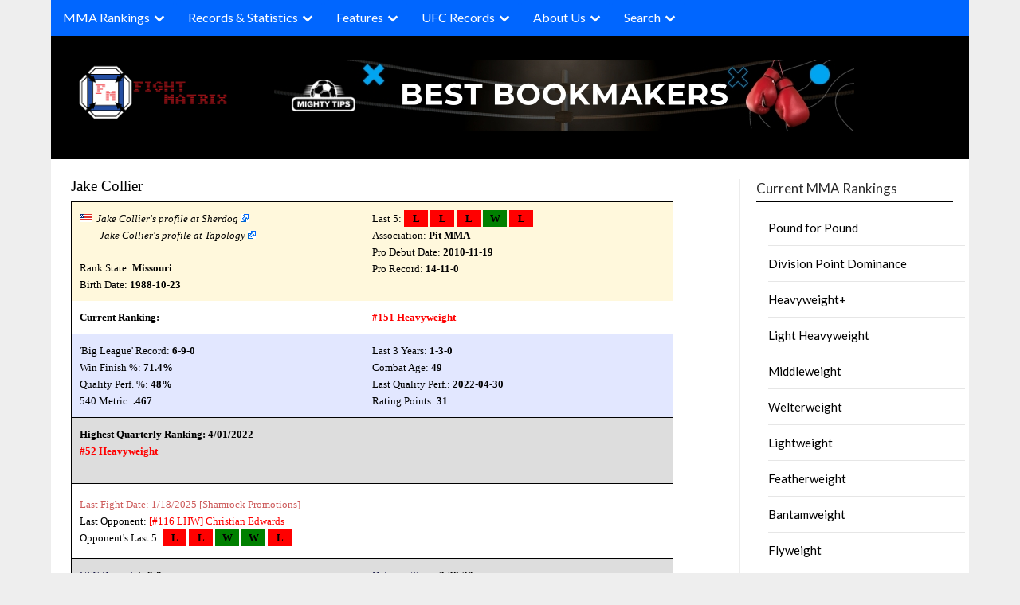

--- FILE ---
content_type: text/html; charset=UTF-8
request_url: https://www.fightmatrix.com/fighter-profile/Jake+Collier/85837/
body_size: 29634
content:

<!doctype html>
	<html lang="en-US" class="nav-no-js">
	<head>
		<meta charset="UTF-8">
		<meta name="viewport" content="width=device-width, initial-scale=1">
		<link rel="profile" href="http://gmpg.org/xfn/11">
		<link rel="stylesheet" href="/wp-content/themes/newspaperly/normalize.min.css">
		<link rel="stylesheet" href="/wp-content/themes/newspaperly/defaults.min.css">
		<link rel="stylesheet" href="/wp-content/themes/newspaperly/nav-full.css">
		<style>

		@media screen and (max-width: 768px) {
			#xma_mobile {
			  height: 300px;
			  width: 300px;
			  display: block;
			}

			#xma_desktop {
				display: none;
			}
		}

		@media screen and (min-width: 769px) {
			#xma_desktop {
			  height: 90px;
			  width: 728px;
			  display: block;
			}

			#xma_mobile {
				display: none;
			}
		}
		</style>
		
	
		
		<meta name='robots' content='index, follow, max-image-preview:large, max-snippet:-1, max-video-preview:-1' />

	<!-- This site is optimized with the Yoast SEO plugin v26.7 - https://yoast.com/wordpress/plugins/seo/ -->
	<title>Jake Collier - MMA Fighter Profile, Record, Ranking - FightMatrix.com</title>
	<meta name="description" content="Jake Collier - MMA Fighter Ranking, Record, Profile" />
	<link rel="canonical" href="https://www.fightmatrix.com/fighter-profile/Jake%20Collier/85837/" />
	<meta property="og:locale" content="en_US" />
	<meta property="og:type" content="article" />
	<meta property="og:title" content="Fighter Profile - Fight Matrix" />
	<meta property="og:description" content="MMA Fighter Record and Ranking Profile" />
	<meta property="og:url" content="https://www.fightmatrix.com/fighter-profile/" />
	<meta property="og:site_name" content="Fight Matrix" />
	<meta property="article:publisher" content="https://www.facebook.com/FightMatrix" />
	<meta property="article:modified_time" content="2024-07-22T23:06:27+00:00" />
	<meta name="twitter:card" content="summary_large_image" />
	<meta name="twitter:site" content="@Fight_Matrix" />
	<script type="application/ld+json" class="yoast-schema-graph">{"@context":"https://schema.org","@graph":[{"@type":"WebPage","@id":"https://www.fightmatrix.com/fighter-profile/","url":"https://www.fightmatrix.com/fighter-profile/","name":"Fighter Profile - Fight Matrix","isPartOf":{"@id":"https://www.fightmatrix.com/#website"},"datePublished":"2012-10-09T14:47:36+00:00","dateModified":"2024-07-22T23:06:27+00:00","description":"MMA Fighter Record and Ranking Profile","breadcrumb":{"@id":"https://www.fightmatrix.com/fighter-profile/#breadcrumb"},"inLanguage":"en-US","potentialAction":[{"@type":"ReadAction","target":["https://www.fightmatrix.com/fighter-profile/"]}]},{"@type":"BreadcrumbList","@id":"https://www.fightmatrix.com/fighter-profile/#breadcrumb","itemListElement":[{"@type":"ListItem","position":1,"name":"Home","item":"https://www.fightmatrix.com/"},{"@type":"ListItem","position":2,"name":"Fighter Profile"}]},{"@type":"WebSite","@id":"https://www.fightmatrix.com/#website","url":"https://www.fightmatrix.com/","name":"Fight Matrix","description":"MMA Rankings, Records, Statistics","publisher":{"@id":"https://www.fightmatrix.com/#organization"},"potentialAction":[{"@type":"SearchAction","target":{"@type":"EntryPoint","urlTemplate":"https://www.fightmatrix.com/?s={search_term_string}"},"query-input":{"@type":"PropertyValueSpecification","valueRequired":true,"valueName":"search_term_string"}}],"inLanguage":"en-US"},{"@type":"Organization","@id":"https://www.fightmatrix.com/#organization","name":"FightMatrix.com, LLC","url":"https://www.fightmatrix.com/","logo":{"@type":"ImageObject","inLanguage":"en-US","@id":"https://www.fightmatrix.com/#/schema/logo/image/","url":"https://www.fightmatrix.com/wp-content/uploads/2024/05/cropped-cropped-MMA-LOGO-2-1-1.png","contentUrl":"https://www.fightmatrix.com/wp-content/uploads/2024/05/cropped-cropped-MMA-LOGO-2-1-1.png","width":228,"height":91,"caption":"FightMatrix.com, LLC"},"image":{"@id":"https://www.fightmatrix.com/#/schema/logo/image/"},"sameAs":["https://www.facebook.com/FightMatrix","https://x.com/Fight_Matrix"]}]}</script>
	<!-- / Yoast SEO plugin. -->


<link rel='dns-prefetch' href='//fonts.googleapis.com' />
<link rel='dns-prefetch' href='//www.googletagmanager.com' />
<link rel="alternate" type="application/rss+xml" title="Fight Matrix  &raquo; Feed" href="https://www.fightmatrix.com/feed/" />
<link rel="alternate" type="application/rss+xml" title="Fight Matrix  &raquo; Comments Feed" href="https://www.fightmatrix.com/comments/feed/" />
<link rel="alternate" type="application/rss+xml" title="Fight Matrix  &raquo; Fighter Profile Comments Feed" href="https://www.fightmatrix.com/fighter-profile/feed/" />
<link rel="alternate" title="oEmbed (JSON)" type="application/json+oembed" href="https://www.fightmatrix.com/wp-json/oembed/1.0/embed?url=https%3A%2F%2Fwww.fightmatrix.com%2Ffighter-profile%2F" />
<link rel="alternate" title="oEmbed (XML)" type="text/xml+oembed" href="https://www.fightmatrix.com/wp-json/oembed/1.0/embed?url=https%3A%2F%2Fwww.fightmatrix.com%2Ffighter-profile%2F&#038;format=xml" />
<style id='wp-img-auto-sizes-contain-inline-css' type='text/css'>
img:is([sizes=auto i],[sizes^="auto," i]){contain-intrinsic-size:3000px 1500px}
/*# sourceURL=wp-img-auto-sizes-contain-inline-css */
</style>
<style id='wp-emoji-styles-inline-css' type='text/css'>

	img.wp-smiley, img.emoji {
		display: inline !important;
		border: none !important;
		box-shadow: none !important;
		height: 1em !important;
		width: 1em !important;
		margin: 0 0.07em !important;
		vertical-align: -0.1em !important;
		background: none !important;
		padding: 0 !important;
	}
/*# sourceURL=wp-emoji-styles-inline-css */
</style>
<style id='wp-block-library-inline-css' type='text/css'>
:root{--wp-block-synced-color:#7a00df;--wp-block-synced-color--rgb:122,0,223;--wp-bound-block-color:var(--wp-block-synced-color);--wp-editor-canvas-background:#ddd;--wp-admin-theme-color:#007cba;--wp-admin-theme-color--rgb:0,124,186;--wp-admin-theme-color-darker-10:#006ba1;--wp-admin-theme-color-darker-10--rgb:0,107,160.5;--wp-admin-theme-color-darker-20:#005a87;--wp-admin-theme-color-darker-20--rgb:0,90,135;--wp-admin-border-width-focus:2px}@media (min-resolution:192dpi){:root{--wp-admin-border-width-focus:1.5px}}.wp-element-button{cursor:pointer}:root .has-very-light-gray-background-color{background-color:#eee}:root .has-very-dark-gray-background-color{background-color:#313131}:root .has-very-light-gray-color{color:#eee}:root .has-very-dark-gray-color{color:#313131}:root .has-vivid-green-cyan-to-vivid-cyan-blue-gradient-background{background:linear-gradient(135deg,#00d084,#0693e3)}:root .has-purple-crush-gradient-background{background:linear-gradient(135deg,#34e2e4,#4721fb 50%,#ab1dfe)}:root .has-hazy-dawn-gradient-background{background:linear-gradient(135deg,#faaca8,#dad0ec)}:root .has-subdued-olive-gradient-background{background:linear-gradient(135deg,#fafae1,#67a671)}:root .has-atomic-cream-gradient-background{background:linear-gradient(135deg,#fdd79a,#004a59)}:root .has-nightshade-gradient-background{background:linear-gradient(135deg,#330968,#31cdcf)}:root .has-midnight-gradient-background{background:linear-gradient(135deg,#020381,#2874fc)}:root{--wp--preset--font-size--normal:16px;--wp--preset--font-size--huge:42px}.has-regular-font-size{font-size:1em}.has-larger-font-size{font-size:2.625em}.has-normal-font-size{font-size:var(--wp--preset--font-size--normal)}.has-huge-font-size{font-size:var(--wp--preset--font-size--huge)}.has-text-align-center{text-align:center}.has-text-align-left{text-align:left}.has-text-align-right{text-align:right}.has-fit-text{white-space:nowrap!important}#end-resizable-editor-section{display:none}.aligncenter{clear:both}.items-justified-left{justify-content:flex-start}.items-justified-center{justify-content:center}.items-justified-right{justify-content:flex-end}.items-justified-space-between{justify-content:space-between}.screen-reader-text{border:0;clip-path:inset(50%);height:1px;margin:-1px;overflow:hidden;padding:0;position:absolute;width:1px;word-wrap:normal!important}.screen-reader-text:focus{background-color:#ddd;clip-path:none;color:#444;display:block;font-size:1em;height:auto;left:5px;line-height:normal;padding:15px 23px 14px;text-decoration:none;top:5px;width:auto;z-index:100000}html :where(.has-border-color){border-style:solid}html :where([style*=border-top-color]){border-top-style:solid}html :where([style*=border-right-color]){border-right-style:solid}html :where([style*=border-bottom-color]){border-bottom-style:solid}html :where([style*=border-left-color]){border-left-style:solid}html :where([style*=border-width]){border-style:solid}html :where([style*=border-top-width]){border-top-style:solid}html :where([style*=border-right-width]){border-right-style:solid}html :where([style*=border-bottom-width]){border-bottom-style:solid}html :where([style*=border-left-width]){border-left-style:solid}html :where(img[class*=wp-image-]){height:auto;max-width:100%}:where(figure){margin:0 0 1em}html :where(.is-position-sticky){--wp-admin--admin-bar--position-offset:var(--wp-admin--admin-bar--height,0px)}@media screen and (max-width:600px){html :where(.is-position-sticky){--wp-admin--admin-bar--position-offset:0px}}

/*# sourceURL=wp-block-library-inline-css */
</style><style id='global-styles-inline-css' type='text/css'>
:root{--wp--preset--aspect-ratio--square: 1;--wp--preset--aspect-ratio--4-3: 4/3;--wp--preset--aspect-ratio--3-4: 3/4;--wp--preset--aspect-ratio--3-2: 3/2;--wp--preset--aspect-ratio--2-3: 2/3;--wp--preset--aspect-ratio--16-9: 16/9;--wp--preset--aspect-ratio--9-16: 9/16;--wp--preset--color--black: #000000;--wp--preset--color--cyan-bluish-gray: #abb8c3;--wp--preset--color--white: #ffffff;--wp--preset--color--pale-pink: #f78da7;--wp--preset--color--vivid-red: #cf2e2e;--wp--preset--color--luminous-vivid-orange: #ff6900;--wp--preset--color--luminous-vivid-amber: #fcb900;--wp--preset--color--light-green-cyan: #7bdcb5;--wp--preset--color--vivid-green-cyan: #00d084;--wp--preset--color--pale-cyan-blue: #8ed1fc;--wp--preset--color--vivid-cyan-blue: #0693e3;--wp--preset--color--vivid-purple: #9b51e0;--wp--preset--gradient--vivid-cyan-blue-to-vivid-purple: linear-gradient(135deg,rgb(6,147,227) 0%,rgb(155,81,224) 100%);--wp--preset--gradient--light-green-cyan-to-vivid-green-cyan: linear-gradient(135deg,rgb(122,220,180) 0%,rgb(0,208,130) 100%);--wp--preset--gradient--luminous-vivid-amber-to-luminous-vivid-orange: linear-gradient(135deg,rgb(252,185,0) 0%,rgb(255,105,0) 100%);--wp--preset--gradient--luminous-vivid-orange-to-vivid-red: linear-gradient(135deg,rgb(255,105,0) 0%,rgb(207,46,46) 100%);--wp--preset--gradient--very-light-gray-to-cyan-bluish-gray: linear-gradient(135deg,rgb(238,238,238) 0%,rgb(169,184,195) 100%);--wp--preset--gradient--cool-to-warm-spectrum: linear-gradient(135deg,rgb(74,234,220) 0%,rgb(151,120,209) 20%,rgb(207,42,186) 40%,rgb(238,44,130) 60%,rgb(251,105,98) 80%,rgb(254,248,76) 100%);--wp--preset--gradient--blush-light-purple: linear-gradient(135deg,rgb(255,206,236) 0%,rgb(152,150,240) 100%);--wp--preset--gradient--blush-bordeaux: linear-gradient(135deg,rgb(254,205,165) 0%,rgb(254,45,45) 50%,rgb(107,0,62) 100%);--wp--preset--gradient--luminous-dusk: linear-gradient(135deg,rgb(255,203,112) 0%,rgb(199,81,192) 50%,rgb(65,88,208) 100%);--wp--preset--gradient--pale-ocean: linear-gradient(135deg,rgb(255,245,203) 0%,rgb(182,227,212) 50%,rgb(51,167,181) 100%);--wp--preset--gradient--electric-grass: linear-gradient(135deg,rgb(202,248,128) 0%,rgb(113,206,126) 100%);--wp--preset--gradient--midnight: linear-gradient(135deg,rgb(2,3,129) 0%,rgb(40,116,252) 100%);--wp--preset--font-size--small: 13px;--wp--preset--font-size--medium: 20px;--wp--preset--font-size--large: 36px;--wp--preset--font-size--x-large: 42px;--wp--preset--spacing--20: 0.44rem;--wp--preset--spacing--30: 0.67rem;--wp--preset--spacing--40: 1rem;--wp--preset--spacing--50: 1.5rem;--wp--preset--spacing--60: 2.25rem;--wp--preset--spacing--70: 3.38rem;--wp--preset--spacing--80: 5.06rem;--wp--preset--shadow--natural: 6px 6px 9px rgba(0, 0, 0, 0.2);--wp--preset--shadow--deep: 12px 12px 50px rgba(0, 0, 0, 0.4);--wp--preset--shadow--sharp: 6px 6px 0px rgba(0, 0, 0, 0.2);--wp--preset--shadow--outlined: 6px 6px 0px -3px rgb(255, 255, 255), 6px 6px rgb(0, 0, 0);--wp--preset--shadow--crisp: 6px 6px 0px rgb(0, 0, 0);}:where(.is-layout-flex){gap: 0.5em;}:where(.is-layout-grid){gap: 0.5em;}body .is-layout-flex{display: flex;}.is-layout-flex{flex-wrap: wrap;align-items: center;}.is-layout-flex > :is(*, div){margin: 0;}body .is-layout-grid{display: grid;}.is-layout-grid > :is(*, div){margin: 0;}:where(.wp-block-columns.is-layout-flex){gap: 2em;}:where(.wp-block-columns.is-layout-grid){gap: 2em;}:where(.wp-block-post-template.is-layout-flex){gap: 1.25em;}:where(.wp-block-post-template.is-layout-grid){gap: 1.25em;}.has-black-color{color: var(--wp--preset--color--black) !important;}.has-cyan-bluish-gray-color{color: var(--wp--preset--color--cyan-bluish-gray) !important;}.has-white-color{color: var(--wp--preset--color--white) !important;}.has-pale-pink-color{color: var(--wp--preset--color--pale-pink) !important;}.has-vivid-red-color{color: var(--wp--preset--color--vivid-red) !important;}.has-luminous-vivid-orange-color{color: var(--wp--preset--color--luminous-vivid-orange) !important;}.has-luminous-vivid-amber-color{color: var(--wp--preset--color--luminous-vivid-amber) !important;}.has-light-green-cyan-color{color: var(--wp--preset--color--light-green-cyan) !important;}.has-vivid-green-cyan-color{color: var(--wp--preset--color--vivid-green-cyan) !important;}.has-pale-cyan-blue-color{color: var(--wp--preset--color--pale-cyan-blue) !important;}.has-vivid-cyan-blue-color{color: var(--wp--preset--color--vivid-cyan-blue) !important;}.has-vivid-purple-color{color: var(--wp--preset--color--vivid-purple) !important;}.has-black-background-color{background-color: var(--wp--preset--color--black) !important;}.has-cyan-bluish-gray-background-color{background-color: var(--wp--preset--color--cyan-bluish-gray) !important;}.has-white-background-color{background-color: var(--wp--preset--color--white) !important;}.has-pale-pink-background-color{background-color: var(--wp--preset--color--pale-pink) !important;}.has-vivid-red-background-color{background-color: var(--wp--preset--color--vivid-red) !important;}.has-luminous-vivid-orange-background-color{background-color: var(--wp--preset--color--luminous-vivid-orange) !important;}.has-luminous-vivid-amber-background-color{background-color: var(--wp--preset--color--luminous-vivid-amber) !important;}.has-light-green-cyan-background-color{background-color: var(--wp--preset--color--light-green-cyan) !important;}.has-vivid-green-cyan-background-color{background-color: var(--wp--preset--color--vivid-green-cyan) !important;}.has-pale-cyan-blue-background-color{background-color: var(--wp--preset--color--pale-cyan-blue) !important;}.has-vivid-cyan-blue-background-color{background-color: var(--wp--preset--color--vivid-cyan-blue) !important;}.has-vivid-purple-background-color{background-color: var(--wp--preset--color--vivid-purple) !important;}.has-black-border-color{border-color: var(--wp--preset--color--black) !important;}.has-cyan-bluish-gray-border-color{border-color: var(--wp--preset--color--cyan-bluish-gray) !important;}.has-white-border-color{border-color: var(--wp--preset--color--white) !important;}.has-pale-pink-border-color{border-color: var(--wp--preset--color--pale-pink) !important;}.has-vivid-red-border-color{border-color: var(--wp--preset--color--vivid-red) !important;}.has-luminous-vivid-orange-border-color{border-color: var(--wp--preset--color--luminous-vivid-orange) !important;}.has-luminous-vivid-amber-border-color{border-color: var(--wp--preset--color--luminous-vivid-amber) !important;}.has-light-green-cyan-border-color{border-color: var(--wp--preset--color--light-green-cyan) !important;}.has-vivid-green-cyan-border-color{border-color: var(--wp--preset--color--vivid-green-cyan) !important;}.has-pale-cyan-blue-border-color{border-color: var(--wp--preset--color--pale-cyan-blue) !important;}.has-vivid-cyan-blue-border-color{border-color: var(--wp--preset--color--vivid-cyan-blue) !important;}.has-vivid-purple-border-color{border-color: var(--wp--preset--color--vivid-purple) !important;}.has-vivid-cyan-blue-to-vivid-purple-gradient-background{background: var(--wp--preset--gradient--vivid-cyan-blue-to-vivid-purple) !important;}.has-light-green-cyan-to-vivid-green-cyan-gradient-background{background: var(--wp--preset--gradient--light-green-cyan-to-vivid-green-cyan) !important;}.has-luminous-vivid-amber-to-luminous-vivid-orange-gradient-background{background: var(--wp--preset--gradient--luminous-vivid-amber-to-luminous-vivid-orange) !important;}.has-luminous-vivid-orange-to-vivid-red-gradient-background{background: var(--wp--preset--gradient--luminous-vivid-orange-to-vivid-red) !important;}.has-very-light-gray-to-cyan-bluish-gray-gradient-background{background: var(--wp--preset--gradient--very-light-gray-to-cyan-bluish-gray) !important;}.has-cool-to-warm-spectrum-gradient-background{background: var(--wp--preset--gradient--cool-to-warm-spectrum) !important;}.has-blush-light-purple-gradient-background{background: var(--wp--preset--gradient--blush-light-purple) !important;}.has-blush-bordeaux-gradient-background{background: var(--wp--preset--gradient--blush-bordeaux) !important;}.has-luminous-dusk-gradient-background{background: var(--wp--preset--gradient--luminous-dusk) !important;}.has-pale-ocean-gradient-background{background: var(--wp--preset--gradient--pale-ocean) !important;}.has-electric-grass-gradient-background{background: var(--wp--preset--gradient--electric-grass) !important;}.has-midnight-gradient-background{background: var(--wp--preset--gradient--midnight) !important;}.has-small-font-size{font-size: var(--wp--preset--font-size--small) !important;}.has-medium-font-size{font-size: var(--wp--preset--font-size--medium) !important;}.has-large-font-size{font-size: var(--wp--preset--font-size--large) !important;}.has-x-large-font-size{font-size: var(--wp--preset--font-size--x-large) !important;}
/*# sourceURL=global-styles-inline-css */
</style>

<style id='classic-theme-styles-inline-css' type='text/css'>
/*! This file is auto-generated */
.wp-block-button__link{color:#fff;background-color:#32373c;border-radius:9999px;box-shadow:none;text-decoration:none;padding:calc(.667em + 2px) calc(1.333em + 2px);font-size:1.125em}.wp-block-file__button{background:#32373c;color:#fff;text-decoration:none}
/*# sourceURL=/wp-includes/css/classic-themes.min.css */
</style>
<link rel='stylesheet' id='vscf-styles-css' href='https://www.fightmatrix.com/wp-content/plugins/very-simple-contact-form/css/vscf-style.min.css?ver=6.9' type='text/css' media='all' />
<link rel='stylesheet' id='widgetopts-styles-css' href='https://www.fightmatrix.com/wp-content/plugins/widget-options/assets/css/widget-options.css?ver=4.1.3' type='text/css' media='all' />
<link rel='stylesheet' id='newspaperly-plus-style-css' href='https://www.fightmatrix.com/wp-content/themes/newspaperly/style.css?ver=6.9' type='text/css' media='all' />
<link rel='stylesheet' id='newspaperly-plus-css' href='https://www.fightmatrix.com/wp-content/themes/newspaperly-plus/style.css?ver=1.0' type='text/css' media='all' />
<link rel='stylesheet' id='Manrope-css' href='https://www.fightmatrix.com/wp-content/fonts/2613d6c91f9528d1264c01225e2e2967.css?ver=1.0' type='text/css' media='all' />
<link rel='stylesheet' id='font-awesome-css' href='https://www.fightmatrix.com/wp-content/themes/newspaperly/css/font-awesome.min.css?ver=6.9' type='text/css' media='all' />
<link rel='stylesheet' id='newspaperly-style-css' href='https://www.fightmatrix.com/wp-content/themes/newspaperly-plus/style.css?ver=6.9' type='text/css' media='all' />
<link rel='stylesheet' id='newspaperly-google-fonts-css' href='//fonts.googleapis.com/css?family=Lato%3A300%2C400%2C700%2C900%7CMerriweather%3A400%2C700&#038;ver=6.9' type='text/css' media='all' />
<script type="text/javascript" src="https://www.fightmatrix.com/wp-includes/js/jquery/jquery.min.js?ver=3.7.1" id="jquery-core-js"></script>
<script type="text/javascript" src="https://www.fightmatrix.com/wp-includes/js/jquery/jquery-migrate.min.js?ver=3.4.1" id="jquery-migrate-js"></script>
<link rel="EditURI" type="application/rsd+xml" title="RSD" href="https://www.fightmatrix.com/xmlrpc.php?rsd" />
<meta name="generator" content="WordPress 6.9" />
<link rel='shortlink' href='https://www.fightmatrix.com/?p=7689' />
<meta name="generator" content="Site Kit by Google 1.170.0" />
		<style type="text/css">
			.header-widgets-wrapper, .content-wrap-bg { background-color:  }
			.featured-sidebar, .featured-sidebar ul li { border-color:  !important; }
			.page-numbers li a, .blogposts-list .blogpost-button, .page-numbers.current, span.page-numbers.dots { background: ; }
			.banner-widget-wrapper p, .banner-widget-wrapper h1, .banner-widget-wrapper h2, .banner-widget-wrapper h3, .banner-widget-wrapper h4, .banner-widget-wrapper h5, .banner-widget-wrapper h6, .banner-widget-wrapper ul, .banner-widget-wrapper{ color:  }
			.banner-widget-wrapper a, .banner-widget-wrapper a:hover, .banner-widget-wrapper a:active, .banner-widget-wrapper a:focus{ color: ; }
			.banner-widget-wrapper ul li { border-color: ; }
			body, .site, .swidgets-wrap h3, .post-data-text { background: ; }
			.site-title a, .site-description { color: ; }
			.header-bg { background-color:  !important; }
			.main-navigation ul li a, .main-navigation ul li .sub-arrow, .super-menu .toggle-mobile-menu,.toggle-mobile-menu:before, .mobile-menu-active .smenu-hide { color: ; }
			#smobile-menu.show .main-navigation ul ul.children.active, #smobile-menu.show .main-navigation ul ul.sub-menu.active, #smobile-menu.show .main-navigation ul li, .smenu-hide.toggle-mobile-menu.menu-toggle, #smobile-menu.show .main-navigation ul li, .primary-menu ul li ul.children li, .primary-menu ul li ul.sub-menu li, .primary-menu .pmenu, .super-menu { border-color: ; border-bottom-color: ; }
			#secondary .widget h3, #secondary .widget h3 a, #secondary .widget h4, #secondary .widget h1, #secondary .widget h2, #secondary .widget h5, #secondary .widget h6 { color: ; }
			#secondary .widget a, #secondary a, #secondary .widget li a , #secondary span.sub-arrow{ color: ; }
			#secondary, #secondary .widget, #secondary .widget p, #secondary .widget li, .widget time.rpwe-time.published { color: ; }
			#secondary .swidgets-wrap, .featured-sidebar .search-field { border-color: ; }
			.site-info, .footer-column-three input.search-submit, .footer-column-three p, .footer-column-three li, .footer-column-three td, .footer-column-three th, .footer-column-three caption { color: ; }
			.footer-column-three h3, .footer-column-three h4, .footer-column-three h5, .footer-column-three h6, .footer-column-three h1, .footer-column-three h2, .footer-column-three h4, .footer-column-three h3 a { color: ; }
			.footer-column-three a, .footer-column-three li a, .footer-column-three .widget a, .footer-column-three .sub-arrow { color: ; }
			.footer-column-three h3:after { background: ; }
			.site-info, .widget ul li, .footer-column-three input.search-field, .footer-column-three input.search-submit { border-color: ; }
			.site-footer { background-color: ; }
			.archive .page-header h1, .blogposts-list h2 a, .blogposts-list h2 a:hover, .blogposts-list h2 a:active, .search-results h1.page-title { color: ; }
			.blogposts-list .post-data-text, .blogposts-list .post-data-text a{ color: ; }
			.blogposts-list p { color: ; }
			.page-numbers li a, .blogposts-list .blogpost-button, span.page-numbers.dots, .page-numbers.current, .page-numbers li a:hover { color: ; }
			.archive .page-header h1, .search-results h1.page-title, .blogposts-list.fbox, span.page-numbers.dots, .page-numbers li a, .page-numbers.current { border-color: ; }
			.blogposts-list .post-data-divider { background: ; }
			.page .comments-area .comment-author, .page .comments-area .comment-author a, .page .comments-area .comments-title, .page .content-area h1, .page .content-area h2, .page .content-area h3, .page .content-area h4, .page .content-area h5, .page .content-area h6, .page .content-area th, .single  .comments-area .comment-author, .single .comments-area .comment-author a, .single .comments-area .comments-title, .single .content-area h1, .single .content-area h2, .single .content-area h3, .single .content-area h4, .single .content-area h5, .single .content-area h6, .single .content-area th, .search-no-results h1, .error404 h1 { color: ; }
			.single .post-data-text, .page .post-data-text, .page .post-data-text a, .single .post-data-text a, .comments-area .comment-meta .comment-metadata a { color: ; }
			.page .content-area p, .page article, .page .content-area table, .page .content-area dd, .page .content-area dt, .page .content-area address, .page .content-area .entry-content, .page .content-area li, .page .content-area ol, .single .content-area p, .single article, .single .content-area table, .single .content-area dd, .single .content-area dt, .single .content-area address, .single .entry-content, .single .content-area li, .single .content-area ol, .search-no-results .page-content p { color: ; }
			.single .entry-content a, .page .entry-content a, .comment-content a, .comments-area .reply a, .logged-in-as a, .comments-area .comment-respond a { color: ; }
			.comments-area p.form-submit input { background: ; }
			.error404 .page-content p, .error404 input.search-submit, .search-no-results input.search-submit { color: ; }
			.page .comments-area, .page article.fbox, .page article tr, .page .comments-area ol.comment-list ol.children li, .page .comments-area ol.comment-list .comment, .single .comments-area, .single article.fbox, .single article tr, .comments-area ol.comment-list ol.children li, .comments-area ol.comment-list .comment, .error404 main#main, .error404 .search-form label, .search-no-results .search-form label, .error404 input.search-submit, .search-no-results input.search-submit, .error404 main#main, .search-no-results section.fbox.no-results.not-found{ border-color: ; }
			.single .post-data-divider, .page .post-data-divider { background: ; }
			.single .comments-area p.form-submit input, .page .comments-area p.form-submit input { color: ; }
			.bottom-header-wrapper { padding-top: px; }
			.bottom-header-wrapper { padding-bottom: px; }
			.bottom-header-wrapper { background: ; }
			.bottom-header-wrapper *{ color: ; }
			.header-widget a, .header-widget li a, .header-widget i.fa { color: ; }
			.header-widget, .header-widget p, .header-widget li, .header-widget .textwidget { color: ; }
			.header-widget .widget-title, .header-widget h1, .header-widget h3, .header-widget h2, .header-widget h4, .header-widget h5, .header-widget h6{ color: ; }
			.header-widget.swidgets-wrap, .header-widget ul li, .header-widget .search-field { border-color: ; }
			.header-widgets-wrapper .swidgets-wrap{ background: ; }
			.primary-menu .pmenu, .super-menu, #smobile-menu, .primary-menu ul li ul.children, .primary-menu ul li ul.sub-menu { background-color: ; }
			#secondary .swidgets-wrap{ background: ; }
			#secondary .swidget { border-color: ; }
			.archive article.fbox, .search-results article.fbox, .blog article.fbox { background: ; }
			.comments-area, .single article.fbox, .page article.fbox { background: ; }
		</style>
	
		<style type="text/css">
			.header-widgets-wrapper, .content-wrap-bg { background-color:  }
			.featured-sidebar, .featured-sidebar ul li { border-color:  !important; }
			.page-numbers li a, .blogposts-list .blogpost-button, .page-numbers.current, span.page-numbers.dots { background: ; }
			.banner-widget-wrapper p, .banner-widget-wrapper h1, .banner-widget-wrapper h2, .banner-widget-wrapper h3, .banner-widget-wrapper h4, .banner-widget-wrapper h5, .banner-widget-wrapper h6, .banner-widget-wrapper ul, .banner-widget-wrapper{ color:  }
			.banner-widget-wrapper a, .banner-widget-wrapper a:hover, .banner-widget-wrapper a:active, .banner-widget-wrapper a:focus{ color: ; }
			.banner-widget-wrapper ul li { border-color: ; }
			body, .site, .swidgets-wrap h3, .post-data-text { background: ; }
			.site-title a, .site-description { color: ; }
			.header-bg { background-color:  !important; }
			.main-navigation ul li a, .main-navigation ul li .sub-arrow, .super-menu .toggle-mobile-menu,.toggle-mobile-menu:before, .mobile-menu-active .smenu-hide { color: ; }
			#smobile-menu.show .main-navigation ul ul.children.active, #smobile-menu.show .main-navigation ul ul.sub-menu.active, #smobile-menu.show .main-navigation ul li, .smenu-hide.toggle-mobile-menu.menu-toggle, #smobile-menu.show .main-navigation ul li, .primary-menu ul li ul.children li, .primary-menu ul li ul.sub-menu li, .primary-menu .pmenu, .super-menu { border-color: ; border-bottom-color: ; }
			#secondary .widget h3, #secondary .widget h3 a, #secondary .widget h4, #secondary .widget h1, #secondary .widget h2, #secondary .widget h5, #secondary .widget h6 { color: ; }
			#secondary .widget a, #secondary a, #secondary .widget li a , #secondary span.sub-arrow{ color: ; }
			#secondary, #secondary .widget, #secondary .widget p, #secondary .widget li, .widget time.rpwe-time.published { color: ; }
			#secondary .swidgets-wrap, .featured-sidebar .search-field { border-color: ; }
			.site-info, .footer-column-three input.search-submit, .footer-column-three p, .footer-column-three li, .footer-column-three td, .footer-column-three th, .footer-column-three caption { color: ; }
			.footer-column-three h3, .footer-column-three h4, .footer-column-three h5, .footer-column-three h6, .footer-column-three h1, .footer-column-three h2, .footer-column-three h4, .footer-column-three h3 a { color: ; }
			.footer-column-three a, .footer-column-three li a, .footer-column-three .widget a, .footer-column-three .sub-arrow { color: ; }
			.footer-column-three h3:after { background: ; }
			.site-info, .widget ul li, .footer-column-three input.search-field, .footer-column-three input.search-submit { border-color: ; }
			.site-footer { background-color: ; }
			.archive .page-header h1, .blogposts-list h2 a, .blogposts-list h2 a:hover, .blogposts-list h2 a:active, .search-results h1.page-title { color: ; }
			.blogposts-list .post-data-text, .blogposts-list .post-data-text a{ color: ; }
			.blogposts-list p { color: ; }
			.page-numbers li a, .blogposts-list .blogpost-button, span.page-numbers.dots, .page-numbers.current, .page-numbers li a:hover { color: ; }
			.archive .page-header h1, .search-results h1.page-title, .blogposts-list.fbox, span.page-numbers.dots, .page-numbers li a, .page-numbers.current { border-color: ; }
			.blogposts-list .post-data-divider { background: ; }
			.page .comments-area .comment-author, .page .comments-area .comment-author a, .page .comments-area .comments-title, .page .content-area h1, .page .content-area h2, .page .content-area h3, .page .content-area h4, .page .content-area h5, .page .content-area h6, .page .content-area th, .single  .comments-area .comment-author, .single .comments-area .comment-author a, .single .comments-area .comments-title, .single .content-area h1, .single .content-area h2, .single .content-area h3, .single .content-area h4, .single .content-area h5, .single .content-area h6, .single .content-area th, .search-no-results h1, .error404 h1 { color: ; }
			.single .post-data-text, .page .post-data-text, .page .post-data-text a, .single .post-data-text a, .comments-area .comment-meta .comment-metadata a { color: ; }
			.page .content-area p, .page article, .page .content-area table, .page .content-area dd, .page .content-area dt, .page .content-area address, .page .content-area .entry-content, .page .content-area li, .page .content-area ol, .single .content-area p, .single article, .single .content-area table, .single .content-area dd, .single .content-area dt, .single .content-area address, .single .entry-content, .single .content-area li, .single .content-area ol, .search-no-results .page-content p { color: ; }
			.single .entry-content a, .page .entry-content a, .comment-content a, .comments-area .reply a, .logged-in-as a, .comments-area .comment-respond a { color: ; }
			.comments-area p.form-submit input { background: ; }
			.error404 .page-content p, .error404 input.search-submit, .search-no-results input.search-submit { color: ; }
			.page .comments-area, .page article.fbox, .page article tr, .page .comments-area ol.comment-list ol.children li, .page .comments-area ol.comment-list .comment, .single .comments-area, .single article.fbox, .single article tr, .comments-area ol.comment-list ol.children li, .comments-area ol.comment-list .comment, .error404 main#main, .error404 .search-form label, .search-no-results .search-form label, .error404 input.search-submit, .search-no-results input.search-submit, .error404 main#main, .search-no-results section.fbox.no-results.not-found{ border-color: ; }
			.single .post-data-divider, .page .post-data-divider { background: ; }
			.single .comments-area p.form-submit input, .page .comments-area p.form-submit input { color: ; }
			.bottom-header-wrapper { padding-top: px; }
			.bottom-header-wrapper { padding-bottom: px; }
			.bottom-header-wrapper { background: ; }
			.bottom-header-wrapper *{ color: ; }
			.header-widget a, .header-widget li a, .header-widget i.fa { color: ; }
			.header-widget, .header-widget p, .header-widget li, .header-widget .textwidget { color: ; }
			.header-widget .widget-title, .header-widget h1, .header-widget h3, .header-widget h2, .header-widget h4, .header-widget h5, .header-widget h6{ color: ; }
			.header-widget.swidgets-wrap, .header-widget ul li, .header-widget .search-field { border-color: ; }
			.header-widgets-wrapper .swidgets-wrap{ background: ; }
			.primary-menu .pmenu, .super-menu, #smobile-menu, .primary-menu ul li ul.children, .primary-menu ul li ul.sub-menu { background-color: ; }
			#secondary .swidgets-wrap{ background: ; }
			#secondary .swidget { border-color: ; }
			.archive article.fbox, .search-results article.fbox, .blog article.fbox { background: ; }
			.comments-area, .single article.fbox, .page article.fbox { background: ; }
		</style>
		<meta name="google-site-verification" content="Q7IcilHI7E8Kpq6sJR4DGiJKUVPC0iuUR5z854FRFa4"><style type="text/css">.saboxplugin-wrap{-webkit-box-sizing:border-box;-moz-box-sizing:border-box;-ms-box-sizing:border-box;box-sizing:border-box;border:1px solid #eee;width:100%;clear:both;display:block;overflow:hidden;word-wrap:break-word;position:relative}.saboxplugin-wrap .saboxplugin-gravatar{float:left;padding:0 20px 20px 20px}.saboxplugin-wrap .saboxplugin-gravatar img{max-width:100px;height:auto;border-radius:0;}.saboxplugin-wrap .saboxplugin-authorname{font-size:18px;line-height:1;margin:20px 0 0 20px;display:block}.saboxplugin-wrap .saboxplugin-authorname a{text-decoration:none}.saboxplugin-wrap .saboxplugin-authorname a:focus{outline:0}.saboxplugin-wrap .saboxplugin-desc{display:block;margin:5px 20px}.saboxplugin-wrap .saboxplugin-desc a{text-decoration:underline}.saboxplugin-wrap .saboxplugin-desc p{margin:5px 0 12px}.saboxplugin-wrap .saboxplugin-web{margin:0 20px 15px;text-align:left}.saboxplugin-wrap .sab-web-position{text-align:right}.saboxplugin-wrap .saboxplugin-web a{color:#ccc;text-decoration:none}.saboxplugin-wrap .saboxplugin-socials{position:relative;display:block;background:#fcfcfc;padding:5px;border-top:1px solid #eee}.saboxplugin-wrap .saboxplugin-socials a svg{width:20px;height:20px}.saboxplugin-wrap .saboxplugin-socials a svg .st2{fill:#fff; transform-origin:center center;}.saboxplugin-wrap .saboxplugin-socials a svg .st1{fill:rgba(0,0,0,.3)}.saboxplugin-wrap .saboxplugin-socials a:hover{opacity:.8;-webkit-transition:opacity .4s;-moz-transition:opacity .4s;-o-transition:opacity .4s;transition:opacity .4s;box-shadow:none!important;-webkit-box-shadow:none!important}.saboxplugin-wrap .saboxplugin-socials .saboxplugin-icon-color{box-shadow:none;padding:0;border:0;-webkit-transition:opacity .4s;-moz-transition:opacity .4s;-o-transition:opacity .4s;transition:opacity .4s;display:inline-block;color:#fff;font-size:0;text-decoration:inherit;margin:5px;-webkit-border-radius:0;-moz-border-radius:0;-ms-border-radius:0;-o-border-radius:0;border-radius:0;overflow:hidden}.saboxplugin-wrap .saboxplugin-socials .saboxplugin-icon-grey{text-decoration:inherit;box-shadow:none;position:relative;display:-moz-inline-stack;display:inline-block;vertical-align:middle;zoom:1;margin:10px 5px;color:#444;fill:#444}.clearfix:after,.clearfix:before{content:' ';display:table;line-height:0;clear:both}.ie7 .clearfix{zoom:1}.saboxplugin-socials.sabox-colored .saboxplugin-icon-color .sab-twitch{border-color:#38245c}.saboxplugin-socials.sabox-colored .saboxplugin-icon-color .sab-behance{border-color:#003eb0}.saboxplugin-socials.sabox-colored .saboxplugin-icon-color .sab-deviantart{border-color:#036824}.saboxplugin-socials.sabox-colored .saboxplugin-icon-color .sab-digg{border-color:#00327c}.saboxplugin-socials.sabox-colored .saboxplugin-icon-color .sab-dribbble{border-color:#ba1655}.saboxplugin-socials.sabox-colored .saboxplugin-icon-color .sab-facebook{border-color:#1e2e4f}.saboxplugin-socials.sabox-colored .saboxplugin-icon-color .sab-flickr{border-color:#003576}.saboxplugin-socials.sabox-colored .saboxplugin-icon-color .sab-github{border-color:#264874}.saboxplugin-socials.sabox-colored .saboxplugin-icon-color .sab-google{border-color:#0b51c5}.saboxplugin-socials.sabox-colored .saboxplugin-icon-color .sab-html5{border-color:#902e13}.saboxplugin-socials.sabox-colored .saboxplugin-icon-color .sab-instagram{border-color:#1630aa}.saboxplugin-socials.sabox-colored .saboxplugin-icon-color .sab-linkedin{border-color:#00344f}.saboxplugin-socials.sabox-colored .saboxplugin-icon-color .sab-pinterest{border-color:#5b040e}.saboxplugin-socials.sabox-colored .saboxplugin-icon-color .sab-reddit{border-color:#992900}.saboxplugin-socials.sabox-colored .saboxplugin-icon-color .sab-rss{border-color:#a43b0a}.saboxplugin-socials.sabox-colored .saboxplugin-icon-color .sab-sharethis{border-color:#5d8420}.saboxplugin-socials.sabox-colored .saboxplugin-icon-color .sab-soundcloud{border-color:#995200}.saboxplugin-socials.sabox-colored .saboxplugin-icon-color .sab-spotify{border-color:#0f612c}.saboxplugin-socials.sabox-colored .saboxplugin-icon-color .sab-stackoverflow{border-color:#a95009}.saboxplugin-socials.sabox-colored .saboxplugin-icon-color .sab-steam{border-color:#006388}.saboxplugin-socials.sabox-colored .saboxplugin-icon-color .sab-user_email{border-color:#b84e05}.saboxplugin-socials.sabox-colored .saboxplugin-icon-color .sab-tumblr{border-color:#10151b}.saboxplugin-socials.sabox-colored .saboxplugin-icon-color .sab-twitter{border-color:#0967a0}.saboxplugin-socials.sabox-colored .saboxplugin-icon-color .sab-vimeo{border-color:#0d7091}.saboxplugin-socials.sabox-colored .saboxplugin-icon-color .sab-windows{border-color:#003f71}.saboxplugin-socials.sabox-colored .saboxplugin-icon-color .sab-whatsapp{border-color:#003f71}.saboxplugin-socials.sabox-colored .saboxplugin-icon-color .sab-wordpress{border-color:#0f3647}.saboxplugin-socials.sabox-colored .saboxplugin-icon-color .sab-yahoo{border-color:#14002d}.saboxplugin-socials.sabox-colored .saboxplugin-icon-color .sab-youtube{border-color:#900}.saboxplugin-socials.sabox-colored .saboxplugin-icon-color .sab-xing{border-color:#000202}.saboxplugin-socials.sabox-colored .saboxplugin-icon-color .sab-mixcloud{border-color:#2475a0}.saboxplugin-socials.sabox-colored .saboxplugin-icon-color .sab-vk{border-color:#243549}.saboxplugin-socials.sabox-colored .saboxplugin-icon-color .sab-medium{border-color:#00452c}.saboxplugin-socials.sabox-colored .saboxplugin-icon-color .sab-quora{border-color:#420e00}.saboxplugin-socials.sabox-colored .saboxplugin-icon-color .sab-meetup{border-color:#9b181c}.saboxplugin-socials.sabox-colored .saboxplugin-icon-color .sab-goodreads{border-color:#000}.saboxplugin-socials.sabox-colored .saboxplugin-icon-color .sab-snapchat{border-color:#999700}.saboxplugin-socials.sabox-colored .saboxplugin-icon-color .sab-500px{border-color:#00557f}.saboxplugin-socials.sabox-colored .saboxplugin-icon-color .sab-mastodont{border-color:#185886}.sabox-plus-item{margin-bottom:20px}@media screen and (max-width:480px){.saboxplugin-wrap{text-align:center}.saboxplugin-wrap .saboxplugin-gravatar{float:none;padding:20px 0;text-align:center;margin:0 auto;display:block}.saboxplugin-wrap .saboxplugin-gravatar img{float:none;display:inline-block;display:-moz-inline-stack;vertical-align:middle;zoom:1}.saboxplugin-wrap .saboxplugin-desc{margin:0 10px 20px;text-align:center}.saboxplugin-wrap .saboxplugin-authorname{text-align:center;margin:10px 0 20px}}body .saboxplugin-authorname a,body .saboxplugin-authorname a:hover{box-shadow:none;-webkit-box-shadow:none}a.sab-profile-edit{font-size:16px!important;line-height:1!important}.sab-edit-settings a,a.sab-profile-edit{color:#0073aa!important;box-shadow:none!important;-webkit-box-shadow:none!important}.sab-edit-settings{margin-right:15px;position:absolute;right:0;z-index:2;bottom:10px;line-height:20px}.sab-edit-settings i{margin-left:5px}.saboxplugin-socials{line-height:1!important}.rtl .saboxplugin-wrap .saboxplugin-gravatar{float:right}.rtl .saboxplugin-wrap .saboxplugin-authorname{display:flex;align-items:center}.rtl .saboxplugin-wrap .saboxplugin-authorname .sab-profile-edit{margin-right:10px}.rtl .sab-edit-settings{right:auto;left:0}img.sab-custom-avatar{max-width:75px;}.saboxplugin-wrap {margin-top:0px; margin-bottom:0px; padding: 0px 0px }.saboxplugin-wrap .saboxplugin-authorname {font-size:18px; line-height:25px;}.saboxplugin-wrap .saboxplugin-desc p, .saboxplugin-wrap .saboxplugin-desc {font-size:14px !important; line-height:21px !important;}.saboxplugin-wrap .saboxplugin-web {font-size:14px;}.saboxplugin-wrap .saboxplugin-socials a svg {width:18px;height:18px;}</style>
		<!--script src="https://jsc.mgid.com/site/154096.js" async></script-->
	</head>

	<body class="wp-singular page-template page-template-fighter_profile page-template-fighter_profile-php page page-id-7689 wp-custom-logo wp-theme-newspaperly wp-child-theme-newspaperly-plus masthead-fixed">
		<script type="text/javascript" src="/wz_tooltip.js"></script>
		
		<a class="skip-link screen-reader-text" href="#content">Skip to content</a>
	
		<div id="page" class="site">
			
			<header id="masthead" class="sheader site-header clearfix">
				
				<div class="content-wrap">
					<a href="#" class="nav-button">Menu</a>

					<nav class="nav">
						<ul>						
							<li class="nav-submenu"><a href="/mma-ranks/">MMA Rankings</a>
								<ul>
									<li class="nav-submenu"><a href="/mma-ranks/">Current MMA Rankings</a>
										<ul>
											<li class="nav-submenu"><a href="#">Men&#8217;s MMA Ranking</a>
												<ul>
													<li><a href="/mma-ranks/pound-for-pound/">Pound for Pound</a></li>
													<li><a href="/mma-ranks/division-dominance-list/">Division Point Dominance</a></li>
													<li><a href="/mma-ranks/heavyweight-265-lbs/">Heavyweight+</a></li>
													<li><a href="/mma-ranks/light-heavyweight-185-205-lbs/">Light Heavyweight</a></li>
													<li><a href="/mma-ranks/middleweight/">Middleweight</a></li>
													<li ><a href="/mma-ranks/welterweight/">Welterweight</a></li>
													<li><a href="/mma-ranks/lightweight/">Lightweight</a></li>
													<li><a href="/mma-ranks/featherweight/">Featherweight</a></li>
													<li><a href="/mma-ranks/bantamweight/">Bantamweight</a></li>
													<li><a href="/mma-ranks/flyweight/">Flyweight</a></li>
													<li><a href="/mma-ranks/strawweight/">Strawweight</a></li>
												</ul>
											</li>
											<li class="nav-submenu"><a href="#">Women&#8217;s MMA Rankings</a>
												<ul>
													<li><a href="/mma-ranks/womens-pound-for-pound/">Women’s Pound for Pound</a></li>
													<li><a href="/mma-ranks/womens-division-dominance/">Women’s Division Point Dominance</a></li>
													<li><a href="/mma-ranks/womens-featheweight/">Women’s Featherweight+</a></li>
													<li><a href="/mma-ranks/womens-bantamweight/">Women’s Bantamweight</a></li>
													<li><a href="/mma-ranks/womens-flyweight/">Women’s Flyweight</a></li>
													<li><a href="/mma-ranks/womens-strawweight/">Women’s Strawweight</a></li>
													<li><a href="/mma-ranks/womens-atomweight/">Women’s Atomweight</a></li>
												</ul>
											</li>
											<li><a href="/mma-ranks/unknown-division/">Unknown Division</a></li>
										</ul>
									</li>
									<li class="nav-submenu"><a href="/all-time-mma-rankings/">All-Time MMA Rankings</a>
										<ul>
											<li><a href="/all-time-mma-rankings/">About All-Time Rankings</a></li>
											<li><a href="/all-time-mma-rankings/all-time-absolute/">All-Time Absolute</a></li>
											<li><a href="/all-time-mma-rankings/all-time-womens-open/">All-Time Womens (Open)</a></li>
											<li><a href="/all-time-mma-rankings/all-time-heavyweight/">All-Time Heavyweight+</a></li>
											<li><a href="/all-time-mma-rankings/all-time-lightheavyweight/">All-Time LightHeavyweight</a></li>
											<li><a href="/all-time-mma-rankings/all-time-middleweight/">All-Time Middleweight</a></li>
											<li><a href="/all-time-mma-rankings/all-time-welterweight/">All-Time Welterweight</a></li>
											<li><a href="/all-time-mma-rankings/all-time-lightweight/">All-Time Lightweight</a></li>
											<li><a href="/all-time-mma-rankings/all-time-featherweight/">All-Time Featherweight</a></li>
											<li><a href="/all-time-mma-rankings/all-time-bantamweight/">All-Time Bantamweight</a></li>
											<li><a href="/all-time-mma-rankings/all-time-flyweight/">All-Time Flyweight</a></li>
											<li><a href="/all-time-mma-rankings/all-time-strawweight/">All-Time Strawweight</a></li>
										</ul>
									</li>
									<li class="nav-submenu"><a href="/historical-mma-rankings/">Historical MMA Rankings</a>
										<ul>
											<li><a href="/historical-mma-rankings/ranking-snapshots/">Published Ranking Snapshots</a></li>
											<li><a href="/historical-mma-rankings/generated-historical-rankings/">Generated Historical Rankings</a></li>
										</ul>
									</li>
								</ul>
							</li>
							<li class="nav-submenu"><a href="/mma-records-stats/">Records &#038; Statistics</a>
								<ul class="sub-menu">
									<li><a href="/mma-records-stats/unusual-decisions/">Unusual Decisions</a></li>
									<li><a href="/mma-records-stats/fight-outcomes-by-weight-class/">MMA Fight Outcomes by Weight Class</a></li>
									<li><a href="/mma-records-stats/mma-fight-outcomes-by-year/">MMA Fight Outcomes by Year</a></li>
									<li><a href="/mma-records-stats/most-wins-in-mma-bouts/">Most Wins in MMA Bouts</a></li>
									<li><a href="/mma-records-stats/most-losses-in-mma-bouts/">Most Losses in MMA Bouts</a></li>
									<li><a href="/mma-records-stats/most-professional-mma-bouts/">Most Professional MMA Bouts</a></li>
									<li><a href="/mma-records-stats/most-career-wins-without-a-loss/">Most Career Wins Without a Loss</a></li>
									<li><a href="/mma-records-stats/longest-undefeated-streak-active-fighters/">Longest Undefeated Streak (Active Fighters)</a></li>
									<li><a href="/mma-records-stats/longest-undefeated-streak-retired-fighters/">Longest Undefeated Streak (Retired Fighters)</a></li>
									<li><a href="/mma-records-stats/shortest-average-fight/">Shortest Average Fight</a></li>
									<li><a href="/mma-records-stats/shortest-average-win/">Shortest Average Win</a></li>
									<li><a href="/mma-records-stats/best-tko-win-percentage/">Best (T)KO Win Percentage</a></li>
									<li><a href="/mma-records-stats/best-submission-win-percentage/">Best Submission Win Percentage</a></li>
									<li><a href="/mma-records-stats/most-weight-divisions-fought-in/">Most weight divisions fought in</a></li>
									<li><a href="/mma-records-stats/most-weight-divisions-with-draw-or-win/">Most weight divisions with draw or win</a></li>
									<li><a href="/mma-records-stats/longest-career/">Longest Career</a></li>
									<li><a href="/mma-records-stats/database-statistics/">Database Statistics</a></li>
								</ul>
							</li>
							<li class="nav-submenu"><a href="/features/">Features</a>
								<ul>
									<li><a href="/category/interviews/">Interviews</a></li>
									<li class="nav-submenu"><a href="/">Blogs</a>
										<ul>
											<li><a href="/category/boxing/">Boxing</a></li>
											<li><a href="/category/mma/">MMA</a></li>
											<li><a href="/category/muay-thai/">Muay Thai</a></li>
											<li><a href="/category/event-previews/">Event Previews</a></li>
											<li><a href="/category/fighter-highlights/">Fighter Highlights</a></li>
											<li><a href="/category/mma-ranks/">MMA Ranks</a></li>
											<li><a href="/category/rank-archives/">Historical Ranks</a></li>
											<li><a href="/category/mma-statistics/">MMA Statistics</a></li>
											<li><a href="/category/news/">News</a></li>
										</ul>
									</li>	
									<li><a href="/features/mma-promotions-ranking/">MMA Promotions Ranking</a></li>
									<li class="nav-submenu"><a href="/weekly-ranking-summary/">Weekly Ranking Summary</a>
										<ul>
											<li><a href="/weekly-ranking-summary/biggest-movers/">Biggest Movers</a></li>
											<li><a href="/weekly-ranking-summary/recently-active/">Recently Active</a></li>
											<li><a href="/weekly-ranking-summary/newly-ranked/">Newly Ranked</a></li>
											<li><a href="/weekly-ranking-summary/dropouts/">Dropouts</a></li>
											<li><a href="/weekly-ranking-summary/division-changes/">Division Changes</a></li>
											<li><a href="/weekly-ranking-summary/inactive-fighters/">Inactive Fighters</a></li>
											<li><a href="/weekly-ranking-summary/quality-performance-decay/">Quality Performance Decay</a></li>
											<li><a href="/weekly-ranking-summary/strength-of-schedule/">Strength of Schedule</a></li>
										</ul>
									</li>
									<li class="nav-submenu"><a href="/lineal-championship-histories/">Lineal Championship Histories</a>
										<ul>
											<li><a href="/lineal-championship-histories/">About Lineal Championships</a></li>
											<li><a href="/lineal-championship-histories/heavyweights/">Heavyweights</a></li>
											<li><a href="/lineal-championship-histories/light-heavyweights/">Light Heavyweights</a></li>
											<li><a href="/lineal-championship-histories/middleweights/">Middleweights</a></li>
											<li><a href="/lineal-championship-histories/welterweights/">Welterweights</a></li>
											<li><a href="/lineal-championship-histories/lightweights/">Lightweights</a></li>
											<li><a href="/lineal-championship-histories/featherweights/">Featherweights</a></li>
											<li><a href="/lineal-championship-histories/bantamweights/">Bantamweights</a></li>
											<li><a href="/lineal-championship-histories/flyweights/">Flyweights</a></li>
											<li><a href="/lineal-championship-histories/strawweights/">Strawweights</a></li>
											<li><a href="/lineal-championship-histories/womens-featherweight/">Women’s Featherweight+</a></li>
											<li><a href="/lineal-championship-histories/womens-bantamweight/">Women’s Bantamweight</a></li>
											<li><a href="/lineal-championship-histories/womens-flyweight/">Women’s Flyweight</a></li>
											<li><a href="/lineal-championship-histories/womens-strawweight/">Women’s Strawweight</a></li>
											<li><a href="/lineal-championship-histories/womens-atomweight/">Women’s Atomweight</a></li>
										</ul>
									</li>
									<li class="nav-submenu"><a href="/upcoming-events/">Upcoming Events</a>
										<ul>
											<li><a href="/upcoming-events/">All Upcoming Events</a></li>
											<li><a href="/upcoming-events/ufc/">Upcoming UFC Events</a></li>
											<li><a href="/upcoming-events/upcoming-mma-events/">Upcoming MMA Events by Promotion</a></li>
											<li><a href="/upcoming-events/upcoming-mma-events-bycountry/">Upcoming MMA Events by Country</a></li>
										</ul>
									</li>
									<li class="nav-submenu"><a href="/past-events-2/">Past Events</a>
										<ul>
											<li><a href="/event-search/">Event Search</a></li>
											<li><a href="/past-events-by-promotion/">Past Events by Promotion</a></li>
											<li><a href="/past-events-by-year/">Past Events by Year</a></li>
										</ul>
									</li>
									<li><a href="/fightmatrix-awards/">MMA Awards</a></li>
									<li><a href="/features/links-and-mentions/">Links and Mentions</a></li>
								</ul>
							</li>
							<li class="nav-submenu"><a href="/ufc-records/">UFC Records</a>
								<ul class="sub-menu">
									<li><a href="/ufc-records/">About UFC Records</a></li>
									<li><a href="/ufc-records/most-wins/">Most Wins</a></li>
									<li><a href="/ufc-records/most-bouts/">Most Bouts</a></li>
									<li><a href="/ufc-records/consecutive-wins/">Consecutive Wins</a></li>
									<li><a href="/ufc-records/title-wins/">Title Wins</a></li>
									<li><a href="/ufc-records/title-bouts/">Title Bouts</a></li>
									<li><a href="/ufc-records/title-defenses/">Title Defenses</a></li>
									<li><a href="/ufc-records/octagon-time/">Octagon Time</a></li>
									<li class="nav-submenu"><a href="/ufc-records/ufc-of-the-night-bonuses/">UFC ‘Of the Night’ Bonuses</a>
										<ul>
											<li><a href="/ufc-records/ufc-of-the-night-bonuses/">All Bonuses</a></li>
											<li><a href="/ufc-records/fights-of-the-night/">Fights of the Night</a></li>
											<li><a href="/ufc-records/performances-of-the-night/">Performances of the Night</a></li>
											<li><a href="/ufc-records/knockouts-of-the-night/">Knockouts of The Night</a></li>
											<li><a href="/ufc-records/submissions-of-the-night/">Submissions of the Night</a></li>
										</ul>
									</li>
									<li><a href="/ufc-records/ufc-fight-outcomes-by-weight-class/">UFC Fight Outcomes by Weight Class</a></li>
									<li><a href="/ufc-records/ufc-fight-outcomes/">UFC Fight Outcomes By Year</a></li>
								</ul>
							</li>
							<li class="nav-submenu"><a href="/faq/">About Us</a>
								<ul class="sub-menu">
									<li><a href="/mma-ranks/">About MMA Rankings</a></li>
									<li><a href="/faq/">FAQ</a></li>
									<li><a href="/contact-us/">Contact Us</a></li>
								</ul>
							</li>
							<li class="nav-submenu"><a href="/search/">Search</a>
								<ul class="sub-menu">
									<li><a href="/fighter-search/">Fighter Search</a></li>
									<li><a href="/event-search/">Event Search</a></li>
									<li><a href="/article-search/">Blog Search</a></li>
								</ul>
							</li>
							<!--li class="nav-menu"><a href="/fm-forum">Forum</a-->
						</ul>
					 </nav>

					<a href="#" class="nav-close">Close Menu</a>
					
					<!-- Header background color and image is added to class below -->
					<div class="header-bg">
													<div class="site-branding branding-logo" style="width: 250px;">
								<a href="https://www.fightmatrix.com/" class="custom-logo-link" rel="home"><img width="228" height="91" src="https://www.fightmatrix.com/wp-content/uploads/2024/05/cropped-cropped-MMA-LOGO-2-1-1.png" class="custom-logo" alt="Fight Matrix " decoding="async" /></a>							</div><!-- .site-branding -->
						<div class="site-branding">
							<!-- HEADER BANNER PLACEHOLDER -->
							<div id="xma_desktop">
								<a target="_blank" href="https://mightytips.ph/">
									<img src="https://www.fightmatrix.com/images/nuads/fightmatrix_728x90_2.jpg" alt="Best Betting Sites in Philippines at MightyTips.ph" />
								</a>
								<!--- UNDERDOGMEDIA  --- Place this code where you want the ad to go. 
								<div class="udm-inpage" data-sizes="728x90">
								  <script>
									try {
									  top.udm_inpage_sid = 21094;
									} catch (e) {
									  console.warn("Error initializing udm inpage. Please verify you are not using an unfriendly iframe");
									}
									</script>
									<script src="https://bid.underdog.media/inpageLoader.js"></script>
								</div>--->
							</div>
							<div id="xma_mobile">
								<a target="_blank" href="https://mightytips.ph/">
									<img src="https://www.fightmatrix.com/images/nuads/fightmatrix_300x300_2.jpg" alt="Best Betting Sites in Philippines at MightyTips.ph" />
								</a>
								<!--- UNDERDOGMEDIA  --- Place this code where you want the ad to go. 
								<div class="udm-inpage" data-sizes="320x50,320x100">
								  <script>
									try {
									  top.udm_inpage_sid = 21094;
									} catch (e) {
									  console.warn("Error initializing udm inpage. Please verify you are not using an unfriendly iframe");
									}
									</script>
									<script src="https://bid.underdog.media/inpageLoader.js"></script>
								</div>--->
							</div>
						</div>
															</div>

			</div>


		<div class="content-wrap">


			<!-- Upper widgets -->
			<div class="header-widgets-wrapper">
				
				
							</div>

		</div>

		<div id="content" class="site-content clearfix">
			<div class="content-wrap">
				<div class="content-wrap-bg">
<!--
<style> div[data-widget-id="1895764"] { min-height: 1px; } </style><div data-type="_mgwidget" data-widget-id="1895764"></div>
<script>(function(w,q){w[q]=w[q]||[];w[q].push(["_mgc.load"])})(window,"_mgq");</script>-->

	<div id="primary" class="featured-content content-area">
		<main id="main" class="site-main">


<style>
/* for all window widths */
.leftCol {
  float: left;
  width: 50% ;
}
.rightCol {
  float: left;
  width: 50%;
}
@media only screen and (max-width: 1000px) {
  /* for widths less than or equal to 1000 pixels */
  .leftCol {
    float: none ;
    width: 100% ;
  }
  .rightCol {
    float: none ;
    width: 100% ;
  }
}

/* Next Fight / Last Fight / Last Loss */
/* for all window widths */
.leftCol2 {
	float: left;
	width: 50% ;
	padding-top: 5px;
	padding-bottom: 5px;
}
.rightCol2 {
	float: left;
	width: 50%;
    padding-top: 5px;
    padding-bottom: 5px;
}
@media only screen and (max-width: 1000px) {
  /* for widths less than or equal to 1000 pixels */
  .leftCol2 {
    float: none ;
    width: 100% ;
    padding-top: 5px;
    padding-bottom: 5px;
  }
  .rightCol2 {
    float: none ;
    width: 100% ;
    padding-top: 5px;
    padding-bottom: 5px;
  }
}
</style>
<article id="post" class="posts-entry fbox post page type-page status-publish hentry">
	<header class="entry-header">
		<h1 class="entry-title" style="padding-bottom: 10px;"><a style="text-decoration: none" href="/fighter-profile/Jake%20Collier/85837/">Jake Collier</a></h1>	
	</header>

<table class="tblRank" style='border: 1px solid black'>
<tr>
<td class="tdRankHead" style="text-align: left; border: 0px; width: 100%; font-weight: normal">
	<div class='leftCol'>
		<img src="/images/flag/US.png"/>&nbsp;
		

		<em><a href='http://www.sherdog.com/fighter/Jake-Collier-83599 ' title='View Jake Collier&apos;s profile at Sherdog.com' target='_blank' style='text-decoration: none; font-size: 10pt'/>Jake Collier's profile at Sherdog</a>&nbsp;<img src='/images/l.PNG'></a></em><p style='padding-left: 25px'><em><a href='http://www.tapology.com/fightcenter/fighters/17087-jake-collier' title='View Jake Collier&apos;s profile at Tapoploy.com' target='_blank' style='text-decoration: none; font-size: 10pt'/>Jake Collier's profile at Tapology</a>&nbsp;<img src='/images/l.PNG'></a></em></p>		<div onmouseover="TagToTip('home_state')" onmouseout="UnTip()">Rank State:&nbsp;<strong>Missouri</strong></div>
				<div>Birth Date: <strong>1988-10-23 </strong></div>
			

		

	</div>
	<div class='rightCol'>Last 5: <span style="font-weight: bold; background-color: red; display: inline-block; width: 30px; text-align: center">L</span> <span style="font-weight: bold; background-color: red; display: inline-block; width: 30px; text-align: center">L</span> <span style="font-weight: bold; background-color: red; display: inline-block; width: 30px; text-align: center">L</span> <span style="font-weight: bold; background-color: green; display: inline-block; width: 30px; text-align: center">W</span> <span style="font-weight: bold; background-color: red; display: inline-block; width: 30px; text-align: center">L</span> </div><div class='rightCol'>Association: <strong>Pit MMA</strong></div><div class='rightCol'>Pro Debut Date: <strong>2010-11-19</strong></div><div class='rightCol'>Pro Record: <strong>14-11-0</strong></div></td>
</tr>
<tr>
<tr>
<td class="tdRank" style="text-align: left; vertical-align: top">
	<div class='leftCol'><strong>Current Ranking:</strong></div>
	<div class='leftCol'><a class='redLink' href='/mma-ranks/heavyweight-265-lbs/?PageNum=7#Jake Collier' style='text-decoration: none;' title='view the divisional ranking'>#151 Heavyweight</a>	</div>
	
	</td>
</tr>
<tr>
<td class="tdRank" style="border: 1px solid black; background-color: #E2E7FF; text-align: left; ">
	<div class='leftCol' onmouseover="TagToTip('big_15')" onmouseout="UnTip()">'Big League' Record: <strong>6-9-0</strong></div>
	<div class='rightCol'>Last 3 Years: <strong>1-3-0</strong></div>
	<div class='leftCol'>Win Finish %: <strong>71.4%</strong></div>
	<div class='rightCol' onmouseover="TagToTip('comb_age')" onmouseout="UnTip()">Combat Age: <strong>49</strong></div>
	<div class='leftCol' onmouseover="TagToTip('qpd')" onmouseout="UnTip()">Quality Perf. %: <strong>48%</strong></div>
	<div class='rightCol' onmouseover="TagToTip('qpd')" onmouseout="UnTip()">Last Quality Perf.: <strong>2022-04-30</strong></div>
	<div class='leftCol' onmouseover="TagToTip('540')" onmouseout="UnTip()">540 Metric: <strong>.467</strong></div>
	<div class='rightCol'>Rating Points: <strong>31</strong></div>
</td>
</tr>
<tr>
<td class="tdRankAlt" style="border: 1px solid black; text-align: left; ">
<div class='rightCol'><strong>Highest Quarterly Ranking: 4/01/2022</strong><p><a class='redLink' href='/historical-mma-rankings/generated-historical-rankings/?Issue=130&Division=1&Page=3#Jake Collier'' style='text-decoration: none' title='view the historical ranking'>#52 Heavyweight</a></p></div></td>
</tr>
<tr>
<td class="tdRank" style="border: 1px solid black; text-align: left; ">
<div class='leftCol2'><span style='color: indianred'>Last Fight Date: 1/18/2025 [Shamrock Promotions]</span><br/>Last Opponent: <span style='color: red'>[#116 LHW]</span> <a style='text-decoration: none; color: red' href='/fighter-profile/Christian%20Edwards/182528/'>Christian Edwards</a><br />Opponent's Last 5: <strong style='color: black'><span style="font-weight: bold; background-color: red; display: inline-block; width: 30px; text-align: center">L</span> <span style="font-weight: bold; background-color: red; display: inline-block; width: 30px; text-align: center">L</span> <span style="font-weight: bold; background-color: green; display: inline-block; width: 30px; text-align: center">W</span> <span style="font-weight: bold; background-color: green; display: inline-block; width: 30px; text-align: center">W</span> <span style="font-weight: bold; background-color: red; display: inline-block; width: 30px; text-align: center">L</span> </strong></div></td>
</tr>
	<tr>
		<td class="tdRankAlt" style="border: 1px solid black; text-align: left; ">
			<div class='leftCol'><a href='/ufc-records/' style='text-decoration: none' class='sherLink'>UFC Record:</a> <strong>5-9-0			</strong></div><div class='leftCol'><a href='/ufc-records/octagon-time/' style='text-decoration: none' class='sherLink'>Octagon Time:</a> <strong>2:28:30</strong></div><div class='leftCol'>UFC Debut: <strong>2014-12-20</strong></div><div class='leftCol'>Last UFC Fight: <strong>2023-09-23</strong></div>		</td>
	</tr>
	</table>
<!-- *** CACHE *** --->		
			<p><strong>Complete Professional MMA Fight History</strong><br/><em>Fighter rankings represent most recent generated quarterly rating prior to the fight</em></p>
			<div style='overflow-x:auto; overflow-y: auto' class="xma_mobile">
			<table class="tblRank" style="border: 1px solid black;">
				<tr>
					<td class="tdRankHead" style='text-align: left; padding: 2px'>&nbsp;</td>
					<td class="tdRankHead" style='text-align: left; padding: 2px;'>Opponent</td>
					<!--td class="tdRankHead" style='text-align: left; padding: 2px;'>Event</td-->
					<td class="tdRankHead" style='text-align: left; padding: 2px;'>Outcome</td>
				</tr>
								<tr  onmouseover="LoadCustomData('stat','Jake Collier|Christian Edwards|#138 HW|#182 LHW|Jake Collier|Christian Edwards|1308|<span style=color:red>1204</span>|1228|<span style=color:green>1332</span>|1371|<span style=color:red>1281</span>|1315|<span style=color:green>1405</span>|1389|<span style=color:red>1278</span>|1263|<span style=color:green>1391</span>||'); TagToTip('tip_div')" onmouseout="UnTip()">						<td rowspan="2" class="tdRank" style='text-align: center; padding-top: 5px; padding-left: 2px; padding-right: 2px; padding-bottom: 5px; width: 20px; background-color: red; border-bottom: 0px solid black; border-top: 1px solid black'>
						<b style='color: black'>L</b>
						</td>
						<td class="tdRank" style='text-align: left; padding-top: 5px; padding-left: 2px; padding-right: 2px; padding-bottom: 5px; border-bottom: 0px solid black; width: 180px'>
						<strong><a style='text-decoration: none;' class='sherLink' href='/fighter-profile/Christian%20Edwards/182528/'>Christian Edwards</a></strong><br/><em>#182 Light Heavyweight</em>						</td>
						<td class="tdRank" style='text-align: left; padding-top: 5px; padding-left: 2px; padding-right: 2px; padding-bottom: 5px; border-bottom: 0px solid black; width: 180px'>
							TKO (Submission to Slam) <br/> Round 1						</td>
					</tr>
									<tr  onmouseover="LoadCustomData('stat','Jake Collier|Christian Edwards|#138 HW|#182 LHW|Jake Collier|Christian Edwards|1308|<span style=color:red>1204</span>|1228|<span style=color:green>1332</span>|1371|<span style=color:red>1281</span>|1315|<span style=color:green>1405</span>|1389|<span style=color:red>1278</span>|1263|<span style=color:green>1391</span>||'); TagToTip('tip_div')" onmouseout="UnTip()">						<td colspan="2" class="tdRank" style='text-align: left; padding-top: 5px; padding-left: 2px; padding-right: 2px; padding-bottom: 5px;'>
														<img src='/images/flag/US.png'/>&nbsp;
														<strong>
								<a href='/event/Shamrock%20FC%20360%20-%20St.%20Charles/310886/' class='sherLink'  style='text-decoration: none;'>Shamrock FC 360 - St. Charles</a>							</strong><br/><em>Saturday, January 18th 2025</em>
						</td>
					</tr>
									<tr  onmouseover="LoadCustomData('stat','Jake Collier|Kelvin Fitial|#99 HW|NR|Jake Collier|Kelvin Fitial|1295|<span style=color:green>1308</span>|860|<span style=color:red>848</span>|1354|<span style=color:green>1371</span>|982|<span style=color:red>966</span>|1365|<span style=color:green>1389</span>|922|<span style=color:red>897</span>||'); TagToTip('tip_div')" onmouseout="UnTip()">						<td rowspan="2" class="tdRankAlt" style='text-align: center; padding-top: 5px; padding-left: 2px; padding-right: 2px; padding-bottom: 5px; width: 20px; background-color: green; border-bottom: 0px solid black; border-top: 1px solid black'>
						<b style='color: black'>W</b>
						</td>
						<td class="tdRankAlt" style='text-align: left; padding-top: 5px; padding-left: 2px; padding-right: 2px; padding-bottom: 5px; border-bottom: 0px solid black; width: 180px'>
						<strong><a style='text-decoration: none;' class='sherLink' href='/fighter-profile/Kelvin%20Fitial/26891/'>Kelvin Fitial</a></strong>						</td>
						<td class="tdRankAlt" style='text-align: left; padding-top: 5px; padding-left: 2px; padding-right: 2px; padding-bottom: 5px; border-bottom: 0px solid black; width: 180px'>
							KO (Punch) <br/> Round 1						</td>
					</tr>
									<tr  onmouseover="LoadCustomData('stat','Jake Collier|Kelvin Fitial|#99 HW|NR|Jake Collier|Kelvin Fitial|1295|<span style=color:green>1308</span>|860|<span style=color:red>848</span>|1354|<span style=color:green>1371</span>|982|<span style=color:red>966</span>|1365|<span style=color:green>1389</span>|922|<span style=color:red>897</span>||'); TagToTip('tip_div')" onmouseout="UnTip()">						<td colspan="2" class="tdRankAlt" style='text-align: left; padding-top: 5px; padding-left: 2px; padding-right: 2px; padding-bottom: 5px;'>
														<img src='/images/flag/US.png'/>&nbsp;
														<strong>
								<a href='/event/Shamrock%20FC%20357%20-%20St.%20Charles/307691/' class='sherLink'  style='text-decoration: none;'>Shamrock FC 357 - St. Charles</a>							</strong><br/><em>Saturday, September 7th 2024</em>
						</td>
					</tr>
									<tr  onmouseover="LoadCustomData('stat','Jake Collier|Mohammed Usman|#93 HW|#92 HW|Jake Collier|Mohammed Usman|1330|<span style=color:red>1295</span>|1562|<span style=color:green>1597</span>|1400|<span style=color:red>1354</span>|1568|<span style=color:green>1613</span>|1414|<span style=color:red>1365</span>|1524|<span style=color:green>1577</span>||'); TagToTip('tip_div')" onmouseout="UnTip()">						<td rowspan="2" class="tdRank" style='text-align: center; padding-top: 5px; padding-left: 2px; padding-right: 2px; padding-bottom: 5px; width: 20px; background-color: red; border-bottom: 0px solid black; border-top: 1px solid black'>
						<b style='color: black'>L</b>
						</td>
						<td class="tdRank" style='text-align: left; padding-top: 5px; padding-left: 2px; padding-right: 2px; padding-bottom: 5px; border-bottom: 0px solid black; width: 180px'>
						<strong><a style='text-decoration: none;' class='sherLink' href='/fighter-profile/Mohammed%20Usman/174102/'>Mohammed Usman</a></strong><br/><em>#92 Heavyweight</em>						</td>
						<td class="tdRank" style='text-align: left; padding-top: 5px; padding-left: 2px; padding-right: 2px; padding-bottom: 5px; border-bottom: 0px solid black; width: 180px'>
							Decision (Unanimous) <br/> Round 3						</td>
					</tr>
									<tr  onmouseover="LoadCustomData('stat','Jake Collier|Mohammed Usman|#93 HW|#92 HW|Jake Collier|Mohammed Usman|1330|<span style=color:red>1295</span>|1562|<span style=color:green>1597</span>|1400|<span style=color:red>1354</span>|1568|<span style=color:green>1613</span>|1414|<span style=color:red>1365</span>|1524|<span style=color:green>1577</span>||'); TagToTip('tip_div')" onmouseout="UnTip()">						<td colspan="2" class="tdRank" style='text-align: left; padding-top: 5px; padding-left: 2px; padding-right: 2px; padding-bottom: 5px;'>
														<img src='/images/flag/US.png'/>&nbsp;
														<strong>
								<a href='/event/UFC%20Fight%20Night%20228%20-%20Fiziev%20vs.%20Gamrot/295157/' class='sherLink'  style='text-decoration: none;'>UFC Fight Night 228 - Fiziev vs. Gamrot</a>							</strong><br/><em>Saturday, September 23rd 2023</em>
						</td>
					</tr>
									<tr  onmouseover="LoadCustomData('stat','Jake Collier|Martin Buday|#72 HW|#54 HW|Jake Collier|Martin Buday|1360|<span style=color:red>1330</span>|1633|<span style=color:green>1663</span>|1452|<span style=color:red>1400</span>|1585|<span style=color:green>1637</span>|1464|<span style=color:red>1414</span>|1600|<span style=color:green>1650</span>||'); TagToTip('tip_div')" onmouseout="UnTip()">						<td rowspan="2" class="tdRankAlt" style='text-align: center; padding-top: 5px; padding-left: 2px; padding-right: 2px; padding-bottom: 5px; width: 20px; background-color: red; border-bottom: 0px solid black; border-top: 1px solid black'>
						<b style='color: black'>L</b>
						</td>
						<td class="tdRankAlt" style='text-align: left; padding-top: 5px; padding-left: 2px; padding-right: 2px; padding-bottom: 5px; border-bottom: 0px solid black; width: 180px'>
						<strong><a style='text-decoration: none;' class='sherLink' href='/fighter-profile/Martin%20Buday/130715/'>Martin Buday</a></strong><br/><em>#54 Heavyweight</em>						</td>
						<td class="tdRankAlt" style='text-align: left; padding-top: 5px; padding-left: 2px; padding-right: 2px; padding-bottom: 5px; border-bottom: 0px solid black; width: 180px'>
							Decision (Unanimous) <br/> Round 3						</td>
					</tr>
									<tr  onmouseover="LoadCustomData('stat','Jake Collier|Martin Buday|#72 HW|#54 HW|Jake Collier|Martin Buday|1360|<span style=color:red>1330</span>|1633|<span style=color:green>1663</span>|1452|<span style=color:red>1400</span>|1585|<span style=color:green>1637</span>|1464|<span style=color:red>1414</span>|1600|<span style=color:green>1650</span>||'); TagToTip('tip_div')" onmouseout="UnTip()">						<td colspan="2" class="tdRankAlt" style='text-align: left; padding-top: 5px; padding-left: 2px; padding-right: 2px; padding-bottom: 5px;'>
														<img src='/images/flag/US.png'/>&nbsp;
														<strong>
								<a href='/event/UFC%20Fight%20Night%20223%20-%20Song%20vs.%20Simon/290051/' class='sherLink'  style='text-decoration: none;'>UFC Fight Night 223 - Song vs. Simon</a>							</strong><br/><em>Saturday, April 29th 2023</em>
						</td>
					</tr>
									<tr  onmouseover="LoadCustomData('stat','Jake Collier|Chris Barnett|#55 HW|#90 HW|Jake Collier|Chris Barnett|1458|<span style=color:red>1360</span>|1401|<span style=color:green>1500</span>|1564|<span style=color:red>1452</span>|1399|<span style=color:green>1511</span>|1594|<span style=color:red>1464</span>|1421|<span style=color:green>1547</span>||'); TagToTip('tip_div')" onmouseout="UnTip()">						<td rowspan="2" class="tdRank" style='text-align: center; padding-top: 5px; padding-left: 2px; padding-right: 2px; padding-bottom: 5px; width: 20px; background-color: red; border-bottom: 0px solid black; border-top: 1px solid black'>
						<b style='color: black'>L</b>
						</td>
						<td class="tdRank" style='text-align: left; padding-top: 5px; padding-left: 2px; padding-right: 2px; padding-bottom: 5px; border-bottom: 0px solid black; width: 180px'>
						<strong><a style='text-decoration: none;' class='sherLink' href='/fighter-profile/Chris%20Barnett/45570/'>Chris Barnett</a></strong><br/><em>#90 Heavyweight</em>						</td>
						<td class="tdRank" style='text-align: left; padding-top: 5px; padding-left: 2px; padding-right: 2px; padding-bottom: 5px; border-bottom: 0px solid black; width: 180px'>
							TKO (Punches) <br/> Round 2						</td>
					</tr>
									<tr  onmouseover="LoadCustomData('stat','Jake Collier|Chris Barnett|#55 HW|#90 HW|Jake Collier|Chris Barnett|1458|<span style=color:red>1360</span>|1401|<span style=color:green>1500</span>|1564|<span style=color:red>1452</span>|1399|<span style=color:green>1511</span>|1594|<span style=color:red>1464</span>|1421|<span style=color:green>1547</span>||'); TagToTip('tip_div')" onmouseout="UnTip()">						<td colspan="2" class="tdRank" style='text-align: left; padding-top: 5px; padding-left: 2px; padding-right: 2px; padding-bottom: 5px;'>
														<img src='/images/flag/US.png'/>&nbsp;
														<strong>
								<a href='/event/UFC%20279%20-%20Diaz%20vs.%20Ferguson/280742/' class='sherLink'  style='text-decoration: none;'>UFC 279 - Diaz vs. Ferguson</a>							</strong><br/><em>Saturday, September 10th 2022</em>
						</td>
					</tr>
									<tr  onmouseover="LoadCustomData('stat','Jake Collier|Andrei Arlovski|#52 HW|#34 HW|Jake Collier|Andrei Arlovski|1487|<span style=color:red>1458</span>|1762|<span style=color:green>1791</span>|1554|<span style=color:green>1564</span>|1741|<span style=color:red>1731</span>|1571|<span style=color:green>1594</span>|1721|<span style=color:red>1700</span>||'); TagToTip('tip_div')" onmouseout="UnTip()">						<td rowspan="2" class="tdRankAlt" style='text-align: center; padding-top: 5px; padding-left: 2px; padding-right: 2px; padding-bottom: 5px; width: 20px; background-color: red; border-bottom: 0px solid black; border-top: 1px solid black'>
						<b style='color: black'>L</b>
						</td>
						<td class="tdRankAlt" style='text-align: left; padding-top: 5px; padding-left: 2px; padding-right: 2px; padding-bottom: 5px; border-bottom: 0px solid black; width: 180px'>
						<strong><a style='text-decoration: none;' class='sherLink' href='/fighter-profile/Andrei%20Arlovski/268/'>Andrei Arlovski</a></strong><br/><em>#34 Heavyweight</em>						</td>
						<td class="tdRankAlt" style='text-align: left; padding-top: 5px; padding-left: 2px; padding-right: 2px; padding-bottom: 5px; border-bottom: 0px solid black; width: 180px'>
							Decision (Split) <br/> Round 3						</td>
					</tr>
									<tr  onmouseover="LoadCustomData('stat','Jake Collier|Andrei Arlovski|#52 HW|#34 HW|Jake Collier|Andrei Arlovski|1487|<span style=color:red>1458</span>|1762|<span style=color:green>1791</span>|1554|<span style=color:green>1564</span>|1741|<span style=color:red>1731</span>|1571|<span style=color:green>1594</span>|1721|<span style=color:red>1700</span>||'); TagToTip('tip_div')" onmouseout="UnTip()">						<td colspan="2" class="tdRankAlt" style='text-align: left; padding-top: 5px; padding-left: 2px; padding-right: 2px; padding-bottom: 5px;'>
														<img src='/images/flag/US.png'/>&nbsp;
														<strong>
								<a href='/event/UFC%20on%20ESPN%2035%20-%20Font%20vs.%20Vera/276563/' class='sherLink'  style='text-decoration: none;'>UFC on ESPN 35 - Font vs. Vera</a>							</strong><br/><em>Saturday, April 30th 2022</em>
						</td>
					</tr>
									<tr  onmouseover="LoadCustomData('stat','Jake Collier|Chase Sherman|#71 HW|#83 HW|Jake Collier|Chase Sherman|1413|<span style=color:green>1487</span>|1370|<span style=color:red>1295</span>|1493|<span style=color:green>1554</span>|1418|<span style=color:red>1357</span>|1490|<span style=color:green>1571</span>|1447|<span style=color:red>1361</span>||'); TagToTip('tip_div')" onmouseout="UnTip()">						<td rowspan="2" class="tdRank" style='text-align: center; padding-top: 5px; padding-left: 2px; padding-right: 2px; padding-bottom: 5px; width: 20px; background-color: green; border-bottom: 0px solid black; border-top: 1px solid black'>
						<b style='color: black'>W</b>
						</td>
						<td class="tdRank" style='text-align: left; padding-top: 5px; padding-left: 2px; padding-right: 2px; padding-bottom: 5px; border-bottom: 0px solid black; width: 180px'>
						<strong><a style='text-decoration: none;' class='sherLink' href='/fighter-profile/Chase%20Sherman/128498/'>Chase Sherman</a></strong><br/><em>#83 Heavyweight</em>						</td>
						<td class="tdRank" style='text-align: left; padding-top: 5px; padding-left: 2px; padding-right: 2px; padding-bottom: 5px; border-bottom: 0px solid black; width: 180px'>
							Submission (Rear-Naked Choke) <br/> Round 1						</td>
					</tr>
									<tr  onmouseover="LoadCustomData('stat','Jake Collier|Chase Sherman|#71 HW|#83 HW|Jake Collier|Chase Sherman|1413|<span style=color:green>1487</span>|1370|<span style=color:red>1295</span>|1493|<span style=color:green>1554</span>|1418|<span style=color:red>1357</span>|1490|<span style=color:green>1571</span>|1447|<span style=color:red>1361</span>||'); TagToTip('tip_div')" onmouseout="UnTip()">						<td colspan="2" class="tdRank" style='text-align: left; padding-top: 5px; padding-left: 2px; padding-right: 2px; padding-bottom: 5px;'>
														<img src='/images/flag/US.png'/>&nbsp;
														<strong>
								<a href='/event/UFC%20on%20ESPN%2032%20-%20Kattar%20vs.%20Chikadze/272657/' class='sherLink'  style='text-decoration: none;'>UFC on ESPN 32 - Kattar vs. Chikadze</a>							</strong><br/><em>Saturday, January 15th 2022</em>
						</td>
					</tr>
									<tr  onmouseover="LoadCustomData('stat','Jake Collier|Carlos Felipe|#54 HW|#69 HW|Jake Collier|Carlos Felipe|1497|<span style=color:red>1413</span>|1499|<span style=color:green>1584</span>|1523|<span style=color:red>1493</span>|1516|<span style=color:green>1547</span>|1498|<span style=color:red>1490</span>|1505|<span style=color:green>1513</span>||'); TagToTip('tip_div')" onmouseout="UnTip()">						<td rowspan="2" class="tdRankAlt" style='text-align: center; padding-top: 5px; padding-left: 2px; padding-right: 2px; padding-bottom: 5px; width: 20px; background-color: red; border-bottom: 0px solid black; border-top: 1px solid black'>
						<b style='color: black'>L</b>
						</td>
						<td class="tdRankAlt" style='text-align: left; padding-top: 5px; padding-left: 2px; padding-right: 2px; padding-bottom: 5px; border-bottom: 0px solid black; width: 180px'>
						<strong><a style='text-decoration: none;' class='sherLink' href='/fighter-profile/Carlos%20Felipe/140802/'>Carlos Felipe</a></strong><br/><em>#69 Heavyweight</em>						</td>
						<td class="tdRankAlt" style='text-align: left; padding-top: 5px; padding-left: 2px; padding-right: 2px; padding-bottom: 5px; border-bottom: 0px solid black; width: 180px'>
							Decision (Split) <br/> Round 3						</td>
					</tr>
									<tr  onmouseover="LoadCustomData('stat','Jake Collier|Carlos Felipe|#54 HW|#69 HW|Jake Collier|Carlos Felipe|1497|<span style=color:red>1413</span>|1499|<span style=color:green>1584</span>|1523|<span style=color:red>1493</span>|1516|<span style=color:green>1547</span>|1498|<span style=color:red>1490</span>|1505|<span style=color:green>1513</span>||'); TagToTip('tip_div')" onmouseout="UnTip()">						<td colspan="2" class="tdRankAlt" style='text-align: left; padding-top: 5px; padding-left: 2px; padding-right: 2px; padding-bottom: 5px;'>
														<img src='/images/flag/US.png'/>&nbsp;
														<strong>
								<a href='/event/UFC%20263%20-%20Adesanya%20vs.%20Vettori%202/267281/' class='sherLink'  style='text-decoration: none;'>UFC 263 - Adesanya vs. Vettori 2</a>							</strong><br/><em>Saturday, June 12th 2021</em>
						</td>
					</tr>
									<tr  onmouseover="LoadCustomData('stat','Jake Collier|Gian Villante|#176 HW|#93 HW|Jake Collier|Gian Villante|1402|<span style=color:green>1497</span>|1446|<span style=color:red>1350</span>|1442|<span style=color:green>1523</span>|1462|<span style=color:red>1380</span>|1422|<span style=color:green>1498</span>|1439|<span style=color:red>1360</span>||'); TagToTip('tip_div')" onmouseout="UnTip()">						<td rowspan="2" class="tdRank" style='text-align: center; padding-top: 5px; padding-left: 2px; padding-right: 2px; padding-bottom: 5px; width: 20px; background-color: green; border-bottom: 0px solid black; border-top: 1px solid black'>
						<b style='color: black'>W</b>
						</td>
						<td class="tdRank" style='text-align: left; padding-top: 5px; padding-left: 2px; padding-right: 2px; padding-bottom: 5px; border-bottom: 0px solid black; width: 180px'>
						<strong><a style='text-decoration: none;' class='sherLink' href='/fighter-profile/Gian%20Villante/45137/'>Gian Villante</a></strong><br/><em>#93 Heavyweight</em>						</td>
						<td class="tdRank" style='text-align: left; padding-top: 5px; padding-left: 2px; padding-right: 2px; padding-bottom: 5px; border-bottom: 0px solid black; width: 180px'>
							Decision (Unanimous) <br/> Round 3						</td>
					</tr>
									<tr  onmouseover="LoadCustomData('stat','Jake Collier|Gian Villante|#176 HW|#93 HW|Jake Collier|Gian Villante|1402|<span style=color:green>1497</span>|1446|<span style=color:red>1350</span>|1442|<span style=color:green>1523</span>|1462|<span style=color:red>1380</span>|1422|<span style=color:green>1498</span>|1439|<span style=color:red>1360</span>||'); TagToTip('tip_div')" onmouseout="UnTip()">						<td colspan="2" class="tdRank" style='text-align: left; padding-top: 5px; padding-left: 2px; padding-right: 2px; padding-bottom: 5px;'>
														<img src='/images/flag/US.png'/>&nbsp;
														<strong>
								<a href='/event/UFC%20Fight%20Night%3A%20Hermansson%20vs.%20Vettori/263207/' class='sherLink'  style='text-decoration: none;'>UFC Fight Night: Hermansson vs. Vettori</a>							</strong><br/><em>Saturday, December 5th 2020</em>
						</td>
					</tr>
									<tr  onmouseover="LoadCustomData('stat','Jake Collier|Tom Aspinall|NR|#131 HW|Jake Collier|Tom Aspinall|1529|<span style=color:red>1402</span>|1337|<span style=color:green>1465</span>|1550|<span style=color:red>1442</span>|1404|<span style=color:green>1513</span>|1549|<span style=color:red>1422</span>|1412|<span style=color:green>1540</span>||'); TagToTip('tip_div')" onmouseout="UnTip()">						<td rowspan="2" class="tdRankAlt" style='text-align: center; padding-top: 5px; padding-left: 2px; padding-right: 2px; padding-bottom: 5px; width: 20px; background-color: red; border-bottom: 0px solid black; border-top: 1px solid black'>
						<b style='color: black'>L</b>
						</td>
						<td class="tdRankAlt" style='text-align: left; padding-top: 5px; padding-left: 2px; padding-right: 2px; padding-bottom: 5px; border-bottom: 0px solid black; width: 180px'>
						<strong><a style='text-decoration: none;' class='sherLink' href='/fighter-profile/Tom%20Aspinall/66532/'>Tom Aspinall</a></strong><br/><em>#131 Heavyweight</em>						</td>
						<td class="tdRankAlt" style='text-align: left; padding-top: 5px; padding-left: 2px; padding-right: 2px; padding-bottom: 5px; border-bottom: 0px solid black; width: 180px'>
							TKO (Knee and Punches) <br/> Round 1						</td>
					</tr>
									<tr  onmouseover="LoadCustomData('stat','Jake Collier|Tom Aspinall|NR|#131 HW|Jake Collier|Tom Aspinall|1529|<span style=color:red>1402</span>|1337|<span style=color:green>1465</span>|1550|<span style=color:red>1442</span>|1404|<span style=color:green>1513</span>|1549|<span style=color:red>1422</span>|1412|<span style=color:green>1540</span>||'); TagToTip('tip_div')" onmouseout="UnTip()">						<td colspan="2" class="tdRankAlt" style='text-align: left; padding-top: 5px; padding-left: 2px; padding-right: 2px; padding-bottom: 5px;'>
														<img src='/images/flag/AE.png'/>&nbsp;
														<strong>
								<a href='/event/UFC%20Fight%20Night%3A%20Whittaker%20vs.%20Till/261047/' class='sherLink'  style='text-decoration: none;'>UFC Fight Night: Whittaker vs. Till</a>							</strong><br/><em>Saturday, July 25th 2020</em>
						</td>
					</tr>
									<tr  onmouseover="LoadCustomData('stat','Jake Collier|Marcel Fortuna|#146 LHW|#62 LHW|Jake Collier|Marcel Fortuna|1453|<span style=color:green>1529</span>|1419|<span style=color:red>1343</span>|1471|<span style=color:green>1550</span>|1476|<span style=color:red>1397</span>|1481|<span style=color:green>1549</span>|1474|<span style=color:red>1396</span>||'); TagToTip('tip_div')" onmouseout="UnTip()">						<td rowspan="2" class="tdRank" style='text-align: center; padding-top: 5px; padding-left: 2px; padding-right: 2px; padding-bottom: 5px; width: 20px; background-color: green; border-bottom: 0px solid black; border-top: 1px solid black'>
						<b style='color: black'>W</b>
						</td>
						<td class="tdRank" style='text-align: left; padding-top: 5px; padding-left: 2px; padding-right: 2px; padding-bottom: 5px; border-bottom: 0px solid black; width: 180px'>
						<strong><a style='text-decoration: none;' class='sherLink' href='/fighter-profile/Marcel%20Fortuna/82084/'>Marcel Fortuna</a></strong><br/><em>#62 Light Heavyweight</em>						</td>
						<td class="tdRank" style='text-align: left; padding-top: 5px; padding-left: 2px; padding-right: 2px; padding-bottom: 5px; border-bottom: 0px solid black; width: 180px'>
							Decision (Unanimous) <br/> Round 3						</td>
					</tr>
									<tr  onmouseover="LoadCustomData('stat','Jake Collier|Marcel Fortuna|#146 LHW|#62 LHW|Jake Collier|Marcel Fortuna|1453|<span style=color:green>1529</span>|1419|<span style=color:red>1343</span>|1471|<span style=color:green>1550</span>|1476|<span style=color:red>1397</span>|1481|<span style=color:green>1549</span>|1474|<span style=color:red>1396</span>||'); TagToTip('tip_div')" onmouseout="UnTip()">						<td colspan="2" class="tdRank" style='text-align: left; padding-top: 5px; padding-left: 2px; padding-right: 2px; padding-bottom: 5px;'>
														<img src='/images/flag/US.png'/>&nbsp;
														<strong>
								<a href='/event/UFC%20Fight%20Night%20120%3A%20Poirier%20vs.%20Pettis/188948/' class='sherLink'  style='text-decoration: none;'>UFC Fight Night 120: Poirier vs. Pettis</a>							</strong><br/><em>Saturday, November 11th 2017</em>
						</td>
					</tr>
									<tr  onmouseover="LoadCustomData('stat','Jake Collier|Devin Clark|#70 MW|#75 LHW|Jake Collier|Devin Clark|1552|<span style=color:red>1453</span>|1491|<span style=color:green>1591</span>|1555|<span style=color:red>1471</span>|1526|<span style=color:green>1610</span>|1565|<span style=color:red>1481</span>|1475|<span style=color:green>1577</span>||'); TagToTip('tip_div')" onmouseout="UnTip()">						<td rowspan="2" class="tdRankAlt" style='text-align: center; padding-top: 5px; padding-left: 2px; padding-right: 2px; padding-bottom: 5px; width: 20px; background-color: red; border-bottom: 0px solid black; border-top: 1px solid black'>
						<b style='color: black'>L</b>
						</td>
						<td class="tdRankAlt" style='text-align: left; padding-top: 5px; padding-left: 2px; padding-right: 2px; padding-bottom: 5px; border-bottom: 0px solid black; width: 180px'>
						<strong><a style='text-decoration: none;' class='sherLink' href='/fighter-profile/Devin%20Clark/74356/'>Devin Clark</a></strong><br/><em>#75 Light Heavyweight</em>						</td>
						<td class="tdRankAlt" style='text-align: left; padding-top: 5px; padding-left: 2px; padding-right: 2px; padding-bottom: 5px; border-bottom: 0px solid black; width: 180px'>
							Decision (Unanimous) <br/> Round 3						</td>
					</tr>
									<tr  onmouseover="LoadCustomData('stat','Jake Collier|Devin Clark|#70 MW|#75 LHW|Jake Collier|Devin Clark|1552|<span style=color:red>1453</span>|1491|<span style=color:green>1591</span>|1555|<span style=color:red>1471</span>|1526|<span style=color:green>1610</span>|1565|<span style=color:red>1481</span>|1475|<span style=color:green>1577</span>||'); TagToTip('tip_div')" onmouseout="UnTip()">						<td colspan="2" class="tdRankAlt" style='text-align: left; padding-top: 5px; padding-left: 2px; padding-right: 2px; padding-bottom: 5px;'>
														<img src='/images/flag/US.png'/>&nbsp;
														<strong>
								<a href='/event/UFC%20on%20Fox%2024%20-%20Johnson%20vs.%20Reis/174914/' class='sherLink'  style='text-decoration: none;'>UFC on Fox 24 - Johnson vs. Reis</a>							</strong><br/><em>Saturday, April 15th 2017</em>
						</td>
					</tr>
									<tr  onmouseover="LoadCustomData('stat','Jake Collier|Alberto Emiliano Pereira|#144 MW|#61 MW|Jake Collier|Alberto Emiliano Pereira|1418|<span style=color:green>1552</span>|1647|<span style=color:red>1513</span>|1436|<span style=color:green>1555</span>|1661|<span style=color:red>1541</span>|1403|<span style=color:green>1565</span>|1700|<span style=color:red>1533</span>||'); TagToTip('tip_div')" onmouseout="UnTip()">						<td rowspan="2" class="tdRank" style='text-align: center; padding-top: 5px; padding-left: 2px; padding-right: 2px; padding-bottom: 5px; width: 20px; background-color: green; border-bottom: 0px solid black; border-top: 1px solid black'>
						<b style='color: black'>W</b>
						</td>
						<td class="tdRank" style='text-align: left; padding-top: 5px; padding-left: 2px; padding-right: 2px; padding-bottom: 5px; border-bottom: 0px solid black; width: 180px'>
						<strong><a style='text-decoration: none;' class='sherLink' href='/fighter-profile/Alberto%20Emiliano%20Pereira/79312/'>Alberto Emiliano Pereira</a></strong><br/><em>#61 Middleweight</em>						</td>
						<td class="tdRank" style='text-align: left; padding-top: 5px; padding-left: 2px; padding-right: 2px; padding-bottom: 5px; border-bottom: 0px solid black; width: 180px'>
							KO (Knee and Body Kick) <br/> Round 2						</td>
					</tr>
									<tr  onmouseover="LoadCustomData('stat','Jake Collier|Alberto Emiliano Pereira|#144 MW|#61 MW|Jake Collier|Alberto Emiliano Pereira|1418|<span style=color:green>1552</span>|1647|<span style=color:red>1513</span>|1436|<span style=color:green>1555</span>|1661|<span style=color:red>1541</span>|1403|<span style=color:green>1565</span>|1700|<span style=color:red>1533</span>||'); TagToTip('tip_div')" onmouseout="UnTip()">						<td colspan="2" class="tdRank" style='text-align: left; padding-top: 5px; padding-left: 2px; padding-right: 2px; padding-bottom: 5px;'>
														<img src='/images/flag/US.png'/>&nbsp;
														<strong>
								<a href='/event/UFC%20Fight%20Night%2088%20-%20Almeida%20vs.%20Garbrandt/153824/' class='sherLink'  style='text-decoration: none;'>UFC Fight Night 88 - Almeida vs. Garbrandt</a>							</strong><br/><em>Sunday, May 29th 2016</em>
						</td>
					</tr>
									<tr  onmouseover="LoadCustomData('stat','Jake Collier|Dongi Yang|#132 MW|#46 LHW|Jake Collier|Dongi Yang|1490|<span style=color:red>1418</span>|1546|<span style=color:green>1617</span>|1485|<span style=color:red>1436</span>|1603|<span style=color:green>1652</span>|1462|<span style=color:red>1403</span>|1646|<span style=color:green>1702</span>||'); TagToTip('tip_div')" onmouseout="UnTip()">						<td rowspan="2" class="tdRankAlt" style='text-align: center; padding-top: 5px; padding-left: 2px; padding-right: 2px; padding-bottom: 5px; width: 20px; background-color: red; border-bottom: 0px solid black; border-top: 1px solid black'>
						<b style='color: black'>L</b>
						</td>
						<td class="tdRankAlt" style='text-align: left; padding-top: 5px; padding-left: 2px; padding-right: 2px; padding-bottom: 5px; border-bottom: 0px solid black; width: 180px'>
						<strong><a style='text-decoration: none;' class='sherLink' href='/fighter-profile/Dongi%20Yang/3722/'>Dongi Yang</a></strong><br/><em>#46 Light Heavyweight</em>						</td>
						<td class="tdRankAlt" style='text-align: left; padding-top: 5px; padding-left: 2px; padding-right: 2px; padding-bottom: 5px; border-bottom: 0px solid black; width: 180px'>
							TKO (Punches) <br/> Round 2						</td>
					</tr>
									<tr  onmouseover="LoadCustomData('stat','Jake Collier|Dongi Yang|#132 MW|#46 LHW|Jake Collier|Dongi Yang|1490|<span style=color:red>1418</span>|1546|<span style=color:green>1617</span>|1485|<span style=color:red>1436</span>|1603|<span style=color:green>1652</span>|1462|<span style=color:red>1403</span>|1646|<span style=color:green>1702</span>||'); TagToTip('tip_div')" onmouseout="UnTip()">						<td colspan="2" class="tdRankAlt" style='text-align: left; padding-top: 5px; padding-left: 2px; padding-right: 2px; padding-bottom: 5px;'>
														<img src='/images/flag/KR.png'/>&nbsp;
														<strong>
								<a href='/event/UFC%20Fight%20Night%2079%20-%20Henderson%20vs.%20Masvidal/127730/' class='sherLink'  style='text-decoration: none;'>UFC Fight Night 79 - Henderson vs. Masvidal</a>							</strong><br/><em>Saturday, November 28th 2015</em>
						</td>
					</tr>
									<tr  onmouseover="LoadCustomData('stat','Jake Collier|Ricardo Abreu|#226 MW|#115 MW|Jake Collier|Ricardo Abreu|1384|<span style=color:green>1490</span>|1471|<span style=color:red>1365</span>|1441|<span style=color:green>1485</span>|1537|<span style=color:red>1493</span>|1422|<span style=color:green>1462</span>|1554|<span style=color:red>1518</span>||'); TagToTip('tip_div')" onmouseout="UnTip()">						<td rowspan="2" class="tdRank" style='text-align: center; padding-top: 5px; padding-left: 2px; padding-right: 2px; padding-bottom: 5px; width: 20px; background-color: green; border-bottom: 0px solid black; border-top: 1px solid black'>
						<b style='color: black'>W</b>
						</td>
						<td class="tdRank" style='text-align: left; padding-top: 5px; padding-left: 2px; padding-right: 2px; padding-bottom: 5px; border-bottom: 0px solid black; width: 180px'>
						<strong><a style='text-decoration: none;' class='sherLink' href='/fighter-profile/Ricardo%20Abreu/84572/'>Ricardo Abreu</a></strong><br/><em>#115 Middleweight</em>						</td>
						<td class="tdRank" style='text-align: left; padding-top: 5px; padding-left: 2px; padding-right: 2px; padding-bottom: 5px; border-bottom: 0px solid black; width: 180px'>
							Decision (Split) <br/> Round 3						</td>
					</tr>
									<tr  onmouseover="LoadCustomData('stat','Jake Collier|Ricardo Abreu|#226 MW|#115 MW|Jake Collier|Ricardo Abreu|1384|<span style=color:green>1490</span>|1471|<span style=color:red>1365</span>|1441|<span style=color:green>1485</span>|1537|<span style=color:red>1493</span>|1422|<span style=color:green>1462</span>|1554|<span style=color:red>1518</span>||'); TagToTip('tip_div')" onmouseout="UnTip()">						<td colspan="2" class="tdRank" style='text-align: left; padding-top: 5px; padding-left: 2px; padding-right: 2px; padding-bottom: 5px;'>
														<img src='/images/flag/US.png'/>&nbsp;
														<strong>
								<a href='/event/UFC%20Fight%20Night%20-%20Boetsch%20vs.%20Henderson/127610/' class='sherLink'  style='text-decoration: none;'>UFC Fight Night - Boetsch vs. Henderson</a>							</strong><br/><em>Saturday, June 6th 2015</em>
						</td>
					</tr>
									<tr  onmouseover="LoadCustomData('stat','Jake Collier|Vitor Miranda|NR|#129 HW|Jake Collier|Vitor Miranda|1478|<span style=color:red>1384</span>|1441|<span style=color:green>1535</span>|1524|<span style=color:red>1441</span>|1484|<span style=color:green>1567</span>|1519|<span style=color:red>1422</span>|1517|<span style=color:green>1606</span>||'); TagToTip('tip_div')" onmouseout="UnTip()">						<td rowspan="2" class="tdRankAlt" style='text-align: center; padding-top: 5px; padding-left: 2px; padding-right: 2px; padding-bottom: 5px; width: 20px; background-color: red; border-bottom: 0px solid black; border-top: 1px solid black'>
						<b style='color: black'>L</b>
						</td>
						<td class="tdRankAlt" style='text-align: left; padding-top: 5px; padding-left: 2px; padding-right: 2px; padding-bottom: 5px; border-bottom: 0px solid black; width: 180px'>
						<strong><a style='text-decoration: none;' class='sherLink' href='/fighter-profile/Vitor%20Miranda/24921/'>Vitor Miranda</a></strong><br/><em>#129 Heavyweight</em>						</td>
						<td class="tdRankAlt" style='text-align: left; padding-top: 5px; padding-left: 2px; padding-right: 2px; padding-bottom: 5px; border-bottom: 0px solid black; width: 180px'>
							TKO (Head Kick and Punches) <br/> Round 1						</td>
					</tr>
									<tr  onmouseover="LoadCustomData('stat','Jake Collier|Vitor Miranda|NR|#129 HW|Jake Collier|Vitor Miranda|1478|<span style=color:red>1384</span>|1441|<span style=color:green>1535</span>|1524|<span style=color:red>1441</span>|1484|<span style=color:green>1567</span>|1519|<span style=color:red>1422</span>|1517|<span style=color:green>1606</span>||'); TagToTip('tip_div')" onmouseout="UnTip()">						<td colspan="2" class="tdRankAlt" style='text-align: left; padding-top: 5px; padding-left: 2px; padding-right: 2px; padding-bottom: 5px;'>
														<img src='/images/flag/BR.png'/>&nbsp;
														<strong>
								<a href='/event/UFC%20Fight%20Night%20-%20Machida%20vs.%20Dollaway/122840/' class='sherLink'  style='text-decoration: none;'>UFC Fight Night - Machida vs. Dollaway</a>							</strong><br/><em>Saturday, December 20th 2014</em>
						</td>
					</tr>
									<tr  onmouseover="LoadCustomData('stat','Jake Collier|Gabriel Checco|NR|#436 MW|Jake Collier|Gabriel Checco|1405|<span style=color:green>1478</span>|1353|<span style=color:red>1281</span>|1460|<span style=color:green>1524</span>|1416|<span style=color:red>1352</span>|1424|<span style=color:green>1519</span>|1418|<span style=color:red>1324</span>||'); TagToTip('tip_div')" onmouseout="UnTip()">						<td rowspan="2" class="tdRank" style='text-align: center; padding-top: 5px; padding-left: 2px; padding-right: 2px; padding-bottom: 5px; width: 20px; background-color: green; border-bottom: 0px solid black; border-top: 1px solid black'>
						<b style='color: black'>W</b>
						</td>
						<td class="tdRank" style='text-align: left; padding-top: 5px; padding-left: 2px; padding-right: 2px; padding-bottom: 5px; border-bottom: 0px solid black; width: 180px'>
						<strong><a style='text-decoration: none;' class='sherLink' href='/fighter-profile/Gabriel%20Checco/107976/'>Gabriel Checco</a></strong><br/><em>#436 Middleweight</em>						</td>
						<td class="tdRank" style='text-align: left; padding-top: 5px; padding-left: 2px; padding-right: 2px; padding-bottom: 5px; border-bottom: 0px solid black; width: 180px'>
							Submission (Rear Naked Choke) <br/> Round 1						</td>
					</tr>
									<tr  onmouseover="LoadCustomData('stat','Jake Collier|Gabriel Checco|NR|#436 MW|Jake Collier|Gabriel Checco|1405|<span style=color:green>1478</span>|1353|<span style=color:red>1281</span>|1460|<span style=color:green>1524</span>|1416|<span style=color:red>1352</span>|1424|<span style=color:green>1519</span>|1418|<span style=color:red>1324</span>||'); TagToTip('tip_div')" onmouseout="UnTip()">						<td colspan="2" class="tdRank" style='text-align: left; padding-top: 5px; padding-left: 2px; padding-right: 2px; padding-bottom: 5px;'>
														<img src='/images/flag/US.png'/>&nbsp;
														<strong>
								<a href='/event/RFA%2019%20-%20Checco%20vs.%20Collier/120110/' class='sherLink'  style='text-decoration: none;'>RFA 19 - Checco vs. Collier</a>							</strong><br/><em>Friday, October 10th 2014</em>
						</td>
					</tr>
									<tr  onmouseover="LoadCustomData('stat','Jake Collier|Quartius Stitt|#148 MW|NR|Jake Collier|Quartius Stitt|1380|<span style=color:green>1405</span>|1079|<span style=color:red>1054</span>|1440|<span style=color:green>1460</span>|1103|<span style=color:red>1084</span>|1388|<span style=color:green>1424</span>|1093|<span style=color:red>1051</span>||'); TagToTip('tip_div')" onmouseout="UnTip()">						<td rowspan="2" class="tdRankAlt" style='text-align: center; padding-top: 5px; padding-left: 2px; padding-right: 2px; padding-bottom: 5px; width: 20px; background-color: green; border-bottom: 0px solid black; border-top: 1px solid black'>
						<b style='color: black'>W</b>
						</td>
						<td class="tdRankAlt" style='text-align: left; padding-top: 5px; padding-left: 2px; padding-right: 2px; padding-bottom: 5px; border-bottom: 0px solid black; width: 180px'>
						<strong><a style='text-decoration: none;' class='sherLink' href='/fighter-profile/Quartius%20Stitt/53153/'>Quartius Stitt</a></strong>						</td>
						<td class="tdRankAlt" style='text-align: left; padding-top: 5px; padding-left: 2px; padding-right: 2px; padding-bottom: 5px; border-bottom: 0px solid black; width: 180px'>
							Submission (Guillotine Choke) <br/> Round 1						</td>
					</tr>
									<tr  onmouseover="LoadCustomData('stat','Jake Collier|Quartius Stitt|#148 MW|NR|Jake Collier|Quartius Stitt|1380|<span style=color:green>1405</span>|1079|<span style=color:red>1054</span>|1440|<span style=color:green>1460</span>|1103|<span style=color:red>1084</span>|1388|<span style=color:green>1424</span>|1093|<span style=color:red>1051</span>||'); TagToTip('tip_div')" onmouseout="UnTip()">						<td colspan="2" class="tdRankAlt" style='text-align: left; padding-top: 5px; padding-left: 2px; padding-right: 2px; padding-bottom: 5px;'>
														<img src='/images/flag/US.png'/>&nbsp;
														<strong>
								<a href='/event/RTP%20-%20Rumble%20Time%20Promotions/91094/' class='sherLink'  style='text-decoration: none;'>RTP - Rumble Time Promotions</a>							</strong><br/><em>Friday, May 3rd 2013</em>
						</td>
					</tr>
									<tr  onmouseover="LoadCustomData('stat','Jake Collier|Cully Butterfield|#241 MW|#111 LHW|Jake Collier|Cully Butterfield|1261|<span style=color:green>1380</span>|1407|<span style=color:red>1288</span>|1341|<span style=color:green>1440</span>|1443|<span style=color:red>1343</span>|1272|<span style=color:green>1388</span>|1466|<span style=color:red>1355</span>||'); TagToTip('tip_div')" onmouseout="UnTip()">						<td rowspan="2" class="tdRank" style='text-align: center; padding-top: 5px; padding-left: 2px; padding-right: 2px; padding-bottom: 5px; width: 20px; background-color: green; border-bottom: 0px solid black; border-top: 1px solid black'>
						<b style='color: black'>W</b>
						</td>
						<td class="tdRank" style='text-align: left; padding-top: 5px; padding-left: 2px; padding-right: 2px; padding-bottom: 5px; border-bottom: 0px solid black; width: 180px'>
						<strong><a style='text-decoration: none;' class='sherLink' href='/fighter-profile/Cully%20Butterfield/54589/'>Cully Butterfield</a></strong><br/><em>#111 Light Heavyweight</em>						</td>
						<td class="tdRank" style='text-align: left; padding-top: 5px; padding-left: 2px; padding-right: 2px; padding-bottom: 5px; border-bottom: 0px solid black; width: 180px'>
							Decision (Unanimous) <br/> Round 3						</td>
					</tr>
									<tr  onmouseover="LoadCustomData('stat','Jake Collier|Cully Butterfield|#241 MW|#111 LHW|Jake Collier|Cully Butterfield|1261|<span style=color:green>1380</span>|1407|<span style=color:red>1288</span>|1341|<span style=color:green>1440</span>|1443|<span style=color:red>1343</span>|1272|<span style=color:green>1388</span>|1466|<span style=color:red>1355</span>||'); TagToTip('tip_div')" onmouseout="UnTip()">						<td colspan="2" class="tdRank" style='text-align: left; padding-top: 5px; padding-left: 2px; padding-right: 2px; padding-bottom: 5px;'>
														<img src='/images/flag/US.png'/>&nbsp;
														<strong>
								<a href='/event/RTP%20-%20Rumble%20Time%20Promotions/79154/' class='sherLink'  style='text-decoration: none;'>RTP - Rumble Time Promotions</a>							</strong><br/><em>Friday, October 26th 2012</em>
						</td>
					</tr>
									<tr  onmouseover="LoadCustomData('stat','Jake Collier|Sean Huffman|#341 MW|#247 MW|Jake Collier|Sean Huffman|1205|<span style=color:green>1261</span>|1082|<span style=color:red>1026</span>|1303|<span style=color:green>1341</span>|1107|<span style=color:red>1069</span>|1211|<span style=color:green>1272</span>|1077|<span style=color:red>1008</span>||'); TagToTip('tip_div')" onmouseout="UnTip()">						<td rowspan="2" class="tdRankAlt" style='text-align: center; padding-top: 5px; padding-left: 2px; padding-right: 2px; padding-bottom: 5px; width: 20px; background-color: green; border-bottom: 0px solid black; border-top: 1px solid black'>
						<b style='color: black'>W</b>
						</td>
						<td class="tdRankAlt" style='text-align: left; padding-top: 5px; padding-left: 2px; padding-right: 2px; padding-bottom: 5px; border-bottom: 0px solid black; width: 180px'>
						<strong><a style='text-decoration: none;' class='sherLink' href='/fighter-profile/Sean%20Huffman/22930/'>Sean Huffman</a></strong><br/><em>#247 Middleweight</em>						</td>
						<td class="tdRankAlt" style='text-align: left; padding-top: 5px; padding-left: 2px; padding-right: 2px; padding-bottom: 5px; border-bottom: 0px solid black; width: 180px'>
							TKO (Punches) <br/> Round 1						</td>
					</tr>
									<tr  onmouseover="LoadCustomData('stat','Jake Collier|Sean Huffman|#341 MW|#247 MW|Jake Collier|Sean Huffman|1205|<span style=color:green>1261</span>|1082|<span style=color:red>1026</span>|1303|<span style=color:green>1341</span>|1107|<span style=color:red>1069</span>|1211|<span style=color:green>1272</span>|1077|<span style=color:red>1008</span>||'); TagToTip('tip_div')" onmouseout="UnTip()">						<td colspan="2" class="tdRankAlt" style='text-align: left; padding-top: 5px; padding-left: 2px; padding-right: 2px; padding-bottom: 5px;'>
														<img src='/images/flag/US.png'/>&nbsp;
														<strong>
								<a href='/event/CC%2038%20-%20Cage%20Championships%2038/70742/' class='sherLink'  style='text-decoration: none;'>CC 38 - Cage Championships 38</a>							</strong><br/><em>Saturday, June 23rd 2012</em>
						</td>
					</tr>
									<tr  onmouseover="LoadCustomData('stat','Jake Collier|James Wade|#341 MW|NR|Jake Collier|James Wade|1185|<span style=color:green>1205</span>|839|<span style=color:red>819</span>|1290|<span style=color:green>1303</span>|876|<span style=color:red>863</span>|1179|<span style=color:green>1211</span>|809|<span style=color:red>780</span>||'); TagToTip('tip_div')" onmouseout="UnTip()">						<td rowspan="2" class="tdRank" style='text-align: center; padding-top: 5px; padding-left: 2px; padding-right: 2px; padding-bottom: 5px; width: 20px; background-color: green; border-bottom: 0px solid black; border-top: 1px solid black'>
						<b style='color: black'>W</b>
						</td>
						<td class="tdRank" style='text-align: left; padding-top: 5px; padding-left: 2px; padding-right: 2px; padding-bottom: 5px; border-bottom: 0px solid black; width: 180px'>
						<strong><a style='text-decoration: none;' class='sherLink' href='/fighter-profile/James%20Wade/23079/'>James Wade</a></strong>						</td>
						<td class="tdRank" style='text-align: left; padding-top: 5px; padding-left: 2px; padding-right: 2px; padding-bottom: 5px; border-bottom: 0px solid black; width: 180px'>
							TKO (Punches) <br/> Round 1						</td>
					</tr>
									<tr  onmouseover="LoadCustomData('stat','Jake Collier|James Wade|#341 MW|NR|Jake Collier|James Wade|1185|<span style=color:green>1205</span>|839|<span style=color:red>819</span>|1290|<span style=color:green>1303</span>|876|<span style=color:red>863</span>|1179|<span style=color:green>1211</span>|809|<span style=color:red>780</span>||'); TagToTip('tip_div')" onmouseout="UnTip()">						<td colspan="2" class="tdRank" style='text-align: left; padding-top: 5px; padding-left: 2px; padding-right: 2px; padding-bottom: 5px;'>
														<img src='/images/flag/US.png'/>&nbsp;
														<strong>
								<a href='/event/CC%2037%20-%20Cage%20Championships%2037/65654/' class='sherLink'  style='text-decoration: none;'>CC 37 - Cage Championships 37</a>							</strong><br/><em>Saturday, April 7th 2012</em>
						</td>
					</tr>
									<tr  onmouseover="LoadCustomData('stat','Jake Collier|Kelvin Tiller|#271 MW|#77 LHW|Jake Collier|Kelvin Tiller|1263|<span style=color:red>1185</span>|1289|<span style=color:green>1368</span>|1362|<span style=color:red>1290</span>|1385|<span style=color:green>1513</span>|1282|<span style=color:red>1179</span>|1242|<span style=color:green>1336</span>||'); TagToTip('tip_div')" onmouseout="UnTip()">						<td rowspan="2" class="tdRankAlt" style='text-align: center; padding-top: 5px; padding-left: 2px; padding-right: 2px; padding-bottom: 5px; width: 20px; background-color: red; border-bottom: 0px solid black; border-top: 1px solid black'>
						<b style='color: black'>L</b>
						</td>
						<td class="tdRankAlt" style='text-align: left; padding-top: 5px; padding-left: 2px; padding-right: 2px; padding-bottom: 5px; border-bottom: 0px solid black; width: 180px'>
						<strong><a style='text-decoration: none;' class='sherLink' href='/fighter-profile/Kelvin%20Tiller/47454/'>Kelvin Tiller</a></strong><br/><em>#77 Light Heavyweight</em>						</td>
						<td class="tdRankAlt" style='text-align: left; padding-top: 5px; padding-left: 2px; padding-right: 2px; padding-bottom: 5px; border-bottom: 0px solid black; width: 180px'>
							Submission (Triangle Choke) <br/> Round 1						</td>
					</tr>
									<tr  onmouseover="LoadCustomData('stat','Jake Collier|Kelvin Tiller|#271 MW|#77 LHW|Jake Collier|Kelvin Tiller|1263|<span style=color:red>1185</span>|1289|<span style=color:green>1368</span>|1362|<span style=color:red>1290</span>|1385|<span style=color:green>1513</span>|1282|<span style=color:red>1179</span>|1242|<span style=color:green>1336</span>||'); TagToTip('tip_div')" onmouseout="UnTip()">						<td colspan="2" class="tdRankAlt" style='text-align: left; padding-top: 5px; padding-left: 2px; padding-right: 2px; padding-bottom: 5px;'>
														<img src='/images/flag/US.png'/>&nbsp;
														<strong>
								<a href='/event/FMMMA%20-%20Fight%20Me%20MMA/61166/' class='sherLink'  style='text-decoration: none;'>FMMMA - Fight Me MMA</a>							</strong><br/><em>Friday, January 13th 2012</em>
						</td>
					</tr>
									<tr  onmouseover="LoadCustomData('stat','Jake Collier|Dan McGlasson|#333 MW|#606 MW|Jake Collier|Dan McGlasson|1202|<span style=color:green>1263</span>|1104|<span style=color:red>1042</span>|1315|<span style=color:green>1362</span>|1044|<span style=color:red>1017</span>|1209|<span style=color:green>1282</span>|1125|<span style=color:red>1050</span>||'); TagToTip('tip_div')" onmouseout="UnTip()">						<td rowspan="2" class="tdRank" style='text-align: center; padding-top: 5px; padding-left: 2px; padding-right: 2px; padding-bottom: 5px; width: 20px; background-color: green; border-bottom: 0px solid black; border-top: 1px solid black'>
						<b style='color: black'>W</b>
						</td>
						<td class="tdRank" style='text-align: left; padding-top: 5px; padding-left: 2px; padding-right: 2px; padding-bottom: 5px; border-bottom: 0px solid black; width: 180px'>
						<strong><a style='text-decoration: none;' class='sherLink' href='/fighter-profile/Dan%20McGlasson/71202/'>Dan McGlasson</a></strong><br/><em>#606 Middleweight</em>						</td>
						<td class="tdRank" style='text-align: left; padding-top: 5px; padding-left: 2px; padding-right: 2px; padding-bottom: 5px; border-bottom: 0px solid black; width: 180px'>
							KO (Punch) <br/> Round 1						</td>
					</tr>
									<tr  onmouseover="LoadCustomData('stat','Jake Collier|Dan McGlasson|#333 MW|#606 MW|Jake Collier|Dan McGlasson|1202|<span style=color:green>1263</span>|1104|<span style=color:red>1042</span>|1315|<span style=color:green>1362</span>|1044|<span style=color:red>1017</span>|1209|<span style=color:green>1282</span>|1125|<span style=color:red>1050</span>||'); TagToTip('tip_div')" onmouseout="UnTip()">						<td colspan="2" class="tdRank" style='text-align: left; padding-top: 5px; padding-left: 2px; padding-right: 2px; padding-bottom: 5px;'>
														<img src='/images/flag/US.png'/>&nbsp;
														<strong>
								<a href='/event/Fight%20Me%20MMA%20-%20Trujillo%20vs.%20Gwaltney/55427/' class='sherLink'  style='text-decoration: none;'>Fight Me MMA - Trujillo vs. Gwaltney</a>							</strong><br/><em>Saturday, August 13th 2011</em>
						</td>
					</tr>
									<tr  onmouseover="LoadCustomData('stat','Jake Collier|Darryl Cobb|NR|#261 MW|Jake Collier|Darryl Cobb|1061|<span style=color:green>1202</span>|1331|<span style=color:red>1191</span>|1114|<span style=color:green>1315</span>|1286|<span style=color:red>1173</span>|1071|<span style=color:green>1209</span>|1240|<span style=color:red>1111</span>||'); TagToTip('tip_div')" onmouseout="UnTip()">						<td rowspan="2" class="tdRankAlt" style='text-align: center; padding-top: 5px; padding-left: 2px; padding-right: 2px; padding-bottom: 5px; width: 20px; background-color: green; border-bottom: 0px solid black; border-top: 1px solid black'>
						<b style='color: black'>W</b>
						</td>
						<td class="tdRankAlt" style='text-align: left; padding-top: 5px; padding-left: 2px; padding-right: 2px; padding-bottom: 5px; border-bottom: 0px solid black; width: 180px'>
						<strong><a style='text-decoration: none;' class='sherLink' href='/fighter-profile/Darryl%20Cobb/33935/'>Darryl Cobb</a></strong><br/><em>#261 Middleweight</em>						</td>
						<td class="tdRankAlt" style='text-align: left; padding-top: 5px; padding-left: 2px; padding-right: 2px; padding-bottom: 5px; border-bottom: 0px solid black; width: 180px'>
							Submission (Rear Naked Choke) <br/> Round 3						</td>
					</tr>
									<tr  onmouseover="LoadCustomData('stat','Jake Collier|Darryl Cobb|NR|#261 MW|Jake Collier|Darryl Cobb|1061|<span style=color:green>1202</span>|1331|<span style=color:red>1191</span>|1114|<span style=color:green>1315</span>|1286|<span style=color:red>1173</span>|1071|<span style=color:green>1209</span>|1240|<span style=color:red>1111</span>||'); TagToTip('tip_div')" onmouseout="UnTip()">						<td colspan="2" class="tdRankAlt" style='text-align: left; padding-top: 5px; padding-left: 2px; padding-right: 2px; padding-bottom: 5px;'>
														<img src='/images/flag/US.png'/>&nbsp;
														<strong>
								<a href='/event/RTP%20-%20Rumble%20Time%20Promotions/51539/' class='sherLink'  style='text-decoration: none;'>RTP - Rumble Time Promotions</a>							</strong><br/><em>Friday, April 15th 2011</em>
						</td>
					</tr>
									<tr  onmouseover="LoadCustomData('stat','Jake Collier|James Wade|NR|NR|Jake Collier|James Wade|1000|<span style=color:green>1061</span>|900|<span style=color:red>839</span>|1000|<span style=color:green>1114</span>|940|<span style=color:red>876</span>|1000|<span style=color:green>1071</span>|880|<span style=color:red>809</span>||'); TagToTip('tip_div')" onmouseout="UnTip()">						<td rowspan="2" class="tdRank" style='text-align: center; padding-top: 5px; padding-left: 2px; padding-right: 2px; padding-bottom: 5px; width: 20px; background-color: green; border-bottom: 0px solid black; border-top: 1px solid black'>
						<b style='color: black'>W</b>
						</td>
						<td class="tdRank" style='text-align: left; padding-top: 5px; padding-left: 2px; padding-right: 2px; padding-bottom: 5px; border-bottom: 0px solid black; width: 180px'>
						<strong><a style='text-decoration: none;' class='sherLink' href='/fighter-profile/James%20Wade/23079/'>James Wade</a></strong>						</td>
						<td class="tdRank" style='text-align: left; padding-top: 5px; padding-left: 2px; padding-right: 2px; padding-bottom: 5px; border-bottom: 0px solid black; width: 180px'>
							TKO (Punches) <br/> Round 1						</td>
					</tr>
									<tr  onmouseover="LoadCustomData('stat','Jake Collier|James Wade|NR|NR|Jake Collier|James Wade|1000|<span style=color:green>1061</span>|900|<span style=color:red>839</span>|1000|<span style=color:green>1114</span>|940|<span style=color:red>876</span>|1000|<span style=color:green>1071</span>|880|<span style=color:red>809</span>||'); TagToTip('tip_div')" onmouseout="UnTip()">						<td colspan="2" class="tdRank" style='text-align: left; padding-top: 5px; padding-left: 2px; padding-right: 2px; padding-bottom: 5px;'>
														<img src='/images/flag/US.png'/>&nbsp;
														<strong>
								<a href='/event/RTP%20-%20Rumble%20Time%20Promotions/46796/' class='sherLink'  style='text-decoration: none;'>RTP - Rumble Time Promotions</a>							</strong><br/><em>Friday, November 19th 2010</em>
						</td>
					</tr>
								</table>
			</div>
			<div style='overflow-x:auto; overflow-y: auto' class="xma_desktop">
			<table class="tblRank" style="border: 1px solid black;">
				<tr>
					<td class="tdRankHead" style='text-align: left; padding: 2px'>&nbsp;</td>
					<td class="tdRankHead" style='text-align: left; padding: 2px;'>Opponent</td>
					<td class="tdRankHead" style='text-align: left; padding: 2px;'>Event</td>
					<td class="tdRankHead" style='text-align: left; padding: 2px;'>Outcome</td>
				</tr>
								<tr onmouseover="LoadCustomData('stat','Jake Collier|Christian Edwards|#138 HW|#182 LHW|Jake Collier|Christian Edwards|1308|<span style=color:red>1204</span>|1228|<span style=color:green>1332</span>|1371|<span style=color:red>1281</span>|1315|<span style=color:green>1405</span>|1389|<span style=color:red>1278</span>|1263|<span style=color:green>1391</span>||'); TagToTip('tip_div')" onmouseout="UnTip()">						<td class="tdRank" style='text-align: center; padding-top: 5px; padding-left: 2px; padding-right: 2px; padding-bottom: 5px; width: 50px; background-color: red;'>
						<b style='color: black'>L</b>
						</td>
						<td class="tdRank" style='text-align: left; padding-top: 5px; padding-left: 2px; padding-right: 2px; padding-bottom: 5px; width: 180px'>
						<strong><a class='sherLink' style='text-decoration: none;' href='/fighter-profile/Christian%20Edwards/182528/'>Christian Edwards</a></strong><br/><em>#182 Light Heavyweight</em>						</td>
						<td class="tdRank" style='text-align: left; padding-top: 5px; padding-left: 2px; padding-right: 2px; padding-bottom: 5px;'>
														<img src='/images/flag/US.png'/>&nbsp;
														<strong>
								<a href='/event/Shamrock%20FC%20360%20-%20St.%20Charles/310886/' class='sherLink'  style='text-decoration: none;'>Shamrock FC 360 - St. Charles</a>							</strong><br/><em>Saturday, January 18th 2025</em>
						</td>
						<td class="tdRank" style='text-align: left; padding-top: 5px; padding-left: 2px; padding-right: 2px; padding-bottom: 5px;'>
						TKO (Submission to Slam) <br/> Round 1						</td>
					</tr>
									<tr onmouseover="LoadCustomData('stat','Jake Collier|Kelvin Fitial|#99 HW|NR|Jake Collier|Kelvin Fitial|1295|<span style=color:green>1308</span>|860|<span style=color:red>848</span>|1354|<span style=color:green>1371</span>|982|<span style=color:red>966</span>|1365|<span style=color:green>1389</span>|922|<span style=color:red>897</span>||'); TagToTip('tip_div')" onmouseout="UnTip()">						<td class="tdRankAlt" style='text-align: center; padding-top: 5px; padding-left: 2px; padding-right: 2px; padding-bottom: 5px; width: 50px; background-color: green;'>
						<b style='color: black'>W</b>
						</td>
						<td class="tdRankAlt" style='text-align: left; padding-top: 5px; padding-left: 2px; padding-right: 2px; padding-bottom: 5px; width: 180px'>
						<strong><a class='sherLink' style='text-decoration: none;' href='/fighter-profile/Kelvin%20Fitial/26891/'>Kelvin Fitial</a></strong>						</td>
						<td class="tdRankAlt" style='text-align: left; padding-top: 5px; padding-left: 2px; padding-right: 2px; padding-bottom: 5px;'>
														<img src='/images/flag/US.png'/>&nbsp;
														<strong>
								<a href='/event/Shamrock%20FC%20357%20-%20St.%20Charles/307691/' class='sherLink'  style='text-decoration: none;'>Shamrock FC 357 - St. Charles</a>							</strong><br/><em>Saturday, September 7th 2024</em>
						</td>
						<td class="tdRankAlt" style='text-align: left; padding-top: 5px; padding-left: 2px; padding-right: 2px; padding-bottom: 5px;'>
						KO (Punch) <br/> Round 1						</td>
					</tr>
									<tr onmouseover="LoadCustomData('stat','Jake Collier|Mohammed Usman|#93 HW|#92 HW|Jake Collier|Mohammed Usman|1330|<span style=color:red>1295</span>|1562|<span style=color:green>1597</span>|1400|<span style=color:red>1354</span>|1568|<span style=color:green>1613</span>|1414|<span style=color:red>1365</span>|1524|<span style=color:green>1577</span>||'); TagToTip('tip_div')" onmouseout="UnTip()">						<td class="tdRank" style='text-align: center; padding-top: 5px; padding-left: 2px; padding-right: 2px; padding-bottom: 5px; width: 50px; background-color: red;'>
						<b style='color: black'>L</b>
						</td>
						<td class="tdRank" style='text-align: left; padding-top: 5px; padding-left: 2px; padding-right: 2px; padding-bottom: 5px; width: 180px'>
						<strong><a class='sherLink' style='text-decoration: none;' href='/fighter-profile/Mohammed%20Usman/174102/'>Mohammed Usman</a></strong><br/><em>#92 Heavyweight</em>						</td>
						<td class="tdRank" style='text-align: left; padding-top: 5px; padding-left: 2px; padding-right: 2px; padding-bottom: 5px;'>
														<img src='/images/flag/US.png'/>&nbsp;
														<strong>
								<a href='/event/UFC%20Fight%20Night%20228%20-%20Fiziev%20vs.%20Gamrot/295157/' class='sherLink'  style='text-decoration: none;'>UFC Fight Night 228 - Fiziev vs. Gamrot</a>							</strong><br/><em>Saturday, September 23rd 2023</em>
						</td>
						<td class="tdRank" style='text-align: left; padding-top: 5px; padding-left: 2px; padding-right: 2px; padding-bottom: 5px;'>
						Decision (Unanimous) <br/> Round 3						</td>
					</tr>
									<tr onmouseover="LoadCustomData('stat','Jake Collier|Martin Buday|#72 HW|#54 HW|Jake Collier|Martin Buday|1360|<span style=color:red>1330</span>|1633|<span style=color:green>1663</span>|1452|<span style=color:red>1400</span>|1585|<span style=color:green>1637</span>|1464|<span style=color:red>1414</span>|1600|<span style=color:green>1650</span>||'); TagToTip('tip_div')" onmouseout="UnTip()">						<td class="tdRankAlt" style='text-align: center; padding-top: 5px; padding-left: 2px; padding-right: 2px; padding-bottom: 5px; width: 50px; background-color: red;'>
						<b style='color: black'>L</b>
						</td>
						<td class="tdRankAlt" style='text-align: left; padding-top: 5px; padding-left: 2px; padding-right: 2px; padding-bottom: 5px; width: 180px'>
						<strong><a class='sherLink' style='text-decoration: none;' href='/fighter-profile/Martin%20Buday/130715/'>Martin Buday</a></strong><br/><em>#54 Heavyweight</em>						</td>
						<td class="tdRankAlt" style='text-align: left; padding-top: 5px; padding-left: 2px; padding-right: 2px; padding-bottom: 5px;'>
														<img src='/images/flag/US.png'/>&nbsp;
														<strong>
								<a href='/event/UFC%20Fight%20Night%20223%20-%20Song%20vs.%20Simon/290051/' class='sherLink'  style='text-decoration: none;'>UFC Fight Night 223 - Song vs. Simon</a>							</strong><br/><em>Saturday, April 29th 2023</em>
						</td>
						<td class="tdRankAlt" style='text-align: left; padding-top: 5px; padding-left: 2px; padding-right: 2px; padding-bottom: 5px;'>
						Decision (Unanimous) <br/> Round 3						</td>
					</tr>
									<tr onmouseover="LoadCustomData('stat','Jake Collier|Chris Barnett|#55 HW|#90 HW|Jake Collier|Chris Barnett|1458|<span style=color:red>1360</span>|1401|<span style=color:green>1500</span>|1564|<span style=color:red>1452</span>|1399|<span style=color:green>1511</span>|1594|<span style=color:red>1464</span>|1421|<span style=color:green>1547</span>||'); TagToTip('tip_div')" onmouseout="UnTip()">						<td class="tdRank" style='text-align: center; padding-top: 5px; padding-left: 2px; padding-right: 2px; padding-bottom: 5px; width: 50px; background-color: red;'>
						<b style='color: black'>L</b>
						</td>
						<td class="tdRank" style='text-align: left; padding-top: 5px; padding-left: 2px; padding-right: 2px; padding-bottom: 5px; width: 180px'>
						<strong><a class='sherLink' style='text-decoration: none;' href='/fighter-profile/Chris%20Barnett/45570/'>Chris Barnett</a></strong><br/><em>#90 Heavyweight</em>						</td>
						<td class="tdRank" style='text-align: left; padding-top: 5px; padding-left: 2px; padding-right: 2px; padding-bottom: 5px;'>
														<img src='/images/flag/US.png'/>&nbsp;
														<strong>
								<a href='/event/UFC%20279%20-%20Diaz%20vs.%20Ferguson/280742/' class='sherLink'  style='text-decoration: none;'>UFC 279 - Diaz vs. Ferguson</a>							</strong><br/><em>Saturday, September 10th 2022</em>
						</td>
						<td class="tdRank" style='text-align: left; padding-top: 5px; padding-left: 2px; padding-right: 2px; padding-bottom: 5px;'>
						TKO (Punches) <br/> Round 2						</td>
					</tr>
									<tr onmouseover="LoadCustomData('stat','Jake Collier|Andrei Arlovski|#52 HW|#34 HW|Jake Collier|Andrei Arlovski|1487|<span style=color:red>1458</span>|1762|<span style=color:green>1791</span>|1554|<span style=color:green>1564</span>|1741|<span style=color:red>1731</span>|1571|<span style=color:green>1594</span>|1721|<span style=color:red>1700</span>||'); TagToTip('tip_div')" onmouseout="UnTip()">						<td class="tdRankAlt" style='text-align: center; padding-top: 5px; padding-left: 2px; padding-right: 2px; padding-bottom: 5px; width: 50px; background-color: red;'>
						<b style='color: black'>L</b>
						</td>
						<td class="tdRankAlt" style='text-align: left; padding-top: 5px; padding-left: 2px; padding-right: 2px; padding-bottom: 5px; width: 180px'>
						<strong><a class='sherLink' style='text-decoration: none;' href='/fighter-profile/Andrei%20Arlovski/268/'>Andrei Arlovski</a></strong><br/><em>#34 Heavyweight</em>						</td>
						<td class="tdRankAlt" style='text-align: left; padding-top: 5px; padding-left: 2px; padding-right: 2px; padding-bottom: 5px;'>
														<img src='/images/flag/US.png'/>&nbsp;
														<strong>
								<a href='/event/UFC%20on%20ESPN%2035%20-%20Font%20vs.%20Vera/276563/' class='sherLink'  style='text-decoration: none;'>UFC on ESPN 35 - Font vs. Vera</a>							</strong><br/><em>Saturday, April 30th 2022</em>
						</td>
						<td class="tdRankAlt" style='text-align: left; padding-top: 5px; padding-left: 2px; padding-right: 2px; padding-bottom: 5px;'>
						Decision (Split) <br/> Round 3						</td>
					</tr>
									<tr onmouseover="LoadCustomData('stat','Jake Collier|Chase Sherman|#71 HW|#83 HW|Jake Collier|Chase Sherman|1413|<span style=color:green>1487</span>|1370|<span style=color:red>1295</span>|1493|<span style=color:green>1554</span>|1418|<span style=color:red>1357</span>|1490|<span style=color:green>1571</span>|1447|<span style=color:red>1361</span>||'); TagToTip('tip_div')" onmouseout="UnTip()">						<td class="tdRank" style='text-align: center; padding-top: 5px; padding-left: 2px; padding-right: 2px; padding-bottom: 5px; width: 50px; background-color: green;'>
						<b style='color: black'>W</b>
						</td>
						<td class="tdRank" style='text-align: left; padding-top: 5px; padding-left: 2px; padding-right: 2px; padding-bottom: 5px; width: 180px'>
						<strong><a class='sherLink' style='text-decoration: none;' href='/fighter-profile/Chase%20Sherman/128498/'>Chase Sherman</a></strong><br/><em>#83 Heavyweight</em>						</td>
						<td class="tdRank" style='text-align: left; padding-top: 5px; padding-left: 2px; padding-right: 2px; padding-bottom: 5px;'>
														<img src='/images/flag/US.png'/>&nbsp;
														<strong>
								<a href='/event/UFC%20on%20ESPN%2032%20-%20Kattar%20vs.%20Chikadze/272657/' class='sherLink'  style='text-decoration: none;'>UFC on ESPN 32 - Kattar vs. Chikadze</a>							</strong><br/><em>Saturday, January 15th 2022</em>
						</td>
						<td class="tdRank" style='text-align: left; padding-top: 5px; padding-left: 2px; padding-right: 2px; padding-bottom: 5px;'>
						Submission (Rear-Naked Choke) <br/> Round 1						</td>
					</tr>
									<tr onmouseover="LoadCustomData('stat','Jake Collier|Carlos Felipe|#54 HW|#69 HW|Jake Collier|Carlos Felipe|1497|<span style=color:red>1413</span>|1499|<span style=color:green>1584</span>|1523|<span style=color:red>1493</span>|1516|<span style=color:green>1547</span>|1498|<span style=color:red>1490</span>|1505|<span style=color:green>1513</span>||'); TagToTip('tip_div')" onmouseout="UnTip()">						<td class="tdRankAlt" style='text-align: center; padding-top: 5px; padding-left: 2px; padding-right: 2px; padding-bottom: 5px; width: 50px; background-color: red;'>
						<b style='color: black'>L</b>
						</td>
						<td class="tdRankAlt" style='text-align: left; padding-top: 5px; padding-left: 2px; padding-right: 2px; padding-bottom: 5px; width: 180px'>
						<strong><a class='sherLink' style='text-decoration: none;' href='/fighter-profile/Carlos%20Felipe/140802/'>Carlos Felipe</a></strong><br/><em>#69 Heavyweight</em>						</td>
						<td class="tdRankAlt" style='text-align: left; padding-top: 5px; padding-left: 2px; padding-right: 2px; padding-bottom: 5px;'>
														<img src='/images/flag/US.png'/>&nbsp;
														<strong>
								<a href='/event/UFC%20263%20-%20Adesanya%20vs.%20Vettori%202/267281/' class='sherLink'  style='text-decoration: none;'>UFC 263 - Adesanya vs. Vettori 2</a>							</strong><br/><em>Saturday, June 12th 2021</em>
						</td>
						<td class="tdRankAlt" style='text-align: left; padding-top: 5px; padding-left: 2px; padding-right: 2px; padding-bottom: 5px;'>
						Decision (Split) <br/> Round 3						</td>
					</tr>
									<tr onmouseover="LoadCustomData('stat','Jake Collier|Gian Villante|#176 HW|#93 HW|Jake Collier|Gian Villante|1402|<span style=color:green>1497</span>|1446|<span style=color:red>1350</span>|1442|<span style=color:green>1523</span>|1462|<span style=color:red>1380</span>|1422|<span style=color:green>1498</span>|1439|<span style=color:red>1360</span>||'); TagToTip('tip_div')" onmouseout="UnTip()">						<td class="tdRank" style='text-align: center; padding-top: 5px; padding-left: 2px; padding-right: 2px; padding-bottom: 5px; width: 50px; background-color: green;'>
						<b style='color: black'>W</b>
						</td>
						<td class="tdRank" style='text-align: left; padding-top: 5px; padding-left: 2px; padding-right: 2px; padding-bottom: 5px; width: 180px'>
						<strong><a class='sherLink' style='text-decoration: none;' href='/fighter-profile/Gian%20Villante/45137/'>Gian Villante</a></strong><br/><em>#93 Heavyweight</em>						</td>
						<td class="tdRank" style='text-align: left; padding-top: 5px; padding-left: 2px; padding-right: 2px; padding-bottom: 5px;'>
														<img src='/images/flag/US.png'/>&nbsp;
														<strong>
								<a href='/event/UFC%20Fight%20Night%3A%20Hermansson%20vs.%20Vettori/263207/' class='sherLink'  style='text-decoration: none;'>UFC Fight Night: Hermansson vs. Vettori</a>							</strong><br/><em>Saturday, December 5th 2020</em>
						</td>
						<td class="tdRank" style='text-align: left; padding-top: 5px; padding-left: 2px; padding-right: 2px; padding-bottom: 5px;'>
						Decision (Unanimous) <br/> Round 3						</td>
					</tr>
									<tr onmouseover="LoadCustomData('stat','Jake Collier|Tom Aspinall|NR|#131 HW|Jake Collier|Tom Aspinall|1529|<span style=color:red>1402</span>|1337|<span style=color:green>1465</span>|1550|<span style=color:red>1442</span>|1404|<span style=color:green>1513</span>|1549|<span style=color:red>1422</span>|1412|<span style=color:green>1540</span>||'); TagToTip('tip_div')" onmouseout="UnTip()">						<td class="tdRankAlt" style='text-align: center; padding-top: 5px; padding-left: 2px; padding-right: 2px; padding-bottom: 5px; width: 50px; background-color: red;'>
						<b style='color: black'>L</b>
						</td>
						<td class="tdRankAlt" style='text-align: left; padding-top: 5px; padding-left: 2px; padding-right: 2px; padding-bottom: 5px; width: 180px'>
						<strong><a class='sherLink' style='text-decoration: none;' href='/fighter-profile/Tom%20Aspinall/66532/'>Tom Aspinall</a></strong><br/><em>#131 Heavyweight</em>						</td>
						<td class="tdRankAlt" style='text-align: left; padding-top: 5px; padding-left: 2px; padding-right: 2px; padding-bottom: 5px;'>
														<img src='/images/flag/AE.png'/>&nbsp;
														<strong>
								<a href='/event/UFC%20Fight%20Night%3A%20Whittaker%20vs.%20Till/261047/' class='sherLink'  style='text-decoration: none;'>UFC Fight Night: Whittaker vs. Till</a>							</strong><br/><em>Saturday, July 25th 2020</em>
						</td>
						<td class="tdRankAlt" style='text-align: left; padding-top: 5px; padding-left: 2px; padding-right: 2px; padding-bottom: 5px;'>
						TKO (Knee and Punches) <br/> Round 1						</td>
					</tr>
									<tr onmouseover="LoadCustomData('stat','Jake Collier|Marcel Fortuna|#146 LHW|#62 LHW|Jake Collier|Marcel Fortuna|1453|<span style=color:green>1529</span>|1419|<span style=color:red>1343</span>|1471|<span style=color:green>1550</span>|1476|<span style=color:red>1397</span>|1481|<span style=color:green>1549</span>|1474|<span style=color:red>1396</span>||'); TagToTip('tip_div')" onmouseout="UnTip()">						<td class="tdRank" style='text-align: center; padding-top: 5px; padding-left: 2px; padding-right: 2px; padding-bottom: 5px; width: 50px; background-color: green;'>
						<b style='color: black'>W</b>
						</td>
						<td class="tdRank" style='text-align: left; padding-top: 5px; padding-left: 2px; padding-right: 2px; padding-bottom: 5px; width: 180px'>
						<strong><a class='sherLink' style='text-decoration: none;' href='/fighter-profile/Marcel%20Fortuna/82084/'>Marcel Fortuna</a></strong><br/><em>#62 Light Heavyweight</em>						</td>
						<td class="tdRank" style='text-align: left; padding-top: 5px; padding-left: 2px; padding-right: 2px; padding-bottom: 5px;'>
														<img src='/images/flag/US.png'/>&nbsp;
														<strong>
								<a href='/event/UFC%20Fight%20Night%20120%3A%20Poirier%20vs.%20Pettis/188948/' class='sherLink'  style='text-decoration: none;'>UFC Fight Night 120: Poirier vs. Pettis</a>							</strong><br/><em>Saturday, November 11th 2017</em>
						</td>
						<td class="tdRank" style='text-align: left; padding-top: 5px; padding-left: 2px; padding-right: 2px; padding-bottom: 5px;'>
						Decision (Unanimous) <br/> Round 3						</td>
					</tr>
									<tr onmouseover="LoadCustomData('stat','Jake Collier|Devin Clark|#70 MW|#75 LHW|Jake Collier|Devin Clark|1552|<span style=color:red>1453</span>|1491|<span style=color:green>1591</span>|1555|<span style=color:red>1471</span>|1526|<span style=color:green>1610</span>|1565|<span style=color:red>1481</span>|1475|<span style=color:green>1577</span>||'); TagToTip('tip_div')" onmouseout="UnTip()">						<td class="tdRankAlt" style='text-align: center; padding-top: 5px; padding-left: 2px; padding-right: 2px; padding-bottom: 5px; width: 50px; background-color: red;'>
						<b style='color: black'>L</b>
						</td>
						<td class="tdRankAlt" style='text-align: left; padding-top: 5px; padding-left: 2px; padding-right: 2px; padding-bottom: 5px; width: 180px'>
						<strong><a class='sherLink' style='text-decoration: none;' href='/fighter-profile/Devin%20Clark/74356/'>Devin Clark</a></strong><br/><em>#75 Light Heavyweight</em>						</td>
						<td class="tdRankAlt" style='text-align: left; padding-top: 5px; padding-left: 2px; padding-right: 2px; padding-bottom: 5px;'>
														<img src='/images/flag/US.png'/>&nbsp;
														<strong>
								<a href='/event/UFC%20on%20Fox%2024%20-%20Johnson%20vs.%20Reis/174914/' class='sherLink'  style='text-decoration: none;'>UFC on Fox 24 - Johnson vs. Reis</a>							</strong><br/><em>Saturday, April 15th 2017</em>
						</td>
						<td class="tdRankAlt" style='text-align: left; padding-top: 5px; padding-left: 2px; padding-right: 2px; padding-bottom: 5px;'>
						Decision (Unanimous) <br/> Round 3						</td>
					</tr>
									<tr onmouseover="LoadCustomData('stat','Jake Collier|Alberto Emiliano Pereira|#144 MW|#61 MW|Jake Collier|Alberto Emiliano Pereira|1418|<span style=color:green>1552</span>|1647|<span style=color:red>1513</span>|1436|<span style=color:green>1555</span>|1661|<span style=color:red>1541</span>|1403|<span style=color:green>1565</span>|1700|<span style=color:red>1533</span>||'); TagToTip('tip_div')" onmouseout="UnTip()">						<td class="tdRank" style='text-align: center; padding-top: 5px; padding-left: 2px; padding-right: 2px; padding-bottom: 5px; width: 50px; background-color: green;'>
						<b style='color: black'>W</b>
						</td>
						<td class="tdRank" style='text-align: left; padding-top: 5px; padding-left: 2px; padding-right: 2px; padding-bottom: 5px; width: 180px'>
						<strong><a class='sherLink' style='text-decoration: none;' href='/fighter-profile/Alberto%20Emiliano%20Pereira/79312/'>Alberto Emiliano Pereira</a></strong><br/><em>#61 Middleweight</em>						</td>
						<td class="tdRank" style='text-align: left; padding-top: 5px; padding-left: 2px; padding-right: 2px; padding-bottom: 5px;'>
														<img src='/images/flag/US.png'/>&nbsp;
														<strong>
								<a href='/event/UFC%20Fight%20Night%2088%20-%20Almeida%20vs.%20Garbrandt/153824/' class='sherLink'  style='text-decoration: none;'>UFC Fight Night 88 - Almeida vs. Garbrandt</a>							</strong><br/><em>Sunday, May 29th 2016</em>
						</td>
						<td class="tdRank" style='text-align: left; padding-top: 5px; padding-left: 2px; padding-right: 2px; padding-bottom: 5px;'>
						KO (Knee and Body Kick) <br/> Round 2						</td>
					</tr>
									<tr onmouseover="LoadCustomData('stat','Jake Collier|Dongi Yang|#132 MW|#46 LHW|Jake Collier|Dongi Yang|1490|<span style=color:red>1418</span>|1546|<span style=color:green>1617</span>|1485|<span style=color:red>1436</span>|1603|<span style=color:green>1652</span>|1462|<span style=color:red>1403</span>|1646|<span style=color:green>1702</span>||'); TagToTip('tip_div')" onmouseout="UnTip()">						<td class="tdRankAlt" style='text-align: center; padding-top: 5px; padding-left: 2px; padding-right: 2px; padding-bottom: 5px; width: 50px; background-color: red;'>
						<b style='color: black'>L</b>
						</td>
						<td class="tdRankAlt" style='text-align: left; padding-top: 5px; padding-left: 2px; padding-right: 2px; padding-bottom: 5px; width: 180px'>
						<strong><a class='sherLink' style='text-decoration: none;' href='/fighter-profile/Dongi%20Yang/3722/'>Dongi Yang</a></strong><br/><em>#46 Light Heavyweight</em>						</td>
						<td class="tdRankAlt" style='text-align: left; padding-top: 5px; padding-left: 2px; padding-right: 2px; padding-bottom: 5px;'>
														<img src='/images/flag/KR.png'/>&nbsp;
														<strong>
								<a href='/event/UFC%20Fight%20Night%2079%20-%20Henderson%20vs.%20Masvidal/127730/' class='sherLink'  style='text-decoration: none;'>UFC Fight Night 79 - Henderson vs. Masvidal</a>							</strong><br/><em>Saturday, November 28th 2015</em>
						</td>
						<td class="tdRankAlt" style='text-align: left; padding-top: 5px; padding-left: 2px; padding-right: 2px; padding-bottom: 5px;'>
						TKO (Punches) <br/> Round 2						</td>
					</tr>
									<tr onmouseover="LoadCustomData('stat','Jake Collier|Ricardo Abreu|#226 MW|#115 MW|Jake Collier|Ricardo Abreu|1384|<span style=color:green>1490</span>|1471|<span style=color:red>1365</span>|1441|<span style=color:green>1485</span>|1537|<span style=color:red>1493</span>|1422|<span style=color:green>1462</span>|1554|<span style=color:red>1518</span>||'); TagToTip('tip_div')" onmouseout="UnTip()">						<td class="tdRank" style='text-align: center; padding-top: 5px; padding-left: 2px; padding-right: 2px; padding-bottom: 5px; width: 50px; background-color: green;'>
						<b style='color: black'>W</b>
						</td>
						<td class="tdRank" style='text-align: left; padding-top: 5px; padding-left: 2px; padding-right: 2px; padding-bottom: 5px; width: 180px'>
						<strong><a class='sherLink' style='text-decoration: none;' href='/fighter-profile/Ricardo%20Abreu/84572/'>Ricardo Abreu</a></strong><br/><em>#115 Middleweight</em>						</td>
						<td class="tdRank" style='text-align: left; padding-top: 5px; padding-left: 2px; padding-right: 2px; padding-bottom: 5px;'>
														<img src='/images/flag/US.png'/>&nbsp;
														<strong>
								<a href='/event/UFC%20Fight%20Night%20-%20Boetsch%20vs.%20Henderson/127610/' class='sherLink'  style='text-decoration: none;'>UFC Fight Night - Boetsch vs. Henderson</a>							</strong><br/><em>Saturday, June 6th 2015</em>
						</td>
						<td class="tdRank" style='text-align: left; padding-top: 5px; padding-left: 2px; padding-right: 2px; padding-bottom: 5px;'>
						Decision (Split) <br/> Round 3						</td>
					</tr>
									<tr onmouseover="LoadCustomData('stat','Jake Collier|Vitor Miranda|NR|#129 HW|Jake Collier|Vitor Miranda|1478|<span style=color:red>1384</span>|1441|<span style=color:green>1535</span>|1524|<span style=color:red>1441</span>|1484|<span style=color:green>1567</span>|1519|<span style=color:red>1422</span>|1517|<span style=color:green>1606</span>||'); TagToTip('tip_div')" onmouseout="UnTip()">						<td class="tdRankAlt" style='text-align: center; padding-top: 5px; padding-left: 2px; padding-right: 2px; padding-bottom: 5px; width: 50px; background-color: red;'>
						<b style='color: black'>L</b>
						</td>
						<td class="tdRankAlt" style='text-align: left; padding-top: 5px; padding-left: 2px; padding-right: 2px; padding-bottom: 5px; width: 180px'>
						<strong><a class='sherLink' style='text-decoration: none;' href='/fighter-profile/Vitor%20Miranda/24921/'>Vitor Miranda</a></strong><br/><em>#129 Heavyweight</em>						</td>
						<td class="tdRankAlt" style='text-align: left; padding-top: 5px; padding-left: 2px; padding-right: 2px; padding-bottom: 5px;'>
														<img src='/images/flag/BR.png'/>&nbsp;
														<strong>
								<a href='/event/UFC%20Fight%20Night%20-%20Machida%20vs.%20Dollaway/122840/' class='sherLink'  style='text-decoration: none;'>UFC Fight Night - Machida vs. Dollaway</a>							</strong><br/><em>Saturday, December 20th 2014</em>
						</td>
						<td class="tdRankAlt" style='text-align: left; padding-top: 5px; padding-left: 2px; padding-right: 2px; padding-bottom: 5px;'>
						TKO (Head Kick and Punches) <br/> Round 1						</td>
					</tr>
									<tr onmouseover="LoadCustomData('stat','Jake Collier|Gabriel Checco|NR|#436 MW|Jake Collier|Gabriel Checco|1405|<span style=color:green>1478</span>|1353|<span style=color:red>1281</span>|1460|<span style=color:green>1524</span>|1416|<span style=color:red>1352</span>|1424|<span style=color:green>1519</span>|1418|<span style=color:red>1324</span>||'); TagToTip('tip_div')" onmouseout="UnTip()">						<td class="tdRank" style='text-align: center; padding-top: 5px; padding-left: 2px; padding-right: 2px; padding-bottom: 5px; width: 50px; background-color: green;'>
						<b style='color: black'>W</b>
						</td>
						<td class="tdRank" style='text-align: left; padding-top: 5px; padding-left: 2px; padding-right: 2px; padding-bottom: 5px; width: 180px'>
						<strong><a class='sherLink' style='text-decoration: none;' href='/fighter-profile/Gabriel%20Checco/107976/'>Gabriel Checco</a></strong><br/><em>#436 Middleweight</em>						</td>
						<td class="tdRank" style='text-align: left; padding-top: 5px; padding-left: 2px; padding-right: 2px; padding-bottom: 5px;'>
														<img src='/images/flag/US.png'/>&nbsp;
														<strong>
								<a href='/event/RFA%2019%20-%20Checco%20vs.%20Collier/120110/' class='sherLink'  style='text-decoration: none;'>RFA 19 - Checco vs. Collier</a>							</strong><br/><em>Friday, October 10th 2014</em>
						</td>
						<td class="tdRank" style='text-align: left; padding-top: 5px; padding-left: 2px; padding-right: 2px; padding-bottom: 5px;'>
						Submission (Rear Naked Choke) <br/> Round 1						</td>
					</tr>
									<tr onmouseover="LoadCustomData('stat','Jake Collier|Quartius Stitt|#148 MW|NR|Jake Collier|Quartius Stitt|1380|<span style=color:green>1405</span>|1079|<span style=color:red>1054</span>|1440|<span style=color:green>1460</span>|1103|<span style=color:red>1084</span>|1388|<span style=color:green>1424</span>|1093|<span style=color:red>1051</span>||'); TagToTip('tip_div')" onmouseout="UnTip()">						<td class="tdRankAlt" style='text-align: center; padding-top: 5px; padding-left: 2px; padding-right: 2px; padding-bottom: 5px; width: 50px; background-color: green;'>
						<b style='color: black'>W</b>
						</td>
						<td class="tdRankAlt" style='text-align: left; padding-top: 5px; padding-left: 2px; padding-right: 2px; padding-bottom: 5px; width: 180px'>
						<strong><a class='sherLink' style='text-decoration: none;' href='/fighter-profile/Quartius%20Stitt/53153/'>Quartius Stitt</a></strong>						</td>
						<td class="tdRankAlt" style='text-align: left; padding-top: 5px; padding-left: 2px; padding-right: 2px; padding-bottom: 5px;'>
														<img src='/images/flag/US.png'/>&nbsp;
														<strong>
								<a href='/event/RTP%20-%20Rumble%20Time%20Promotions/91094/' class='sherLink'  style='text-decoration: none;'>RTP - Rumble Time Promotions</a>							</strong><br/><em>Friday, May 3rd 2013</em>
						</td>
						<td class="tdRankAlt" style='text-align: left; padding-top: 5px; padding-left: 2px; padding-right: 2px; padding-bottom: 5px;'>
						Submission (Guillotine Choke) <br/> Round 1						</td>
					</tr>
									<tr onmouseover="LoadCustomData('stat','Jake Collier|Cully Butterfield|#241 MW|#111 LHW|Jake Collier|Cully Butterfield|1261|<span style=color:green>1380</span>|1407|<span style=color:red>1288</span>|1341|<span style=color:green>1440</span>|1443|<span style=color:red>1343</span>|1272|<span style=color:green>1388</span>|1466|<span style=color:red>1355</span>||'); TagToTip('tip_div')" onmouseout="UnTip()">						<td class="tdRank" style='text-align: center; padding-top: 5px; padding-left: 2px; padding-right: 2px; padding-bottom: 5px; width: 50px; background-color: green;'>
						<b style='color: black'>W</b>
						</td>
						<td class="tdRank" style='text-align: left; padding-top: 5px; padding-left: 2px; padding-right: 2px; padding-bottom: 5px; width: 180px'>
						<strong><a class='sherLink' style='text-decoration: none;' href='/fighter-profile/Cully%20Butterfield/54589/'>Cully Butterfield</a></strong><br/><em>#111 Light Heavyweight</em>						</td>
						<td class="tdRank" style='text-align: left; padding-top: 5px; padding-left: 2px; padding-right: 2px; padding-bottom: 5px;'>
														<img src='/images/flag/US.png'/>&nbsp;
														<strong>
								<a href='/event/RTP%20-%20Rumble%20Time%20Promotions/79154/' class='sherLink'  style='text-decoration: none;'>RTP - Rumble Time Promotions</a>							</strong><br/><em>Friday, October 26th 2012</em>
						</td>
						<td class="tdRank" style='text-align: left; padding-top: 5px; padding-left: 2px; padding-right: 2px; padding-bottom: 5px;'>
						Decision (Unanimous) <br/> Round 3						</td>
					</tr>
									<tr onmouseover="LoadCustomData('stat','Jake Collier|Sean Huffman|#341 MW|#247 MW|Jake Collier|Sean Huffman|1205|<span style=color:green>1261</span>|1082|<span style=color:red>1026</span>|1303|<span style=color:green>1341</span>|1107|<span style=color:red>1069</span>|1211|<span style=color:green>1272</span>|1077|<span style=color:red>1008</span>||'); TagToTip('tip_div')" onmouseout="UnTip()">						<td class="tdRankAlt" style='text-align: center; padding-top: 5px; padding-left: 2px; padding-right: 2px; padding-bottom: 5px; width: 50px; background-color: green;'>
						<b style='color: black'>W</b>
						</td>
						<td class="tdRankAlt" style='text-align: left; padding-top: 5px; padding-left: 2px; padding-right: 2px; padding-bottom: 5px; width: 180px'>
						<strong><a class='sherLink' style='text-decoration: none;' href='/fighter-profile/Sean%20Huffman/22930/'>Sean Huffman</a></strong><br/><em>#247 Middleweight</em>						</td>
						<td class="tdRankAlt" style='text-align: left; padding-top: 5px; padding-left: 2px; padding-right: 2px; padding-bottom: 5px;'>
														<img src='/images/flag/US.png'/>&nbsp;
														<strong>
								<a href='/event/CC%2038%20-%20Cage%20Championships%2038/70742/' class='sherLink'  style='text-decoration: none;'>CC 38 - Cage Championships 38</a>							</strong><br/><em>Saturday, June 23rd 2012</em>
						</td>
						<td class="tdRankAlt" style='text-align: left; padding-top: 5px; padding-left: 2px; padding-right: 2px; padding-bottom: 5px;'>
						TKO (Punches) <br/> Round 1						</td>
					</tr>
									<tr onmouseover="LoadCustomData('stat','Jake Collier|James Wade|#341 MW|NR|Jake Collier|James Wade|1185|<span style=color:green>1205</span>|839|<span style=color:red>819</span>|1290|<span style=color:green>1303</span>|876|<span style=color:red>863</span>|1179|<span style=color:green>1211</span>|809|<span style=color:red>780</span>||'); TagToTip('tip_div')" onmouseout="UnTip()">						<td class="tdRank" style='text-align: center; padding-top: 5px; padding-left: 2px; padding-right: 2px; padding-bottom: 5px; width: 50px; background-color: green;'>
						<b style='color: black'>W</b>
						</td>
						<td class="tdRank" style='text-align: left; padding-top: 5px; padding-left: 2px; padding-right: 2px; padding-bottom: 5px; width: 180px'>
						<strong><a class='sherLink' style='text-decoration: none;' href='/fighter-profile/James%20Wade/23079/'>James Wade</a></strong>						</td>
						<td class="tdRank" style='text-align: left; padding-top: 5px; padding-left: 2px; padding-right: 2px; padding-bottom: 5px;'>
														<img src='/images/flag/US.png'/>&nbsp;
														<strong>
								<a href='/event/CC%2037%20-%20Cage%20Championships%2037/65654/' class='sherLink'  style='text-decoration: none;'>CC 37 - Cage Championships 37</a>							</strong><br/><em>Saturday, April 7th 2012</em>
						</td>
						<td class="tdRank" style='text-align: left; padding-top: 5px; padding-left: 2px; padding-right: 2px; padding-bottom: 5px;'>
						TKO (Punches) <br/> Round 1						</td>
					</tr>
									<tr onmouseover="LoadCustomData('stat','Jake Collier|Kelvin Tiller|#271 MW|#77 LHW|Jake Collier|Kelvin Tiller|1263|<span style=color:red>1185</span>|1289|<span style=color:green>1368</span>|1362|<span style=color:red>1290</span>|1385|<span style=color:green>1513</span>|1282|<span style=color:red>1179</span>|1242|<span style=color:green>1336</span>||'); TagToTip('tip_div')" onmouseout="UnTip()">						<td class="tdRankAlt" style='text-align: center; padding-top: 5px; padding-left: 2px; padding-right: 2px; padding-bottom: 5px; width: 50px; background-color: red;'>
						<b style='color: black'>L</b>
						</td>
						<td class="tdRankAlt" style='text-align: left; padding-top: 5px; padding-left: 2px; padding-right: 2px; padding-bottom: 5px; width: 180px'>
						<strong><a class='sherLink' style='text-decoration: none;' href='/fighter-profile/Kelvin%20Tiller/47454/'>Kelvin Tiller</a></strong><br/><em>#77 Light Heavyweight</em>						</td>
						<td class="tdRankAlt" style='text-align: left; padding-top: 5px; padding-left: 2px; padding-right: 2px; padding-bottom: 5px;'>
														<img src='/images/flag/US.png'/>&nbsp;
														<strong>
								<a href='/event/FMMMA%20-%20Fight%20Me%20MMA/61166/' class='sherLink'  style='text-decoration: none;'>FMMMA - Fight Me MMA</a>							</strong><br/><em>Friday, January 13th 2012</em>
						</td>
						<td class="tdRankAlt" style='text-align: left; padding-top: 5px; padding-left: 2px; padding-right: 2px; padding-bottom: 5px;'>
						Submission (Triangle Choke) <br/> Round 1						</td>
					</tr>
									<tr onmouseover="LoadCustomData('stat','Jake Collier|Dan McGlasson|#333 MW|#606 MW|Jake Collier|Dan McGlasson|1202|<span style=color:green>1263</span>|1104|<span style=color:red>1042</span>|1315|<span style=color:green>1362</span>|1044|<span style=color:red>1017</span>|1209|<span style=color:green>1282</span>|1125|<span style=color:red>1050</span>||'); TagToTip('tip_div')" onmouseout="UnTip()">						<td class="tdRank" style='text-align: center; padding-top: 5px; padding-left: 2px; padding-right: 2px; padding-bottom: 5px; width: 50px; background-color: green;'>
						<b style='color: black'>W</b>
						</td>
						<td class="tdRank" style='text-align: left; padding-top: 5px; padding-left: 2px; padding-right: 2px; padding-bottom: 5px; width: 180px'>
						<strong><a class='sherLink' style='text-decoration: none;' href='/fighter-profile/Dan%20McGlasson/71202/'>Dan McGlasson</a></strong><br/><em>#606 Middleweight</em>						</td>
						<td class="tdRank" style='text-align: left; padding-top: 5px; padding-left: 2px; padding-right: 2px; padding-bottom: 5px;'>
														<img src='/images/flag/US.png'/>&nbsp;
														<strong>
								<a href='/event/Fight%20Me%20MMA%20-%20Trujillo%20vs.%20Gwaltney/55427/' class='sherLink'  style='text-decoration: none;'>Fight Me MMA - Trujillo vs. Gwaltney</a>							</strong><br/><em>Saturday, August 13th 2011</em>
						</td>
						<td class="tdRank" style='text-align: left; padding-top: 5px; padding-left: 2px; padding-right: 2px; padding-bottom: 5px;'>
						KO (Punch) <br/> Round 1						</td>
					</tr>
									<tr onmouseover="LoadCustomData('stat','Jake Collier|Darryl Cobb|NR|#261 MW|Jake Collier|Darryl Cobb|1061|<span style=color:green>1202</span>|1331|<span style=color:red>1191</span>|1114|<span style=color:green>1315</span>|1286|<span style=color:red>1173</span>|1071|<span style=color:green>1209</span>|1240|<span style=color:red>1111</span>||'); TagToTip('tip_div')" onmouseout="UnTip()">						<td class="tdRankAlt" style='text-align: center; padding-top: 5px; padding-left: 2px; padding-right: 2px; padding-bottom: 5px; width: 50px; background-color: green;'>
						<b style='color: black'>W</b>
						</td>
						<td class="tdRankAlt" style='text-align: left; padding-top: 5px; padding-left: 2px; padding-right: 2px; padding-bottom: 5px; width: 180px'>
						<strong><a class='sherLink' style='text-decoration: none;' href='/fighter-profile/Darryl%20Cobb/33935/'>Darryl Cobb</a></strong><br/><em>#261 Middleweight</em>						</td>
						<td class="tdRankAlt" style='text-align: left; padding-top: 5px; padding-left: 2px; padding-right: 2px; padding-bottom: 5px;'>
														<img src='/images/flag/US.png'/>&nbsp;
														<strong>
								<a href='/event/RTP%20-%20Rumble%20Time%20Promotions/51539/' class='sherLink'  style='text-decoration: none;'>RTP - Rumble Time Promotions</a>							</strong><br/><em>Friday, April 15th 2011</em>
						</td>
						<td class="tdRankAlt" style='text-align: left; padding-top: 5px; padding-left: 2px; padding-right: 2px; padding-bottom: 5px;'>
						Submission (Rear Naked Choke) <br/> Round 3						</td>
					</tr>
									<tr onmouseover="LoadCustomData('stat','Jake Collier|James Wade|NR|NR|Jake Collier|James Wade|1000|<span style=color:green>1061</span>|900|<span style=color:red>839</span>|1000|<span style=color:green>1114</span>|940|<span style=color:red>876</span>|1000|<span style=color:green>1071</span>|880|<span style=color:red>809</span>||'); TagToTip('tip_div')" onmouseout="UnTip()">						<td class="tdRank" style='text-align: center; padding-top: 5px; padding-left: 2px; padding-right: 2px; padding-bottom: 5px; width: 50px; background-color: green;'>
						<b style='color: black'>W</b>
						</td>
						<td class="tdRank" style='text-align: left; padding-top: 5px; padding-left: 2px; padding-right: 2px; padding-bottom: 5px; width: 180px'>
						<strong><a class='sherLink' style='text-decoration: none;' href='/fighter-profile/James%20Wade/23079/'>James Wade</a></strong>						</td>
						<td class="tdRank" style='text-align: left; padding-top: 5px; padding-left: 2px; padding-right: 2px; padding-bottom: 5px;'>
														<img src='/images/flag/US.png'/>&nbsp;
														<strong>
								<a href='/event/RTP%20-%20Rumble%20Time%20Promotions/46796/' class='sherLink'  style='text-decoration: none;'>RTP - Rumble Time Promotions</a>							</strong><br/><em>Friday, November 19th 2010</em>
						</td>
						<td class="tdRank" style='text-align: left; padding-top: 5px; padding-left: 2px; padding-right: 2px; padding-bottom: 5px;'>
						TKO (Punches) <br/> Round 1						</td>
					</tr>
								</table>
			</div>
			
<br/>
	
<p>
		</p>
		
			<p><strong>Quarterly Generated Historical Rankings</strong><br/><em>Rating bar represents the fighter's standing relative to the top of the division at the time</em></p>
			<div style='overflow-x:auto'>
			<table class="tblRank" onmouseover="TagToTip('hist')" onmouseout="UnTip()" style='border: 1px solid black;'>
				<tr>
					<td class="tdRankHead" style='text-align: left; padding: 2px'>Date</td>
					<td class="tdRankHead" style='text-align: left; padding: 2px'><strong>&uarr; &darr;</strong></td>
					<td class="tdRankHead" style='text-align: left; padding: 2px'>Rank</td>
					<td class="tdRankHead" style='text-align: center; padding: 2px'>Record</td>
					<td class="tdRankHead" style='text-align: right; padding: 2px'>Points</td>
				</tr>
								<tr>
						<td class="tdRank" style='text-align: left; padding-top: 5px; padding-left: 2px; padding-right: 2px; padding-bottom: 5px;'><a class='sherLink' href='/historical-mma-rankings/generated-historical-rankings/?Issue=145&Division=1&Page=7' style='text-decoration: none'>01/01/2026</a></td>
						<td class="tdRankDown" style='text-align: center; padding-top: 5px; padding-left: 2px; padding-right: 2px; padding-bottom: 5px; width: 45px'>2</td>
						<td class="tdRank" style='text-align: left; padding-top: 5px; padding-left: 2px; padding-right: 2px; padding-bottom: 5px;'>#152 Heavyweight</td>
						<td class="tdRank" style='text-align: center; padding-top: 5px; padding-left: 2px; padding-right: 2px; padding-bottom: 5px;'>14-11-0</td>
						<td class="tdRank" style='text-align: right; padding-top: 5px; padding-left: 2px; padding-right: 2px; padding-bottom: 5px;'><table style='border: 0px; margin: 0px; padding: 0px'><tr><td class="tdBarG" style="width: 285px; border: 0px; padding: 0px"></td><td class="tdBar" style="width: 15px; border: 0px; padding: 0px; padding-right: 2px; text-align: right">31</td></tr></table></td>
					</tr>
									<tr>
						<td class="tdRankAlt" style='text-align: left; padding-top: 5px; padding-left: 2px; padding-right: 2px; padding-bottom: 5px;'><a class='sherLink' href='/historical-mma-rankings/generated-historical-rankings/?Issue=144&Division=1&Page=6' style='text-decoration: none'>10/01/2025</a></td>
						<td class="tdRankAltUp" style='text-align: center; padding-top: 5px; padding-left: 2px; padding-right: 2px; padding-bottom: 5px; width: 45px'>16</td>
						<td class="tdRankAlt" style='text-align: left; padding-top: 5px; padding-left: 2px; padding-right: 2px; padding-bottom: 5px;'>#150 Heavyweight</td>
						<td class="tdRankAlt" style='text-align: center; padding-top: 5px; padding-left: 2px; padding-right: 2px; padding-bottom: 5px;'>14-11-0</td>
						<td class="tdRankAlt" style='text-align: right; padding-top: 5px; padding-left: 2px; padding-right: 2px; padding-bottom: 5px;'><table style='border: 0px; margin: 0px; padding: 0px'><tr><td class="tdBarG" style="width: 285px; border: 0px; padding: 0px"></td><td class="tdBar" style="width: 15px; border: 0px; padding: 0px; padding-right: 2px; text-align: right">31</td></tr></table></td>
					</tr>
									<tr>
						<td class="tdRank" style='text-align: left; padding-top: 5px; padding-left: 2px; padding-right: 2px; padding-bottom: 5px;'><a class='sherLink' href='/historical-mma-rankings/generated-historical-rankings/?Issue=143&Division=1&Page=7' style='text-decoration: none'>07/01/2025</a></td>
						<td class="tdRankDown" style='text-align: center; padding-top: 5px; padding-left: 2px; padding-right: 2px; padding-bottom: 5px; width: 45px'>18</td>
						<td class="tdRank" style='text-align: left; padding-top: 5px; padding-left: 2px; padding-right: 2px; padding-bottom: 5px;'>#166 Heavyweight</td>
						<td class="tdRank" style='text-align: center; padding-top: 5px; padding-left: 2px; padding-right: 2px; padding-bottom: 5px;'>14-11-0</td>
						<td class="tdRank" style='text-align: right; padding-top: 5px; padding-left: 2px; padding-right: 2px; padding-bottom: 5px;'><table style='border: 0px; margin: 0px; padding: 0px'><tr><td class="tdBarG" style="width: 285px; border: 0px; padding: 0px"></td><td class="tdBar" style="width: 15px; border: 0px; padding: 0px; padding-right: 2px; text-align: right">31</td></tr></table></td>
					</tr>
									<tr>
						<td class="tdRankAlt" style='text-align: left; padding-top: 5px; padding-left: 2px; padding-right: 2px; padding-bottom: 5px;'><a class='sherLink' href='/historical-mma-rankings/generated-historical-rankings/?Issue=142&Division=1&Page=6' style='text-decoration: none'>04/01/2025</a></td>
						<td class="tdRankAltDown" style='text-align: center; padding-top: 5px; padding-left: 2px; padding-right: 2px; padding-bottom: 5px; width: 45px'>10</td>
						<td class="tdRankAlt" style='text-align: left; padding-top: 5px; padding-left: 2px; padding-right: 2px; padding-bottom: 5px;'>#148 Heavyweight</td>
						<td class="tdRankAlt" style='text-align: center; padding-top: 5px; padding-left: 2px; padding-right: 2px; padding-bottom: 5px;'>14-11-0</td>
						<td class="tdRankAlt" style='text-align: right; padding-top: 5px; padding-left: 2px; padding-right: 2px; padding-bottom: 5px;'><table style='border: 0px; margin: 0px; padding: 0px'><tr><td class="tdBarG" style="width: 285px; border: 0px; padding: 0px"></td><td class="tdBar" style="width: 15px; border: 0px; padding: 0px; padding-right: 2px; text-align: right">36</td></tr></table></td>
					</tr>
									<tr>
						<td class="tdRank" style='text-align: left; padding-top: 5px; padding-left: 2px; padding-right: 2px; padding-bottom: 5px;'><a class='sherLink' href='/historical-mma-rankings/generated-historical-rankings/?Issue=141&Division=1&Page=6' style='text-decoration: none'>01/01/2025</a></td>
						<td class="tdRankDown" style='text-align: center; padding-top: 5px; padding-left: 2px; padding-right: 2px; padding-bottom: 5px; width: 45px'>33</td>
						<td class="tdRank" style='text-align: left; padding-top: 5px; padding-left: 2px; padding-right: 2px; padding-bottom: 5px;'>#138 Heavyweight</td>
						<td class="tdRank" style='text-align: center; padding-top: 5px; padding-left: 2px; padding-right: 2px; padding-bottom: 5px;'>14-10-0</td>
						<td class="tdRank" style='text-align: right; padding-top: 5px; padding-left: 2px; padding-right: 2px; padding-bottom: 5px;'><table style='border: 0px; margin: 0px; padding: 0px'><tr><td class="tdBarG" style="width: 285px; border: 0px; padding: 0px"></td><td class="tdBar" style="width: 15px; border: 0px; padding: 0px; padding-right: 2px; text-align: right">38</td></tr></table></td>
					</tr>
									<tr>
						<td class="tdRankAlt" style='text-align: left; padding-top: 5px; padding-left: 2px; padding-right: 2px; padding-bottom: 5px;'><a class='sherLink' href='/historical-mma-rankings/generated-historical-rankings/?Issue=140&Division=1&Page=5' style='text-decoration: none'>10/01/2024</a></td>
						<td class="tdRankAltDown" style='text-align: center; padding-top: 5px; padding-left: 2px; padding-right: 2px; padding-bottom: 5px; width: 45px'>6</td>
						<td class="tdRankAlt" style='text-align: left; padding-top: 5px; padding-left: 2px; padding-right: 2px; padding-bottom: 5px;'>#105 Heavyweight</td>
						<td class="tdRankAlt" style='text-align: center; padding-top: 5px; padding-left: 2px; padding-right: 2px; padding-bottom: 5px;'>14-10-0</td>
						<td class="tdRankAlt" style='text-align: right; padding-top: 5px; padding-left: 2px; padding-right: 2px; padding-bottom: 5px;'><table style='border: 0px; margin: 0px; padding: 0px'><tr><td class="tdBarG" style="width: 285px; border: 0px; padding: 0px"></td><td class="tdBar" style="width: 15px; border: 0px; padding: 0px; padding-right: 2px; text-align: right">46</td></tr></table></td>
					</tr>
									<tr>
						<td class="tdRank" style='text-align: left; padding-top: 5px; padding-left: 2px; padding-right: 2px; padding-bottom: 5px;'><a class='sherLink' href='/historical-mma-rankings/generated-historical-rankings/?Issue=139&Division=1&Page=4' style='text-decoration: none'>07/01/2024</a></td>
						<td class="tdRankDown" style='text-align: center; padding-top: 5px; padding-left: 2px; padding-right: 2px; padding-bottom: 5px; width: 45px'>2</td>
						<td class="tdRank" style='text-align: left; padding-top: 5px; padding-left: 2px; padding-right: 2px; padding-bottom: 5px;'>#99 Heavyweight</td>
						<td class="tdRank" style='text-align: center; padding-top: 5px; padding-left: 2px; padding-right: 2px; padding-bottom: 5px;'>13-10-0</td>
						<td class="tdRank" style='text-align: right; padding-top: 5px; padding-left: 2px; padding-right: 2px; padding-bottom: 5px;'><table style='border: 0px; margin: 0px; padding: 0px'><tr><td class="tdBarG" style="width: 285px; border: 0px; padding: 0px"></td><td class="tdBar" style="width: 15px; border: 0px; padding: 0px; padding-right: 2px; text-align: right">46</td></tr></table></td>
					</tr>
									<tr>
						<td class="tdRankAlt" style='text-align: left; padding-top: 5px; padding-left: 2px; padding-right: 2px; padding-bottom: 5px;'><a class='sherLink' href='/historical-mma-rankings/generated-historical-rankings/?Issue=138&Division=1&Page=4' style='text-decoration: none'>04/01/2024</a></td>
						<td class="tdRankAltDown" style='text-align: center; padding-top: 5px; padding-left: 2px; padding-right: 2px; padding-bottom: 5px; width: 45px'>1</td>
						<td class="tdRankAlt" style='text-align: left; padding-top: 5px; padding-left: 2px; padding-right: 2px; padding-bottom: 5px;'>#97 Heavyweight</td>
						<td class="tdRankAlt" style='text-align: center; padding-top: 5px; padding-left: 2px; padding-right: 2px; padding-bottom: 5px;'>13-10-0</td>
						<td class="tdRankAlt" style='text-align: right; padding-top: 5px; padding-left: 2px; padding-right: 2px; padding-bottom: 5px;'><table style='border: 0px; margin: 0px; padding: 0px'><tr><td class="tdBarG" style="width: 285px; border: 0px; padding: 0px"></td><td class="tdBar" style="width: 15px; border: 0px; padding: 0px; padding-right: 2px; text-align: right">47</td></tr></table></td>
					</tr>
									<tr>
						<td class="tdRank" style='text-align: left; padding-top: 5px; padding-left: 2px; padding-right: 2px; padding-bottom: 5px;'><a class='sherLink' href='/historical-mma-rankings/generated-historical-rankings/?Issue=137&Division=1&Page=4' style='text-decoration: none'>01/01/2024</a></td>
						<td class="tdRankUp" style='text-align: center; padding-top: 5px; padding-left: 2px; padding-right: 2px; padding-bottom: 5px; width: 45px'>5</td>
						<td class="tdRank" style='text-align: left; padding-top: 5px; padding-left: 2px; padding-right: 2px; padding-bottom: 5px;'>#96 Heavyweight</td>
						<td class="tdRank" style='text-align: center; padding-top: 5px; padding-left: 2px; padding-right: 2px; padding-bottom: 5px;'>13-10-0</td>
						<td class="tdRank" style='text-align: right; padding-top: 5px; padding-left: 2px; padding-right: 2px; padding-bottom: 5px;'><table style='border: 0px; margin: 0px; padding: 0px'><tr><td class="tdBarG" style="width: 285px; border: 0px; padding: 0px"></td><td class="tdBar" style="width: 15px; border: 0px; padding: 0px; padding-right: 2px; text-align: right">48</td></tr></table></td>
					</tr>
									<tr>
						<td class="tdRankAlt" style='text-align: left; padding-top: 5px; padding-left: 2px; padding-right: 2px; padding-bottom: 5px;'><a class='sherLink' href='/historical-mma-rankings/generated-historical-rankings/?Issue=136&Division=1&Page=5' style='text-decoration: none'>10/01/2023</a></td>
						<td class="tdRankAltDown" style='text-align: center; padding-top: 5px; padding-left: 2px; padding-right: 2px; padding-bottom: 5px; width: 45px'>8</td>
						<td class="tdRankAlt" style='text-align: left; padding-top: 5px; padding-left: 2px; padding-right: 2px; padding-bottom: 5px;'>#101 Heavyweight</td>
						<td class="tdRankAlt" style='text-align: center; padding-top: 5px; padding-left: 2px; padding-right: 2px; padding-bottom: 5px;'>13-10-0</td>
						<td class="tdRankAlt" style='text-align: right; padding-top: 5px; padding-left: 2px; padding-right: 2px; padding-bottom: 5px;'><table style='border: 0px; margin: 0px; padding: 0px'><tr><td class="tdBarG" style="width: 285px; border: 0px; padding: 0px"></td><td class="tdBar" style="width: 15px; border: 0px; padding: 0px; padding-right: 2px; text-align: right">49</td></tr></table></td>
					</tr>
									<tr>
						<td class="tdRank" style='text-align: left; padding-top: 5px; padding-left: 2px; padding-right: 2px; padding-bottom: 5px;'><a class='sherLink' href='/historical-mma-rankings/generated-historical-rankings/?Issue=135&Division=1&Page=4' style='text-decoration: none'>07/01/2023</a></td>
						<td class="tdRankDown" style='text-align: center; padding-top: 5px; padding-left: 2px; padding-right: 2px; padding-bottom: 5px; width: 45px'>21</td>
						<td class="tdRank" style='text-align: left; padding-top: 5px; padding-left: 2px; padding-right: 2px; padding-bottom: 5px;'>#93 Heavyweight</td>
						<td class="tdRank" style='text-align: center; padding-top: 5px; padding-left: 2px; padding-right: 2px; padding-bottom: 5px;'>13-9-0</td>
						<td class="tdRank" style='text-align: right; padding-top: 5px; padding-left: 2px; padding-right: 2px; padding-bottom: 5px;'><table style='border: 0px; margin: 0px; padding: 0px'><tr><td class="tdBarG" style="width: 285px; border: 0px; padding: 0px"></td><td class="tdBar" style="width: 15px; border: 0px; padding: 0px; padding-right: 2px; text-align: right">55</td></tr></table></td>
					</tr>
									<tr>
						<td class="tdRankAlt" style='text-align: left; padding-top: 5px; padding-left: 2px; padding-right: 2px; padding-bottom: 5px;'><a class='sherLink' href='/historical-mma-rankings/generated-historical-rankings/?Issue=134&Division=1&Page=3' style='text-decoration: none'>04/01/2023</a></td>
						<td class="tdRankAltUp" style='text-align: center; padding-top: 5px; padding-left: 2px; padding-right: 2px; padding-bottom: 5px; width: 45px'>2</td>
						<td class="tdRankAlt" style='text-align: left; padding-top: 5px; padding-left: 2px; padding-right: 2px; padding-bottom: 5px;'>#72 Heavyweight</td>
						<td class="tdRankAlt" style='text-align: center; padding-top: 5px; padding-left: 2px; padding-right: 2px; padding-bottom: 5px;'>13-8-0</td>
						<td class="tdRankAlt" style='text-align: right; padding-top: 5px; padding-left: 2px; padding-right: 2px; padding-bottom: 5px;'><table style='border: 0px; margin: 0px; padding: 0px'><tr><td class="tdBarG" style="width: 285px; border: 0px; padding: 0px"></td><td class="tdBar" style="width: 15px; border: 0px; padding: 0px; padding-right: 2px; text-align: right">63</td></tr></table></td>
					</tr>
									<tr>
						<td class="tdRank" style='text-align: left; padding-top: 5px; padding-left: 2px; padding-right: 2px; padding-bottom: 5px;'><a class='sherLink' href='/historical-mma-rankings/generated-historical-rankings/?Issue=133&Division=1&Page=3' style='text-decoration: none'>01/01/2023</a></td>
						<td class="tdRankDown" style='text-align: center; padding-top: 5px; padding-left: 2px; padding-right: 2px; padding-bottom: 5px; width: 45px'>1</td>
						<td class="tdRank" style='text-align: left; padding-top: 5px; padding-left: 2px; padding-right: 2px; padding-bottom: 5px;'>#74 Heavyweight</td>
						<td class="tdRank" style='text-align: center; padding-top: 5px; padding-left: 2px; padding-right: 2px; padding-bottom: 5px;'>13-8-0</td>
						<td class="tdRank" style='text-align: right; padding-top: 5px; padding-left: 2px; padding-right: 2px; padding-bottom: 5px;'><table style='border: 0px; margin: 0px; padding: 0px'><tr><td class="tdBarG" style="width: 285px; border: 0px; padding: 0px"></td><td class="tdBar" style="width: 15px; border: 0px; padding: 0px; padding-right: 2px; text-align: right">63</td></tr></table></td>
					</tr>
									<tr>
						<td class="tdRankAlt" style='text-align: left; padding-top: 5px; padding-left: 2px; padding-right: 2px; padding-bottom: 5px;'><a class='sherLink' href='/historical-mma-rankings/generated-historical-rankings/?Issue=132&Division=1&Page=3' style='text-decoration: none'>10/01/2022</a></td>
						<td class="tdRankAltDown" style='text-align: center; padding-top: 5px; padding-left: 2px; padding-right: 2px; padding-bottom: 5px; width: 45px'>18</td>
						<td class="tdRankAlt" style='text-align: left; padding-top: 5px; padding-left: 2px; padding-right: 2px; padding-bottom: 5px;'>#73 Heavyweight</td>
						<td class="tdRankAlt" style='text-align: center; padding-top: 5px; padding-left: 2px; padding-right: 2px; padding-bottom: 5px;'>13-8-0</td>
						<td class="tdRankAlt" style='text-align: right; padding-top: 5px; padding-left: 2px; padding-right: 2px; padding-bottom: 5px;'><table style='border: 0px; margin: 0px; padding: 0px'><tr><td class="tdBarG" style="width: 285px; border: 0px; padding: 0px"></td><td class="tdBar" style="width: 15px; border: 0px; padding: 0px; padding-right: 2px; text-align: right">63</td></tr></table></td>
					</tr>
									<tr>
						<td class="tdRank" style='text-align: left; padding-top: 5px; padding-left: 2px; padding-right: 2px; padding-bottom: 5px;'><a class='sherLink' href='/historical-mma-rankings/generated-historical-rankings/?Issue=131&Division=1&Page=3' style='text-decoration: none'>07/01/2022</a></td>
						<td class="tdRankDown" style='text-align: center; padding-top: 5px; padding-left: 2px; padding-right: 2px; padding-bottom: 5px; width: 45px'>3</td>
						<td class="tdRank" style='text-align: left; padding-top: 5px; padding-left: 2px; padding-right: 2px; padding-bottom: 5px;'>#55 Heavyweight</td>
						<td class="tdRank" style='text-align: center; padding-top: 5px; padding-left: 2px; padding-right: 2px; padding-bottom: 5px;'>13-7-0</td>
						<td class="tdRank" style='text-align: right; padding-top: 5px; padding-left: 2px; padding-right: 2px; padding-bottom: 5px;'><table style='border: 0px; margin: 0px; padding: 0px'><tr><td class="tdBarG" style="width: 285px; border: 0px; padding: 0px"></td><td class="tdBar" style="width: 15px; border: 0px; padding: 0px; padding-right: 2px; text-align: right">78</td></tr></table></td>
					</tr>
									<tr>
						<td class="tdRankAlt" style='text-align: left; padding-top: 5px; padding-left: 2px; padding-right: 2px; padding-bottom: 5px;'><a class='sherLink' href='/historical-mma-rankings/generated-historical-rankings/?Issue=130&Division=1&Page=3' style='text-decoration: none'>04/01/2022</a></td>
						<td class="tdRankAltUp" style='text-align: center; padding-top: 5px; padding-left: 2px; padding-right: 2px; padding-bottom: 5px; width: 45px'>19</td>
						<td class="tdRankAlt" style='text-align: left; padding-top: 5px; padding-left: 2px; padding-right: 2px; padding-bottom: 5px;'>#52 Heavyweight</td>
						<td class="tdRankAlt" style='text-align: center; padding-top: 5px; padding-left: 2px; padding-right: 2px; padding-bottom: 5px;'>13-6-0</td>
						<td class="tdRankAlt" style='text-align: right; padding-top: 5px; padding-left: 2px; padding-right: 2px; padding-bottom: 5px;'><table style='border: 0px; margin: 0px; padding: 0px'><tr><td class="tdBarG" style="width: 285px; border: 0px; padding: 0px"></td><td class="tdBar" style="width: 15px; border: 0px; padding: 0px; padding-right: 2px; text-align: right">77</td></tr></table></td>
					</tr>
									<tr>
						<td class="tdRank" style='text-align: left; padding-top: 5px; padding-left: 2px; padding-right: 2px; padding-bottom: 5px;'><a class='sherLink' href='/historical-mma-rankings/generated-historical-rankings/?Issue=129&Division=1&Page=3' style='text-decoration: none'>01/01/2022</a></td>
						<td class="tdRankDown" style='text-align: center; padding-top: 5px; padding-left: 2px; padding-right: 2px; padding-bottom: 5px; width: 45px'>2</td>
						<td class="tdRank" style='text-align: left; padding-top: 5px; padding-left: 2px; padding-right: 2px; padding-bottom: 5px;'>#71 Heavyweight</td>
						<td class="tdRank" style='text-align: center; padding-top: 5px; padding-left: 2px; padding-right: 2px; padding-bottom: 5px;'>12-6-0</td>
						<td class="tdRank" style='text-align: right; padding-top: 5px; padding-left: 2px; padding-right: 2px; padding-bottom: 5px;'><table style='border: 0px; margin: 0px; padding: 0px'><tr><td class="tdBarG" style="width: 285px; border: 0px; padding: 0px"></td><td class="tdBar" style="width: 15px; border: 0px; padding: 0px; padding-right: 2px; text-align: right">61</td></tr></table></td>
					</tr>
									<tr>
						<td class="tdRankAlt" style='text-align: left; padding-top: 5px; padding-left: 2px; padding-right: 2px; padding-bottom: 5px;'><a class='sherLink' href='/historical-mma-rankings/generated-historical-rankings/?Issue=128&Division=1&Page=3' style='text-decoration: none'>10/01/2021</a></td>
						<td class="tdRankAltDown" style='text-align: center; padding-top: 5px; padding-left: 2px; padding-right: 2px; padding-bottom: 5px; width: 45px'>3</td>
						<td class="tdRankAlt" style='text-align: left; padding-top: 5px; padding-left: 2px; padding-right: 2px; padding-bottom: 5px;'>#69 Heavyweight</td>
						<td class="tdRankAlt" style='text-align: center; padding-top: 5px; padding-left: 2px; padding-right: 2px; padding-bottom: 5px;'>12-6-0</td>
						<td class="tdRankAlt" style='text-align: right; padding-top: 5px; padding-left: 2px; padding-right: 2px; padding-bottom: 5px;'><table style='border: 0px; margin: 0px; padding: 0px'><tr><td class="tdBarG" style="width: 285px; border: 0px; padding: 0px"></td><td class="tdBar" style="width: 15px; border: 0px; padding: 0px; padding-right: 2px; text-align: right">61</td></tr></table></td>
					</tr>
									<tr>
						<td class="tdRank" style='text-align: left; padding-top: 5px; padding-left: 2px; padding-right: 2px; padding-bottom: 5px;'><a class='sherLink' href='/historical-mma-rankings/generated-historical-rankings/?Issue=127&Division=1&Page=3' style='text-decoration: none'>07/01/2021</a></td>
						<td class="tdRankDown" style='text-align: center; padding-top: 5px; padding-left: 2px; padding-right: 2px; padding-bottom: 5px; width: 45px'>12</td>
						<td class="tdRank" style='text-align: left; padding-top: 5px; padding-left: 2px; padding-right: 2px; padding-bottom: 5px;'>#66 Heavyweight</td>
						<td class="tdRank" style='text-align: center; padding-top: 5px; padding-left: 2px; padding-right: 2px; padding-bottom: 5px;'>12-6-0</td>
						<td class="tdRank" style='text-align: right; padding-top: 5px; padding-left: 2px; padding-right: 2px; padding-bottom: 5px;'><table style='border: 0px; margin: 0px; padding: 0px'><tr><td class="tdBarG" style="width: 285px; border: 0px; padding: 0px"></td><td class="tdBar" style="width: 15px; border: 0px; padding: 0px; padding-right: 2px; text-align: right">61</td></tr></table></td>
					</tr>
									<tr>
						<td class="tdRankAlt" style='text-align: left; padding-top: 5px; padding-left: 2px; padding-right: 2px; padding-bottom: 5px;'><a class='sherLink' href='/historical-mma-rankings/generated-historical-rankings/?Issue=126&Division=1&Page=3' style='text-decoration: none'>04/01/2021</a></td>
						<td class="tdRankAltUp" style='text-align: center; padding-top: 5px; padding-left: 2px; padding-right: 2px; padding-bottom: 5px; width: 45px'>5</td>
						<td class="tdRankAlt" style='text-align: left; padding-top: 5px; padding-left: 2px; padding-right: 2px; padding-bottom: 5px;'>#54 Heavyweight</td>
						<td class="tdRankAlt" style='text-align: center; padding-top: 5px; padding-left: 2px; padding-right: 2px; padding-bottom: 5px;'>12-5-0</td>
						<td class="tdRankAlt" style='text-align: right; padding-top: 5px; padding-left: 2px; padding-right: 2px; padding-bottom: 5px;'><table style='border: 0px; margin: 0px; padding: 0px'><tr><td class="tdBarG" style="width: 285px; border: 0px; padding: 0px"></td><td class="tdBar" style="width: 15px; border: 0px; padding: 0px; padding-right: 2px; text-align: right">68</td></tr></table></td>
					</tr>
									<tr>
						<td class="tdRank" style='text-align: left; padding-top: 5px; padding-left: 2px; padding-right: 2px; padding-bottom: 5px;'><a class='sherLink' href='/historical-mma-rankings/generated-historical-rankings/?Issue=125&Division=1&Page=3' style='text-decoration: none'>01/01/2021</a></td>
						<td class="tdRankUp" style='text-align: center; padding-top: 5px; padding-left: 2px; padding-right: 2px; padding-bottom: 5px; width: 45px'>117</td>
						<td class="tdRank" style='text-align: left; padding-top: 5px; padding-left: 2px; padding-right: 2px; padding-bottom: 5px;'>#59 Heavyweight</td>
						<td class="tdRank" style='text-align: center; padding-top: 5px; padding-left: 2px; padding-right: 2px; padding-bottom: 5px;'>12-5-0</td>
						<td class="tdRank" style='text-align: right; padding-top: 5px; padding-left: 2px; padding-right: 2px; padding-bottom: 5px;'><table style='border: 0px; margin: 0px; padding: 0px'><tr><td class="tdBarG" style="width: 285px; border: 0px; padding: 0px"></td><td class="tdBar" style="width: 15px; border: 0px; padding: 0px; padding-right: 2px; text-align: right">68</td></tr></table></td>
					</tr>
									<tr>
						<td class="tdRankAlt" style='text-align: left; padding-top: 5px; padding-left: 2px; padding-right: 2px; padding-bottom: 5px;'><a class='sherLink' href='/historical-mma-rankings/generated-historical-rankings/?Issue=124&Division=1&Page=8' style='text-decoration: none'>10/01/2020</a></td>
						<td class="tdRankAltNR" style='text-align: center; padding-top: 5px; padding-left: 2px; padding-right: 2px; padding-bottom: 5px; width: 45px'>NR</td>
						<td class="tdRankAlt" style='text-align: left; padding-top: 5px; padding-left: 2px; padding-right: 2px; padding-bottom: 5px;'>#176 Heavyweight</td>
						<td class="tdRankAlt" style='text-align: center; padding-top: 5px; padding-left: 2px; padding-right: 2px; padding-bottom: 5px;'>11-5-0</td>
						<td class="tdRankAlt" style='text-align: right; padding-top: 5px; padding-left: 2px; padding-right: 2px; padding-bottom: 5px;'><table style='border: 0px; margin: 0px; padding: 0px'><tr><td class="tdBarG" style="width: 285px; border: 0px; padding: 0px"></td><td class="tdBar" style="width: 15px; border: 0px; padding: 0px; padding-right: 2px; text-align: right">26</td></tr></table></td>
					</tr>
									<tr>
						<td class="tdRank" style='text-align: left; padding-top: 5px; padding-left: 2px; padding-right: 2px; padding-bottom: 5px;'><a class='sherLink' href='/historical-mma-rankings/generated-historical-rankings/?Issue=117&Division=2&Page=3' style='text-decoration: none'>01/01/2019</a></td>
						<td class="tdRankDown" style='text-align: center; padding-top: 5px; padding-left: 2px; padding-right: 2px; padding-bottom: 5px; width: 45px'>6</td>
						<td class="tdRank" style='text-align: left; padding-top: 5px; padding-left: 2px; padding-right: 2px; padding-bottom: 5px;'>#68 Light Heavyweight</td>
						<td class="tdRank" style='text-align: center; padding-top: 5px; padding-left: 2px; padding-right: 2px; padding-bottom: 5px;'>11-4-0</td>
						<td class="tdRank" style='text-align: right; padding-top: 5px; padding-left: 2px; padding-right: 2px; padding-bottom: 5px;'><table style='border: 0px; margin: 0px; padding: 0px'><tr><td class="tdBarG" style="width: 285px; border: 0px; padding: 0px"></td><td class="tdBar" style="width: 15px; border: 0px; padding: 0px; padding-right: 2px; text-align: right">70</td></tr></table></td>
					</tr>
									<tr>
						<td class="tdRankAlt" style='text-align: left; padding-top: 5px; padding-left: 2px; padding-right: 2px; padding-bottom: 5px;'><a class='sherLink' href='/historical-mma-rankings/generated-historical-rankings/?Issue=116&Division=2&Page=3' style='text-decoration: none'>10/01/2018</a></td>
						<td class="tdRankAltDown" style='text-align: center; padding-top: 5px; padding-left: 2px; padding-right: 2px; padding-bottom: 5px; width: 45px'>5</td>
						<td class="tdRankAlt" style='text-align: left; padding-top: 5px; padding-left: 2px; padding-right: 2px; padding-bottom: 5px;'>#62 Light Heavyweight</td>
						<td class="tdRankAlt" style='text-align: center; padding-top: 5px; padding-left: 2px; padding-right: 2px; padding-bottom: 5px;'>11-4-0</td>
						<td class="tdRankAlt" style='text-align: right; padding-top: 5px; padding-left: 2px; padding-right: 2px; padding-bottom: 5px;'><table style='border: 0px; margin: 0px; padding: 0px'><tr><td class="tdBarG" style="width: 273px; border: 0px; padding: 0px"></td><td class="tdBar" style="width: 27px; border: 0px; padding: 0px; padding-right: 2px; text-align: right">76</td></tr></table></td>
					</tr>
									<tr>
						<td class="tdRank" style='text-align: left; padding-top: 5px; padding-left: 2px; padding-right: 2px; padding-bottom: 5px;'><a class='sherLink' href='/historical-mma-rankings/generated-historical-rankings/?Issue=115&Division=2&Page=3' style='text-decoration: none'>07/01/2018</a></td>
						<td class="tdRankUp" style='text-align: center; padding-top: 5px; padding-left: 2px; padding-right: 2px; padding-bottom: 5px; width: 45px'>1</td>
						<td class="tdRank" style='text-align: left; padding-top: 5px; padding-left: 2px; padding-right: 2px; padding-bottom: 5px;'>#57 Light Heavyweight</td>
						<td class="tdRank" style='text-align: center; padding-top: 5px; padding-left: 2px; padding-right: 2px; padding-bottom: 5px;'>11-4-0</td>
						<td class="tdRank" style='text-align: right; padding-top: 5px; padding-left: 2px; padding-right: 2px; padding-bottom: 5px;'><table style='border: 0px; margin: 0px; padding: 0px'><tr><td class="tdBarG" style="width: 285px; border: 0px; padding: 0px"></td><td class="tdBar" style="width: 15px; border: 0px; padding: 0px; padding-right: 2px; text-align: right">76</td></tr></table></td>
					</tr>
									<tr>
						<td class="tdRankAlt" style='text-align: left; padding-top: 5px; padding-left: 2px; padding-right: 2px; padding-bottom: 5px;'><a class='sherLink' href='/historical-mma-rankings/generated-historical-rankings/?Issue=114&Division=2&Page=3' style='text-decoration: none'>04/01/2018</a></td>
						<td class="tdRankAltUp" style='text-align: center; padding-top: 5px; padding-left: 2px; padding-right: 2px; padding-bottom: 5px; width: 45px'>3</td>
						<td class="tdRankAlt" style='text-align: left; padding-top: 5px; padding-left: 2px; padding-right: 2px; padding-bottom: 5px;'>#58 Light Heavyweight</td>
						<td class="tdRankAlt" style='text-align: center; padding-top: 5px; padding-left: 2px; padding-right: 2px; padding-bottom: 5px;'>11-4-0</td>
						<td class="tdRankAlt" style='text-align: right; padding-top: 5px; padding-left: 2px; padding-right: 2px; padding-bottom: 5px;'><table style='border: 0px; margin: 0px; padding: 0px'><tr><td class="tdBarG" style="width: 285px; border: 0px; padding: 0px"></td><td class="tdBar" style="width: 15px; border: 0px; padding: 0px; padding-right: 2px; text-align: right">76</td></tr></table></td>
					</tr>
									<tr>
						<td class="tdRank" style='text-align: left; padding-top: 5px; padding-left: 2px; padding-right: 2px; padding-bottom: 5px;'><a class='sherLink' href='/historical-mma-rankings/generated-historical-rankings/?Issue=113&Division=2&Page=3' style='text-decoration: none'>01/01/2018</a></td>
						<td class="tdRankUp" style='text-align: center; padding-top: 5px; padding-left: 2px; padding-right: 2px; padding-bottom: 5px; width: 45px'>85</td>
						<td class="tdRank" style='text-align: left; padding-top: 5px; padding-left: 2px; padding-right: 2px; padding-bottom: 5px;'>#61 Light Heavyweight</td>
						<td class="tdRank" style='text-align: center; padding-top: 5px; padding-left: 2px; padding-right: 2px; padding-bottom: 5px;'>11-4-0</td>
						<td class="tdRank" style='text-align: right; padding-top: 5px; padding-left: 2px; padding-right: 2px; padding-bottom: 5px;'><table style='border: 0px; margin: 0px; padding: 0px'><tr><td class="tdBarG" style="width: 285px; border: 0px; padding: 0px"></td><td class="tdBar" style="width: 15px; border: 0px; padding: 0px; padding-right: 2px; text-align: right">76</td></tr></table></td>
					</tr>
									<tr>
						<td class="tdRankAlt" style='text-align: left; padding-top: 5px; padding-left: 2px; padding-right: 2px; padding-bottom: 5px;'><a class='sherLink' href='/historical-mma-rankings/generated-historical-rankings/?Issue=112&Division=2&Page=6' style='text-decoration: none'>10/01/2017</a></td>
						<td class="tdRankAltDown" style='text-align: center; padding-top: 5px; padding-left: 2px; padding-right: 2px; padding-bottom: 5px; width: 45px'>2</td>
						<td class="tdRankAlt" style='text-align: left; padding-top: 5px; padding-left: 2px; padding-right: 2px; padding-bottom: 5px;'>#146 Light Heavyweight</td>
						<td class="tdRankAlt" style='text-align: center; padding-top: 5px; padding-left: 2px; padding-right: 2px; padding-bottom: 5px;'>10-4-0</td>
						<td class="tdRankAlt" style='text-align: right; padding-top: 5px; padding-left: 2px; padding-right: 2px; padding-bottom: 5px;'><table style='border: 0px; margin: 0px; padding: 0px'><tr><td class="tdBarG" style="width: 285px; border: 0px; padding: 0px"></td><td class="tdBar" style="width: 15px; border: 0px; padding: 0px; padding-right: 2px; text-align: right">35</td></tr></table></td>
					</tr>
									<tr>
						<td class="tdRank" style='text-align: left; padding-top: 5px; padding-left: 2px; padding-right: 2px; padding-bottom: 5px;'><a class='sherLink' href='/historical-mma-rankings/generated-historical-rankings/?Issue=111&Division=2&Page=6' style='text-decoration: none'>07/01/2017</a></td>
						<td class="tdRankNR" style='text-align: center; padding-top: 5px; padding-left: 2px; padding-right: 2px; padding-bottom: 5px; width: 45px'>NR</td>
						<td class="tdRank" style='text-align: left; padding-top: 5px; padding-left: 2px; padding-right: 2px; padding-bottom: 5px;'>#144 Light Heavyweight</td>
						<td class="tdRank" style='text-align: center; padding-top: 5px; padding-left: 2px; padding-right: 2px; padding-bottom: 5px;'>10-4-0</td>
						<td class="tdRank" style='text-align: right; padding-top: 5px; padding-left: 2px; padding-right: 2px; padding-bottom: 5px;'><table style='border: 0px; margin: 0px; padding: 0px'><tr><td class="tdBarG" style="width: 285px; border: 0px; padding: 0px"></td><td class="tdBar" style="width: 15px; border: 0px; padding: 0px; padding-right: 2px; text-align: right">36</td></tr></table></td>
					</tr>
									<tr>
						<td class="tdRankAlt" style='text-align: left; padding-top: 5px; padding-left: 2px; padding-right: 2px; padding-bottom: 5px;'><a class='sherLink' href='/historical-mma-rankings/generated-historical-rankings/?Issue=110&Division=3&Page=3' style='text-decoration: none'>04/01/2017</a></td>
						<td class="tdRankAltUp" style='text-align: center; padding-top: 5px; padding-left: 2px; padding-right: 2px; padding-bottom: 5px; width: 45px'>5</td>
						<td class="tdRankAlt" style='text-align: left; padding-top: 5px; padding-left: 2px; padding-right: 2px; padding-bottom: 5px;'>#70 Middleweight</td>
						<td class="tdRankAlt" style='text-align: center; padding-top: 5px; padding-left: 2px; padding-right: 2px; padding-bottom: 5px;'>10-3-0</td>
						<td class="tdRankAlt" style='text-align: right; padding-top: 5px; padding-left: 2px; padding-right: 2px; padding-bottom: 5px;'><table style='border: 0px; margin: 0px; padding: 0px'><tr><td class="tdBarG" style="width: 285px; border: 0px; padding: 0px"></td><td class="tdBar" style="width: 15px; border: 0px; padding: 0px; padding-right: 2px; text-align: right">80</td></tr></table></td>
					</tr>
									<tr>
						<td class="tdRank" style='text-align: left; padding-top: 5px; padding-left: 2px; padding-right: 2px; padding-bottom: 5px;'><a class='sherLink' href='/historical-mma-rankings/generated-historical-rankings/?Issue=109&Division=3&Page=3' style='text-decoration: none'>01/01/2017</a></td>
						<td class="tdRankUp" style='text-align: center; padding-top: 5px; padding-left: 2px; padding-right: 2px; padding-bottom: 5px; width: 45px'>2</td>
						<td class="tdRank" style='text-align: left; padding-top: 5px; padding-left: 2px; padding-right: 2px; padding-bottom: 5px;'>#75 Middleweight</td>
						<td class="tdRank" style='text-align: center; padding-top: 5px; padding-left: 2px; padding-right: 2px; padding-bottom: 5px;'>10-3-0</td>
						<td class="tdRank" style='text-align: right; padding-top: 5px; padding-left: 2px; padding-right: 2px; padding-bottom: 5px;'><table style='border: 0px; margin: 0px; padding: 0px'><tr><td class="tdBarG" style="width: 285px; border: 0px; padding: 0px"></td><td class="tdBar" style="width: 15px; border: 0px; padding: 0px; padding-right: 2px; text-align: right">80</td></tr></table></td>
					</tr>
									<tr>
						<td class="tdRankAlt" style='text-align: left; padding-top: 5px; padding-left: 2px; padding-right: 2px; padding-bottom: 5px;'><a class='sherLink' href='/historical-mma-rankings/generated-historical-rankings/?Issue=108&Division=3&Page=4' style='text-decoration: none'>10/01/2016</a></td>
						<td class="tdRankAltUp" style='text-align: center; padding-top: 5px; padding-left: 2px; padding-right: 2px; padding-bottom: 5px; width: 45px'>1</td>
						<td class="tdRankAlt" style='text-align: left; padding-top: 5px; padding-left: 2px; padding-right: 2px; padding-bottom: 5px;'>#77 Middleweight</td>
						<td class="tdRankAlt" style='text-align: center; padding-top: 5px; padding-left: 2px; padding-right: 2px; padding-bottom: 5px;'>10-3-0</td>
						<td class="tdRankAlt" style='text-align: right; padding-top: 5px; padding-left: 2px; padding-right: 2px; padding-bottom: 5px;'><table style='border: 0px; margin: 0px; padding: 0px'><tr><td class="tdBarG" style="width: 285px; border: 0px; padding: 0px"></td><td class="tdBar" style="width: 15px; border: 0px; padding: 0px; padding-right: 2px; text-align: right">80</td></tr></table></td>
					</tr>
									<tr>
						<td class="tdRank" style='text-align: left; padding-top: 5px; padding-left: 2px; padding-right: 2px; padding-bottom: 5px;'><a class='sherLink' href='/historical-mma-rankings/generated-historical-rankings/?Issue=107&Division=3&Page=4' style='text-decoration: none'>07/01/2016</a></td>
						<td class="tdRankUp" style='text-align: center; padding-top: 5px; padding-left: 2px; padding-right: 2px; padding-bottom: 5px; width: 45px'>66</td>
						<td class="tdRank" style='text-align: left; padding-top: 5px; padding-left: 2px; padding-right: 2px; padding-bottom: 5px;'>#78 Middleweight</td>
						<td class="tdRank" style='text-align: center; padding-top: 5px; padding-left: 2px; padding-right: 2px; padding-bottom: 5px;'>10-3-0</td>
						<td class="tdRank" style='text-align: right; padding-top: 5px; padding-left: 2px; padding-right: 2px; padding-bottom: 5px;'><table style='border: 0px; margin: 0px; padding: 0px'><tr><td class="tdBarG" style="width: 285px; border: 0px; padding: 0px"></td><td class="tdBar" style="width: 15px; border: 0px; padding: 0px; padding-right: 2px; text-align: right">80</td></tr></table></td>
					</tr>
									<tr>
						<td class="tdRankAlt" style='text-align: left; padding-top: 5px; padding-left: 2px; padding-right: 2px; padding-bottom: 5px;'><a class='sherLink' href='/historical-mma-rankings/generated-historical-rankings/?Issue=106&Division=3&Page=6' style='text-decoration: none'>04/01/2016</a></td>
						<td class="tdRankAltNC" style='text-align: center; padding-top: 5px; padding-left: 2px; padding-right: 2px; padding-bottom: 5px; width: 45px'>&nbsp;</td>
						<td class="tdRankAlt" style='text-align: left; padding-top: 5px; padding-left: 2px; padding-right: 2px; padding-bottom: 5px;'>#144 Middleweight</td>
						<td class="tdRankAlt" style='text-align: center; padding-top: 5px; padding-left: 2px; padding-right: 2px; padding-bottom: 5px;'>9-3-0</td>
						<td class="tdRankAlt" style='text-align: right; padding-top: 5px; padding-left: 2px; padding-right: 2px; padding-bottom: 5px;'><table style='border: 0px; margin: 0px; padding: 0px'><tr><td class="tdBarG" style="width: 285px; border: 0px; padding: 0px"></td><td class="tdBar" style="width: 15px; border: 0px; padding: 0px; padding-right: 2px; text-align: right">45</td></tr></table></td>
					</tr>
									<tr>
						<td class="tdRank" style='text-align: left; padding-top: 5px; padding-left: 2px; padding-right: 2px; padding-bottom: 5px;'><a class='sherLink' href='/historical-mma-rankings/generated-historical-rankings/?Issue=105&Division=3&Page=6' style='text-decoration: none'>01/01/2016</a></td>
						<td class="tdRankDown" style='text-align: center; padding-top: 5px; padding-left: 2px; padding-right: 2px; padding-bottom: 5px; width: 45px'>12</td>
						<td class="tdRank" style='text-align: left; padding-top: 5px; padding-left: 2px; padding-right: 2px; padding-bottom: 5px;'>#144 Middleweight</td>
						<td class="tdRank" style='text-align: center; padding-top: 5px; padding-left: 2px; padding-right: 2px; padding-bottom: 5px;'>9-3-0</td>
						<td class="tdRank" style='text-align: right; padding-top: 5px; padding-left: 2px; padding-right: 2px; padding-bottom: 5px;'><table style='border: 0px; margin: 0px; padding: 0px'><tr><td class="tdBarG" style="width: 285px; border: 0px; padding: 0px"></td><td class="tdBar" style="width: 15px; border: 0px; padding: 0px; padding-right: 2px; text-align: right">45</td></tr></table></td>
					</tr>
									<tr>
						<td class="tdRankAlt" style='text-align: left; padding-top: 5px; padding-left: 2px; padding-right: 2px; padding-bottom: 5px;'><a class='sherLink' href='/historical-mma-rankings/generated-historical-rankings/?Issue=104&Division=3&Page=6' style='text-decoration: none'>10/01/2015</a></td>
						<td class="tdRankAltUp" style='text-align: center; padding-top: 5px; padding-left: 2px; padding-right: 2px; padding-bottom: 5px; width: 45px'>11</td>
						<td class="tdRankAlt" style='text-align: left; padding-top: 5px; padding-left: 2px; padding-right: 2px; padding-bottom: 5px;'>#132 Middleweight</td>
						<td class="tdRankAlt" style='text-align: center; padding-top: 5px; padding-left: 2px; padding-right: 2px; padding-bottom: 5px;'>9-2-0</td>
						<td class="tdRankAlt" style='text-align: right; padding-top: 5px; padding-left: 2px; padding-right: 2px; padding-bottom: 5px;'><table style='border: 0px; margin: 0px; padding: 0px'><tr><td class="tdBarG" style="width: 285px; border: 0px; padding: 0px"></td><td class="tdBar" style="width: 15px; border: 0px; padding: 0px; padding-right: 2px; text-align: right">50</td></tr></table></td>
					</tr>
									<tr>
						<td class="tdRank" style='text-align: left; padding-top: 5px; padding-left: 2px; padding-right: 2px; padding-bottom: 5px;'><a class='sherLink' href='/historical-mma-rankings/generated-historical-rankings/?Issue=103&Division=3&Page=6' style='text-decoration: none'>07/01/2015</a></td>
						<td class="tdRankUp" style='text-align: center; padding-top: 5px; padding-left: 2px; padding-right: 2px; padding-bottom: 5px; width: 45px'>83</td>
						<td class="tdRank" style='text-align: left; padding-top: 5px; padding-left: 2px; padding-right: 2px; padding-bottom: 5px;'>#143 Middleweight</td>
						<td class="tdRank" style='text-align: center; padding-top: 5px; padding-left: 2px; padding-right: 2px; padding-bottom: 5px;'>9-2-0</td>
						<td class="tdRank" style='text-align: right; padding-top: 5px; padding-left: 2px; padding-right: 2px; padding-bottom: 5px;'><table style='border: 0px; margin: 0px; padding: 0px'><tr><td class="tdBarG" style="width: 285px; border: 0px; padding: 0px"></td><td class="tdBar" style="width: 15px; border: 0px; padding: 0px; padding-right: 2px; text-align: right">50</td></tr></table></td>
					</tr>
									<tr>
						<td class="tdRankAlt" style='text-align: left; padding-top: 5px; padding-left: 2px; padding-right: 2px; padding-bottom: 5px;'><a class='sherLink' href='/historical-mma-rankings/generated-historical-rankings/?Issue=102&Division=3&Page=10' style='text-decoration: none'>04/01/2015</a></td>
						<td class="tdRankAltUp" style='text-align: center; padding-top: 5px; padding-left: 2px; padding-right: 2px; padding-bottom: 5px; width: 45px'>7</td>
						<td class="tdRankAlt" style='text-align: left; padding-top: 5px; padding-left: 2px; padding-right: 2px; padding-bottom: 5px;'>#226 Middleweight</td>
						<td class="tdRankAlt" style='text-align: center; padding-top: 5px; padding-left: 2px; padding-right: 2px; padding-bottom: 5px;'>8-2-0</td>
						<td class="tdRankAlt" style='text-align: right; padding-top: 5px; padding-left: 2px; padding-right: 2px; padding-bottom: 5px;'><table style='border: 0px; margin: 0px; padding: 0px'><tr><td class="tdBarG" style="width: 285px; border: 0px; padding: 0px"></td><td class="tdBar" style="width: 15px; border: 0px; padding: 0px; padding-right: 2px; text-align: right">34</td></tr></table></td>
					</tr>
									<tr>
						<td class="tdRank" style='text-align: left; padding-top: 5px; padding-left: 2px; padding-right: 2px; padding-bottom: 5px;'><a class='sherLink' href='/historical-mma-rankings/generated-historical-rankings/?Issue=101&Division=3&Page=10' style='text-decoration: none'>01/01/2015</a></td>
						<td class="tdRankNR" style='text-align: center; padding-top: 5px; padding-left: 2px; padding-right: 2px; padding-bottom: 5px; width: 45px'>NR</td>
						<td class="tdRank" style='text-align: left; padding-top: 5px; padding-left: 2px; padding-right: 2px; padding-bottom: 5px;'>#233 Middleweight</td>
						<td class="tdRank" style='text-align: center; padding-top: 5px; padding-left: 2px; padding-right: 2px; padding-bottom: 5px;'>8-2-0</td>
						<td class="tdRank" style='text-align: right; padding-top: 5px; padding-left: 2px; padding-right: 2px; padding-bottom: 5px;'><table style='border: 0px; margin: 0px; padding: 0px'><tr><td class="tdBarG" style="width: 285px; border: 0px; padding: 0px"></td><td class="tdBar" style="width: 15px; border: 0px; padding: 0px; padding-right: 2px; text-align: right">34</td></tr></table></td>
					</tr>
									<tr>
						<td class="tdRankAlt" style='text-align: left; padding-top: 5px; padding-left: 2px; padding-right: 2px; padding-bottom: 5px;'><a class='sherLink' href='/historical-mma-rankings/generated-historical-rankings/?Issue=99&Division=3&Page=7' style='text-decoration: none'>07/01/2014</a></td>
						<td class="tdRankAltDown" style='text-align: center; padding-top: 5px; padding-left: 2px; padding-right: 2px; padding-bottom: 5px; width: 45px'>29</td>
						<td class="tdRankAlt" style='text-align: left; padding-top: 5px; padding-left: 2px; padding-right: 2px; padding-bottom: 5px;'>#172 Middleweight</td>
						<td class="tdRankAlt" style='text-align: center; padding-top: 5px; padding-left: 2px; padding-right: 2px; padding-bottom: 5px;'>7-1-0</td>
						<td class="tdRankAlt" style='text-align: right; padding-top: 5px; padding-left: 2px; padding-right: 2px; padding-bottom: 5px;'><table style='border: 0px; margin: 0px; padding: 0px'><tr><td class="tdBarG" style="width: 285px; border: 0px; padding: 0px"></td><td class="tdBar" style="width: 15px; border: 0px; padding: 0px; padding-right: 2px; text-align: right">45</td></tr></table></td>
					</tr>
									<tr>
						<td class="tdRank" style='text-align: left; padding-top: 5px; padding-left: 2px; padding-right: 2px; padding-bottom: 5px;'><a class='sherLink' href='/historical-mma-rankings/generated-historical-rankings/?Issue=98&Division=3&Page=6' style='text-decoration: none'>04/01/2014</a></td>
						<td class="tdRankDown" style='text-align: center; padding-top: 5px; padding-left: 2px; padding-right: 2px; padding-bottom: 5px; width: 45px'>3</td>
						<td class="tdRank" style='text-align: left; padding-top: 5px; padding-left: 2px; padding-right: 2px; padding-bottom: 5px;'>#143 Middleweight</td>
						<td class="tdRank" style='text-align: center; padding-top: 5px; padding-left: 2px; padding-right: 2px; padding-bottom: 5px;'>7-1-0</td>
						<td class="tdRank" style='text-align: right; padding-top: 5px; padding-left: 2px; padding-right: 2px; padding-bottom: 5px;'><table style='border: 0px; margin: 0px; padding: 0px'><tr><td class="tdBarG" style="width: 285px; border: 0px; padding: 0px"></td><td class="tdBar" style="width: 15px; border: 0px; padding: 0px; padding-right: 2px; text-align: right">51</td></tr></table></td>
					</tr>
									<tr>
						<td class="tdRankAlt" style='text-align: left; padding-top: 5px; padding-left: 2px; padding-right: 2px; padding-bottom: 5px;'><a class='sherLink' href='/historical-mma-rankings/generated-historical-rankings/?Issue=97&Division=3&Page=6' style='text-decoration: none'>01/01/2014</a></td>
						<td class="tdRankAltNC" style='text-align: center; padding-top: 5px; padding-left: 2px; padding-right: 2px; padding-bottom: 5px; width: 45px'>&nbsp;</td>
						<td class="tdRankAlt" style='text-align: left; padding-top: 5px; padding-left: 2px; padding-right: 2px; padding-bottom: 5px;'>#140 Middleweight</td>
						<td class="tdRankAlt" style='text-align: center; padding-top: 5px; padding-left: 2px; padding-right: 2px; padding-bottom: 5px;'>7-1-0</td>
						<td class="tdRankAlt" style='text-align: right; padding-top: 5px; padding-left: 2px; padding-right: 2px; padding-bottom: 5px;'><table style='border: 0px; margin: 0px; padding: 0px'><tr><td class="tdBarG" style="width: 285px; border: 0px; padding: 0px"></td><td class="tdBar" style="width: 15px; border: 0px; padding: 0px; padding-right: 2px; text-align: right">51</td></tr></table></td>
					</tr>
									<tr>
						<td class="tdRank" style='text-align: left; padding-top: 5px; padding-left: 2px; padding-right: 2px; padding-bottom: 5px;'><a class='sherLink' href='/historical-mma-rankings/generated-historical-rankings/?Issue=96&Division=3&Page=6' style='text-decoration: none'>10/01/2013</a></td>
						<td class="tdRankUp" style='text-align: center; padding-top: 5px; padding-left: 2px; padding-right: 2px; padding-bottom: 5px; width: 45px'>14</td>
						<td class="tdRank" style='text-align: left; padding-top: 5px; padding-left: 2px; padding-right: 2px; padding-bottom: 5px;'>#140 Middleweight</td>
						<td class="tdRank" style='text-align: center; padding-top: 5px; padding-left: 2px; padding-right: 2px; padding-bottom: 5px;'>7-1-0</td>
						<td class="tdRank" style='text-align: right; padding-top: 5px; padding-left: 2px; padding-right: 2px; padding-bottom: 5px;'><table style='border: 0px; margin: 0px; padding: 0px'><tr><td class="tdBarG" style="width: 285px; border: 0px; padding: 0px"></td><td class="tdBar" style="width: 15px; border: 0px; padding: 0px; padding-right: 2px; text-align: right">51</td></tr></table></td>
					</tr>
									<tr>
						<td class="tdRankAlt" style='text-align: left; padding-top: 5px; padding-left: 2px; padding-right: 2px; padding-bottom: 5px;'><a class='sherLink' href='/historical-mma-rankings/generated-historical-rankings/?Issue=95&Division=3&Page=7' style='text-decoration: none'>07/01/2013</a></td>
						<td class="tdRankAltDown" style='text-align: center; padding-top: 5px; padding-left: 2px; padding-right: 2px; padding-bottom: 5px; width: 45px'>6</td>
						<td class="tdRankAlt" style='text-align: left; padding-top: 5px; padding-left: 2px; padding-right: 2px; padding-bottom: 5px;'>#154 Middleweight</td>
						<td class="tdRankAlt" style='text-align: center; padding-top: 5px; padding-left: 2px; padding-right: 2px; padding-bottom: 5px;'>7-1-0</td>
						<td class="tdRankAlt" style='text-align: right; padding-top: 5px; padding-left: 2px; padding-right: 2px; padding-bottom: 5px;'><table style='border: 0px; margin: 0px; padding: 0px'><tr><td class="tdBarG" style="width: 285px; border: 0px; padding: 0px"></td><td class="tdBar" style="width: 15px; border: 0px; padding: 0px; padding-right: 2px; text-align: right">51</td></tr></table></td>
					</tr>
									<tr>
						<td class="tdRank" style='text-align: left; padding-top: 5px; padding-left: 2px; padding-right: 2px; padding-bottom: 5px;'><a class='sherLink' href='/historical-mma-rankings/generated-historical-rankings/?Issue=94&Division=3&Page=6' style='text-decoration: none'>04/01/2013</a></td>
						<td class="tdRankUp" style='text-align: center; padding-top: 5px; padding-left: 2px; padding-right: 2px; padding-bottom: 5px; width: 45px'>4</td>
						<td class="tdRank" style='text-align: left; padding-top: 5px; padding-left: 2px; padding-right: 2px; padding-bottom: 5px;'>#148 Middleweight</td>
						<td class="tdRank" style='text-align: center; padding-top: 5px; padding-left: 2px; padding-right: 2px; padding-bottom: 5px;'>6-1-0</td>
						<td class="tdRank" style='text-align: right; padding-top: 5px; padding-left: 2px; padding-right: 2px; padding-bottom: 5px;'><table style='border: 0px; margin: 0px; padding: 0px'><tr><td class="tdBarG" style="width: 285px; border: 0px; padding: 0px"></td><td class="tdBar" style="width: 15px; border: 0px; padding: 0px; padding-right: 2px; text-align: right">50</td></tr></table></td>
					</tr>
									<tr>
						<td class="tdRankAlt" style='text-align: left; padding-top: 5px; padding-left: 2px; padding-right: 2px; padding-bottom: 5px;'><a class='sherLink' href='/historical-mma-rankings/generated-historical-rankings/?Issue=93&Division=3&Page=7' style='text-decoration: none'>01/01/2013</a></td>
						<td class="tdRankAltUp" style='text-align: center; padding-top: 5px; padding-left: 2px; padding-right: 2px; padding-bottom: 5px; width: 45px'>89</td>
						<td class="tdRankAlt" style='text-align: left; padding-top: 5px; padding-left: 2px; padding-right: 2px; padding-bottom: 5px;'>#152 Middleweight</td>
						<td class="tdRankAlt" style='text-align: center; padding-top: 5px; padding-left: 2px; padding-right: 2px; padding-bottom: 5px;'>6-1-0</td>
						<td class="tdRankAlt" style='text-align: right; padding-top: 5px; padding-left: 2px; padding-right: 2px; padding-bottom: 5px;'><table style='border: 0px; margin: 0px; padding: 0px'><tr><td class="tdBarG" style="width: 285px; border: 0px; padding: 0px"></td><td class="tdBar" style="width: 15px; border: 0px; padding: 0px; padding-right: 2px; text-align: right">50</td></tr></table></td>
					</tr>
									<tr>
						<td class="tdRank" style='text-align: left; padding-top: 5px; padding-left: 2px; padding-right: 2px; padding-bottom: 5px;'><a class='sherLink' href='/historical-mma-rankings/generated-historical-rankings/?Issue=92&Division=3&Page=10' style='text-decoration: none'>10/01/2012</a></td>
						<td class="tdRankDown" style='text-align: center; padding-top: 5px; padding-left: 2px; padding-right: 2px; padding-bottom: 5px; width: 45px'>4</td>
						<td class="tdRank" style='text-align: left; padding-top: 5px; padding-left: 2px; padding-right: 2px; padding-bottom: 5px;'>#241 Middleweight</td>
						<td class="tdRank" style='text-align: center; padding-top: 5px; padding-left: 2px; padding-right: 2px; padding-bottom: 5px;'>5-1-0</td>
						<td class="tdRank" style='text-align: right; padding-top: 5px; padding-left: 2px; padding-right: 2px; padding-bottom: 5px;'><table style='border: 0px; margin: 0px; padding: 0px'><tr><td class="tdBarG" style="width: 285px; border: 0px; padding: 0px"></td><td class="tdBar" style="width: 15px; border: 0px; padding: 0px; padding-right: 2px; text-align: right">34</td></tr></table></td>
					</tr>
									<tr>
						<td class="tdRankAlt" style='text-align: left; padding-top: 5px; padding-left: 2px; padding-right: 2px; padding-bottom: 5px;'><a class='sherLink' href='/historical-mma-rankings/generated-historical-rankings/?Issue=91&Division=3&Page=10' style='text-decoration: none'>07/01/2012</a></td>
						<td class="tdRankAltUp" style='text-align: center; padding-top: 5px; padding-left: 2px; padding-right: 2px; padding-bottom: 5px; width: 45px'>104</td>
						<td class="tdRankAlt" style='text-align: left; padding-top: 5px; padding-left: 2px; padding-right: 2px; padding-bottom: 5px;'>#237 Middleweight</td>
						<td class="tdRankAlt" style='text-align: center; padding-top: 5px; padding-left: 2px; padding-right: 2px; padding-bottom: 5px;'>5-1-0</td>
						<td class="tdRankAlt" style='text-align: right; padding-top: 5px; padding-left: 2px; padding-right: 2px; padding-bottom: 5px;'><table style='border: 0px; margin: 0px; padding: 0px'><tr><td class="tdBarG" style="width: 285px; border: 0px; padding: 0px"></td><td class="tdBar" style="width: 15px; border: 0px; padding: 0px; padding-right: 2px; text-align: right">34</td></tr></table></td>
					</tr>
									<tr>
						<td class="tdRank" style='text-align: left; padding-top: 5px; padding-left: 2px; padding-right: 2px; padding-bottom: 5px;'><a class='sherLink' href='/historical-mma-rankings/generated-historical-rankings/?Issue=90&Division=3&Page=14' style='text-decoration: none'>04/01/2012</a></td>
						<td class="tdRankDown" style='text-align: center; padding-top: 5px; padding-left: 2px; padding-right: 2px; padding-bottom: 5px; width: 45px'>70</td>
						<td class="tdRank" style='text-align: left; padding-top: 5px; padding-left: 2px; padding-right: 2px; padding-bottom: 5px;'>#341 Middleweight</td>
						<td class="tdRank" style='text-align: center; padding-top: 5px; padding-left: 2px; padding-right: 2px; padding-bottom: 5px;'>3-1-0</td>
						<td class="tdRank" style='text-align: right; padding-top: 5px; padding-left: 2px; padding-right: 2px; padding-bottom: 5px;'><table style='border: 0px; margin: 0px; padding: 0px'><tr><td class="tdBarG" style="width: 285px; border: 0px; padding: 0px"></td><td class="tdBar" style="width: 15px; border: 0px; padding: 0px; padding-right: 2px; text-align: right">25</td></tr></table></td>
					</tr>
									<tr>
						<td class="tdRankAlt" style='text-align: left; padding-top: 5px; padding-left: 2px; padding-right: 2px; padding-bottom: 5px;'><a class='sherLink' href='/historical-mma-rankings/generated-historical-rankings/?Issue=89&Division=3&Page=11' style='text-decoration: none'>01/01/2012</a></td>
						<td class="tdRankAltDown" style='text-align: center; padding-top: 5px; padding-left: 2px; padding-right: 2px; padding-bottom: 5px; width: 45px'>6</td>
						<td class="tdRankAlt" style='text-align: left; padding-top: 5px; padding-left: 2px; padding-right: 2px; padding-bottom: 5px;'>#271 Middleweight</td>
						<td class="tdRankAlt" style='text-align: center; padding-top: 5px; padding-left: 2px; padding-right: 2px; padding-bottom: 5px;'>3-0-0</td>
						<td class="tdRankAlt" style='text-align: right; padding-top: 5px; padding-left: 2px; padding-right: 2px; padding-bottom: 5px;'><table style='border: 0px; margin: 0px; padding: 0px'><tr><td class="tdBarG" style="width: 285px; border: 0px; padding: 0px"></td><td class="tdBar" style="width: 15px; border: 0px; padding: 0px; padding-right: 2px; text-align: right">31</td></tr></table></td>
					</tr>
									<tr>
						<td class="tdRank" style='text-align: left; padding-top: 5px; padding-left: 2px; padding-right: 2px; padding-bottom: 5px;'><a class='sherLink' href='/historical-mma-rankings/generated-historical-rankings/?Issue=88&Division=3&Page=11' style='text-decoration: none'>10/01/2011</a></td>
						<td class="tdRankUp" style='text-align: center; padding-top: 5px; padding-left: 2px; padding-right: 2px; padding-bottom: 5px; width: 45px'>68</td>
						<td class="tdRank" style='text-align: left; padding-top: 5px; padding-left: 2px; padding-right: 2px; padding-bottom: 5px;'>#265 Middleweight</td>
						<td class="tdRank" style='text-align: center; padding-top: 5px; padding-left: 2px; padding-right: 2px; padding-bottom: 5px;'>3-0-0</td>
						<td class="tdRank" style='text-align: right; padding-top: 5px; padding-left: 2px; padding-right: 2px; padding-bottom: 5px;'><table style='border: 0px; margin: 0px; padding: 0px'><tr><td class="tdBarG" style="width: 285px; border: 0px; padding: 0px"></td><td class="tdBar" style="width: 15px; border: 0px; padding: 0px; padding-right: 2px; text-align: right">31</td></tr></table></td>
					</tr>
									<tr>
						<td class="tdRankAlt" style='text-align: left; padding-top: 5px; padding-left: 2px; padding-right: 2px; padding-bottom: 5px;'><a class='sherLink' href='/historical-mma-rankings/generated-historical-rankings/?Issue=87&Division=3&Page=14' style='text-decoration: none'>07/01/2011</a></td>
						<td class="tdRankAltNR" style='text-align: center; padding-top: 5px; padding-left: 2px; padding-right: 2px; padding-bottom: 5px; width: 45px'>NR</td>
						<td class="tdRankAlt" style='text-align: left; padding-top: 5px; padding-left: 2px; padding-right: 2px; padding-bottom: 5px;'>#333 Middleweight</td>
						<td class="tdRankAlt" style='text-align: center; padding-top: 5px; padding-left: 2px; padding-right: 2px; padding-bottom: 5px;'>2-0-0</td>
						<td class="tdRankAlt" style='text-align: right; padding-top: 5px; padding-left: 2px; padding-right: 2px; padding-bottom: 5px;'><table style='border: 0px; margin: 0px; padding: 0px'><tr><td class="tdBarG" style="width: 285px; border: 0px; padding: 0px"></td><td class="tdBar" style="width: 15px; border: 0px; padding: 0px; padding-right: 2px; text-align: right">26</td></tr></table></td>
					</tr>
								</table>
			</div>
		<br/><br/>

<span id='home_state' style="display: none; width: 300px">A fighter's rank (US) state is assigned based on the state that the fighter most frequently fought in professionally, within the past three years.
If there is a tie, the most recent state is used.</span>

<span id='big_15' style="display: none; width: 300px">
The Win-Loss-Draw record for the fighter in the "Big Leagues".
The Big Leagues refer to the top organizations based on a statistical analysis we performed.
Some organizations were counted as one, due to mergers, etc.
</span>

<span id='qpd' style="display: none; width: 300px">A quality performance is a fight in which the fighter fought an acceptable opponent,
and substantiated their current rating (at the time) based on the outcome.</span>
		
<span id='comb_age' style="display: none; width: 300px">
At it's most basic level, one can equate "combat age" to "dog years" in that it will mirror the basic human lifecycle.
With this computation, we expect fighters to hit their respective "peak" in the years that your typical adult "peaks" in life, somewhere between 25 and 40.
We will expect most fighters to start their descent at some point in their 40s and be far removed from their peak by 60.
</span>

<span id='540' style="display: none; width: 300px">This is an experimental metric that attempts to reflect a fighter's recent opposition quality.
The metric goes back 1,080 days, and looks at all the fighter's opponents' W-L-D records within a window of 540 days before,
and 540 days after their respective bout(s) with the fighter.
All of the records are added up and the cumulative win percentage is presented by this metric in a "strength of schedule" format.</span>

<span id='hist' style="display: none; width: 300px">
These ranking sets have been generated by a recent version of the software, using recent data and will not match previously published issues of the rankings,
especially since a majority of these generated sets are for dates much earlier than the site’s inception.
</span>
	

	
	

			</article>
		</main><!-- #main -->
	</div><!-- #primary -->


<aside id="secondary" class="featured-sidebar widget-area">
	<section id="nav_menu-2" class="fbox swidgets-wrap widget widget_nav_menu"><div class="swidget"><div class="sidebar-title-border"><h3 class="widget-title">Current MMA Rankings</h3></div></div><div class="menu-current-mma-rankings-container"><ul id="menu-current-mma-rankings" class="menu"><li id="menu-item-15261" class="menu-item menu-item-type-post_type menu-item-object-page menu-item-15261"><a href="https://www.fightmatrix.com/mma-ranks/pound-for-pound/">Pound for Pound</a></li>
<li id="menu-item-15262" class="menu-item menu-item-type-post_type menu-item-object-page menu-item-15262"><a href="https://www.fightmatrix.com/mma-ranks/division-dominance-list/">Division Point Dominance</a></li>
<li id="menu-item-15263" class="menu-item menu-item-type-post_type menu-item-object-page menu-item-15263"><a href="https://www.fightmatrix.com/mma-ranks/heavyweight-265-lbs/">Heavyweight+</a></li>
<li id="menu-item-15264" class="menu-item menu-item-type-post_type menu-item-object-page menu-item-15264"><a href="https://www.fightmatrix.com/mma-ranks/light-heavyweight-185-205-lbs/">Light Heavyweight</a></li>
<li id="menu-item-15265" class="menu-item menu-item-type-post_type menu-item-object-page menu-item-15265"><a href="https://www.fightmatrix.com/mma-ranks/middleweight/">Middleweight</a></li>
<li id="menu-item-15266" class="menu-item menu-item-type-post_type menu-item-object-page menu-item-15266"><a href="https://www.fightmatrix.com/mma-ranks/welterweight/">Welterweight</a></li>
<li id="menu-item-15267" class="menu-item menu-item-type-post_type menu-item-object-page menu-item-15267"><a href="https://www.fightmatrix.com/mma-ranks/lightweight/">Lightweight</a></li>
<li id="menu-item-15268" class="menu-item menu-item-type-post_type menu-item-object-page menu-item-15268"><a href="https://www.fightmatrix.com/mma-ranks/featherweight/">Featherweight</a></li>
<li id="menu-item-15269" class="menu-item menu-item-type-post_type menu-item-object-page menu-item-15269"><a href="https://www.fightmatrix.com/mma-ranks/bantamweight/">Bantamweight</a></li>
<li id="menu-item-15296" class="menu-item menu-item-type-post_type menu-item-object-page menu-item-15296"><a href="https://www.fightmatrix.com/mma-ranks/flyweight/">Flyweight</a></li>
<li id="menu-item-15297" class="menu-item menu-item-type-post_type menu-item-object-page menu-item-15297"><a href="https://www.fightmatrix.com/mma-ranks/strawweight/">Strawweight</a></li>
<li id="menu-item-15270" class="menu-item menu-item-type-post_type menu-item-object-page menu-item-15270"><a href="https://www.fightmatrix.com/mma-ranks/womens-pound-for-pound/">Women&#8217;s Pound for Pound</a></li>
<li id="menu-item-15260" class="menu-item menu-item-type-post_type menu-item-object-page menu-item-15260"><a href="https://www.fightmatrix.com/mma-ranks/womens-division-dominance/">Women&#8217;s Division Point Dominance</a></li>
<li id="menu-item-15259" class="menu-item menu-item-type-post_type menu-item-object-page menu-item-15259"><a href="https://www.fightmatrix.com/mma-ranks/womens-featheweight/">Women&#8217;s Featherweight+</a></li>
<li id="menu-item-15258" class="menu-item menu-item-type-post_type menu-item-object-page menu-item-15258"><a href="https://www.fightmatrix.com/mma-ranks/womens-bantamweight/">Women&#8217;s Bantamweight</a></li>
<li id="menu-item-15257" class="menu-item menu-item-type-post_type menu-item-object-page menu-item-15257"><a href="https://www.fightmatrix.com/mma-ranks/womens-flyweight/">Women&#8217;s Flyweight</a></li>
<li id="menu-item-15256" class="menu-item menu-item-type-post_type menu-item-object-page menu-item-15256"><a href="https://www.fightmatrix.com/mma-ranks/womens-strawweight/">Women&#8217;s Strawweight</a></li>
<li id="menu-item-15255" class="menu-item menu-item-type-post_type menu-item-object-page menu-item-15255"><a href="https://www.fightmatrix.com/mma-ranks/womens-atomweight/">Women&#8217;s Atomweight</a></li>
<li id="menu-item-15254" class="menu-item menu-item-type-post_type menu-item-object-page menu-item-15254"><a href="https://www.fightmatrix.com/mma-ranks/unknown-division/">Unknown Division</a></li>
</ul></div></section><section id="block-45" class="fbox swidgets-wrap widget widget_block"><p style="padding-left: 5px; padding-bottom: 5px"><a href="https://licmerchant.co.in/jalwa-game-login/" target="_blank">jalwa game</a></p></section><section id="block-38" class="fbox swidgets-wrap widget widget_block"><p style="padding-left: 5px; padding-bottom: 5px"><a href="https://jalwa-game.games/" target="_blank">jalwa game</a></p></section><section id="block-41" class="fbox swidgets-wrap widget widget_block"><p style="padding-left: 5px; padding-bottom: 5px"><a href="https://91clubb.app/" target="_blank">91club</a></p></section><section id="block-54" class="fbox swidgets-wrap widget widget_block"><p style="padding-left: 5px; padding-bottom: 5px"><a href="https://okwin.fantasykhiladi.com/" target="_blank">ok win</a></p></section><section id="text-401567431" class="fbox swidgets-wrap widget widget_text"><div class="swidget"><div class="sidebar-title-border"><h3 class="widget-title">Advertise With Us</h3></div></div>			<div class="textwidget"><p style="padding-left: 5px; padding-bottom: 5px"><b><a href="http://www.fightmatrix.com/faq/contact-us/">Support Fightmatrix.com and reach thousands of MMA fans by advertising with us!  Click for more details.</a></b></p></div>
		</section><section id="nav_menu-3" class="fbox swidgets-wrap widget widget_nav_menu"><div class="swidget"><div class="sidebar-title-border"><h3 class="widget-title">Features</h3></div></div><div class="menu-sidebar-features-container"><ul id="menu-sidebar-features" class="menu"><li id="menu-item-15283" class="menu-item menu-item-type-post_type menu-item-object-page menu-item-15283"><a href="https://www.fightmatrix.com/fighter-search/">Fighter Search</a></li>
<li id="menu-item-15298" class="menu-item menu-item-type-post_type menu-item-object-page menu-item-15298"><a href="https://www.fightmatrix.com/all-time-mma-rankings/">All-Time MMA Rankings</a></li>
<li id="menu-item-15299" class="menu-item menu-item-type-post_type menu-item-object-page menu-item-15299"><a href="https://www.fightmatrix.com/historical-mma-rankings/">Historical MMA Rankings</a></li>
<li id="menu-item-15284" class="menu-item menu-item-type-post_type menu-item-object-page menu-item-15284"><a href="https://www.fightmatrix.com/weekly-ranking-summary/">Weekly Ranking Summary</a></li>
<li id="menu-item-15286" class="menu-item menu-item-type-post_type menu-item-object-page menu-item-15286"><a href="https://www.fightmatrix.com/upcoming-events/">Upcoming MMA Events</a></li>
<li id="menu-item-15287" class="menu-item menu-item-type-post_type menu-item-object-page menu-item-15287"><a href="https://www.fightmatrix.com/lineal-championship-histories/">Lineal Championship Histories</a></li>
<li id="menu-item-15288" class="menu-item menu-item-type-post_type menu-item-object-page menu-item-15288"><a href="https://www.fightmatrix.com/fightmatrix-awards/">FightMatrix MMA Awards</a></li>
<li id="menu-item-15657" class="menu-item menu-item-type-post_type menu-item-object-page menu-item-15657"><a href="https://www.fightmatrix.com/features/links-and-mentions/">Links and Mentions</a></li>
<li id="menu-item-26305" class="menu-item menu-item-type-post_type menu-item-object-page menu-item-26305"><a href="https://www.fightmatrix.com/past-events/">Past Events</a></li>
</ul></div></section><section id="block-31" class="fbox swidgets-wrap widget widget_block"><p style="padding-left: 5px; padding-bottom: 5px"><a href="https://damanapp.download/" target="_blank">Daman Game Download</a></p>
</section><section id="block-3" class="fbox swidgets-wrap widget widget_block"><script type='text/javascript' src='https://ko-fi.com/widgets/widget_2.js'></script><script type='text/javascript'>kofiwidget2.init('Support Fight Matrix - Tip Us!<span data-mce-type="bookmark" style="display: inline-block; width: 0px; overflow: hidden; line-height: 0" class="mce_SELRES_start">﻿</span>', '#1500ff', 'M4M32TKZY');kofiwidget2.draw();</script></section>
		<section id="recent-posts-2" class="fbox swidgets-wrap widget widget_recent_entries">
		<div class="swidget"><div class="sidebar-title-border"><h3 class="widget-title">Recent Posts</h3></div></div>
		<ul>
											<li>
					<a href="https://www.fightmatrix.com/2026/01/14/best-boxing-matches-to-make-in-2026/">Best Boxing Matches To Make in 2026</a>
									</li>
											<li>
					<a href="https://www.fightmatrix.com/2026/01/14/breaking-barriers-how-christy-martin-and-laila-ali-put-female-boxing-on-the-map/">Breaking Barriers: How Christy Martin and Laila Ali Put Female Boxing on the Map</a>
									</li>
											<li>
					<a href="https://www.fightmatrix.com/2026/01/14/why-fighting-slot-games-feel-more-interactive-than-classic-slots/">Why Fighting Slot Games Feel More Interactive Than Classic Slots</a>
									</li>
											<li>
					<a href="https://www.fightmatrix.com/2026/01/13/live-streaming-integration-in-sports-betting-sites-with-sbo-login-%e0%b8%97%e0%b8%b2%e0%b8%87%e0%b9%80%e0%b8%82%e0%b9%89%e0%b8%b2sbo/">Live Streaming Integration in Sports Betting Sites with SBO login (ทางเข้าsbo)</a>
									</li>
											<li>
					<a href="https://www.fightmatrix.com/2026/01/12/how-to-identify-legitimate-bitcoin-casinos-for-secure-betting/">How to Identify Legitimate Bitcoin Casinos for Secure Betting</a>
									</li>
					</ul>

		</section><section id="block-18" class="fbox swidgets-wrap widget widget_block"><p style="padding-left: 5px; padding-bottom: 5px"><a href="https://damangame.com/" target="_blank">daman game</a></p></section><section id="categories-2" class="fbox swidgets-wrap widget widget_categories"><div class="swidget"><div class="sidebar-title-border"><h3 class="widget-title">Categories</h3></div></div>
			<ul>
					<li class="cat-item cat-item-9"><a href="https://www.fightmatrix.com/category/boxing/">Boxing</a>
</li>
	<li class="cat-item cat-item-145"><a href="https://www.fightmatrix.com/category/editorials/">Editorials</a>
</li>
	<li class="cat-item cat-item-39"><a href="https://www.fightmatrix.com/category/event-previews/">Event Previews</a>
</li>
	<li class="cat-item cat-item-13"><a href="https://www.fightmatrix.com/category/event-reviews/">Event Reviews</a>
</li>
	<li class="cat-item cat-item-298"><a href="https://www.fightmatrix.com/category/editorials/fight-predictions/">Fight Predictions</a>
</li>
	<li class="cat-item cat-item-40"><a href="https://www.fightmatrix.com/category/fighter-highlights/">Fighter Highlights</a>
</li>
	<li class="cat-item cat-item-296"><a href="https://www.fightmatrix.com/category/editorials/gaming/">Gaming</a>
</li>
	<li class="cat-item cat-item-25"><a href="https://www.fightmatrix.com/category/rank-archives/">Historical Ranks</a>
</li>
	<li class="cat-item cat-item-294"><a href="https://www.fightmatrix.com/category/interviews/">Interviews</a>
</li>
	<li class="cat-item cat-item-322"><a href="https://www.fightmatrix.com/category/kickboxing/">Kickboxing</a>
</li>
	<li class="cat-item cat-item-151"><a href="https://www.fightmatrix.com/category/mma/">MMA</a>
</li>
	<li class="cat-item cat-item-12"><a href="https://www.fightmatrix.com/category/mma-ranks/">MMA Ranks</a>
</li>
	<li class="cat-item cat-item-26"><a href="https://www.fightmatrix.com/category/mma-statistics/">MMA Statistics</a>
</li>
	<li class="cat-item cat-item-297"><a href="https://www.fightmatrix.com/category/muay-thai/">Muay Thai</a>
</li>
	<li class="cat-item cat-item-295"><a href="https://www.fightmatrix.com/category/news/">News</a>
</li>
	<li class="cat-item cat-item-10"><a href="https://www.fightmatrix.com/category/other/">Other</a>
</li>
	<li class="cat-item cat-item-154"><a href="https://www.fightmatrix.com/category/sports/">Sports</a>
</li>
	<li class="cat-item cat-item-142"><a href="https://www.fightmatrix.com/category/submission-grappling/">Submission Grappling</a>
</li>
	<li class="cat-item cat-item-289"><a href="https://www.fightmatrix.com/category/editorials/technology/">Technology</a>
</li>
	<li class="cat-item cat-item-288"><a href="https://www.fightmatrix.com/category/training/">Training</a>
</li>
	<li class="cat-item cat-item-155"><a href="https://www.fightmatrix.com/category/trivia/">Trivia</a>
</li>
	<li class="cat-item cat-item-37"><a href="https://www.fightmatrix.com/category/upcoming-events/">Upcoming Events</a>
</li>
			</ul>

			</section><section id="block-23" class="fbox swidgets-wrap widget widget_block"><p style="padding-left: 5px; padding-bottom: 5px; color: black"><a href="https://casino.guide/" target="_blank"><img decoding="async" src="https://casino.guide/wp-content/themes/casinoguide/assets/lotti/en/default/images/img_0.png" /></a></p></section><section id="block-47" class="fbox swidgets-wrap widget widget_block"><p style="padding-left: 5px; padding-bottom: 5px"><a href="https://win.bdggame.io/" target="_blank">BDG win</a></p></section><section id="block-55" class="fbox swidgets-wrap widget widget_block"><p style="padding-left: 5px; padding-bottom: 5px"><a href="https://bdg.to/" target="_blank">bdg win</a></p></section><section id="block-56" class="fbox swidgets-wrap widget widget_block"><p style="padding-left: 5px; padding-bottom: 5px"><a href="https://55.site/" target="_blank">55 club login</a></p></section><section id="block-57" class="fbox swidgets-wrap widget widget_block"><p style="padding-left: 5px; padding-bottom: 5px"><a href="https://daman.site/" target="_blank">daman game</a></p></section><section id="block-59" class="fbox swidgets-wrap widget widget_block"><p style="padding-left: 5px; padding-bottom: 5px"><a href="https://raja-luck.game/" target="_blank">Raja Luck Game</a></p></section><section id="block-61" class="fbox swidgets-wrap widget widget_block"><p style="padding-left: 5px; padding-bottom: 5px"><a href="https://tirangaagame.games/" target="_blank">Tiranga Game</a></p>
</section><section id="block-62" class="fbox swidgets-wrap widget widget_block"><p style="padding-left: 5px; padding-bottom: 5px"><a href="https://partnerbcgame.com/v60zio2pi" target="_blank"><img decoding="async" src="https://www.fightmatrix.com/images/nuads/bcg.jpg"/></a></p>
</section><section id="block-64" class="fbox swidgets-wrap widget widget_block"><p style="padding-left: 5px; padding-bottom: 5px"><a href="https://www.onlinecasinoreports.com/" target="_blank"><img decoding="async" src="https://www.fightmatrix.com/images/nuads/ocr.gif"/></a></p></section></aside><!-- #secondary -->
	
</div>
</div>
</div><!-- #content -->
<div class="content-wrap">

	<footer id="colophon" class="site-footer clearfix">
			<div class="site-info">
				&copy;2026 Fight Matrix 				&nbsp;&nbsp;&nbsp;<a href="/privacy-policy/">Privacy Policy</a>		
				&nbsp;&nbsp;&nbsp;<a href="/terms-conditions/">Terms and Conditions</a>	
				<a href="https://www.instagram.com/fightmatrixdotcom/" target="_blank"><img src="/images/socials/insta.png" width="50" height="50"/></a>
				<a href="https://x.com/Fight_Matrix" target="_blank"><img src="/images/socials/twitter.png" width="50" height="50"/></a>
				<a href="https://www.facebook.com/FightMatrix/" target="_blank"><img src="/images/socials/facebook.png" width="50" height="50"/></a>
				<a href="https://www.linkedin.com/company/fightmatrix-com-llc" target="_blank"><img src="/images/socials/linkedin.png" width="50" height="50"/></a>
			</div>
		<div class="site-info">
			<p>
				<a href="https://www.betpack.com/bookmakers/fast-withdrawal/" target="_blank">Fast Withdrawal Boxing Sites</a>
								<br/>
			</p>
		</div>
		<div class="site-info">
			<p>
				&nbsp;
			</p>
		</div>
	</footer><!-- #colophon -->
</div>



</div><!-- #page -->

<div id="smobile-menu" class="mobile-only"></div>
<div id="mobile-menu-overlay"></div>

<!-- Global site tag (gtag.js) - Google Analytics -->
<script async src="https://www.googletagmanager.com/gtag/js?id=G-H4DRV2WXB6"></script>
<script>
  window.dataLayer = window.dataLayer || [];
  function gtag(){dataLayer.push(arguments);}
  gtag('js', new Date());

  gtag('config', 'G-H4DRV2WXB6');
</script>



<script type="speculationrules">
{"prefetch":[{"source":"document","where":{"and":[{"href_matches":"/*"},{"not":{"href_matches":["/wp-*.php","/wp-admin/*","/wp-content/uploads/*","/wp-content/*","/wp-content/plugins/*","/wp-content/themes/newspaperly-plus/*","/wp-content/themes/newspaperly/*","/*\\?(.+)"]}},{"not":{"selector_matches":"a[rel~=\"nofollow\"]"}},{"not":{"selector_matches":".no-prefetch, .no-prefetch a"}}]},"eagerness":"conservative"}]}
</script>
<script type="text/javascript" src="https://www.fightmatrix.com/wp-content/plugins/very-simple-contact-form/js/vscf-scripts.js?ver=6.9" id="vscf-scripts-js"></script>
<script type="text/javascript" src="https://www.fightmatrix.com/wp-content/themes/newspaperly/js/navigation.js?ver=20170823" id="newspaperly-navigation-js"></script>
<script type="text/javascript" src="https://www.fightmatrix.com/wp-content/themes/newspaperly/js/skip-link-focus-fix.js?ver=20170823" id="newspaperly-skip-link-focus-fix-js"></script>
<script type="text/javascript" src="https://www.fightmatrix.com/wp-content/themes/newspaperly/js/jquery.flexslider.js?ver=20150423" id="newspaperly-flexslider-jquery-js"></script>
<script type="text/javascript" src="https://www.fightmatrix.com/wp-content/themes/newspaperly/js/script.js?ver=20160720" id="newspaperly-script-js"></script>
<script type="text/javascript" src="https://www.fightmatrix.com/wp-content/themes/newspaperly/js/accessibility.js?ver=20160720" id="newspaperly-accessibility-js"></script>
<script type="text/javascript" src="https://www.fightmatrix.com/wp-includes/js/comment-reply.min.js?ver=6.9" id="comment-reply-js" async="async" data-wp-strategy="async" fetchpriority="low"></script>
<script id="wp-emoji-settings" type="application/json">
{"baseUrl":"https://s.w.org/images/core/emoji/17.0.2/72x72/","ext":".png","svgUrl":"https://s.w.org/images/core/emoji/17.0.2/svg/","svgExt":".svg","source":{"concatemoji":"https://www.fightmatrix.com/wp-includes/js/wp-emoji-release.min.js?ver=6.9"}}
</script>
<script type="module">
/* <![CDATA[ */
/*! This file is auto-generated */
const a=JSON.parse(document.getElementById("wp-emoji-settings").textContent),o=(window._wpemojiSettings=a,"wpEmojiSettingsSupports"),s=["flag","emoji"];function i(e){try{var t={supportTests:e,timestamp:(new Date).valueOf()};sessionStorage.setItem(o,JSON.stringify(t))}catch(e){}}function c(e,t,n){e.clearRect(0,0,e.canvas.width,e.canvas.height),e.fillText(t,0,0);t=new Uint32Array(e.getImageData(0,0,e.canvas.width,e.canvas.height).data);e.clearRect(0,0,e.canvas.width,e.canvas.height),e.fillText(n,0,0);const a=new Uint32Array(e.getImageData(0,0,e.canvas.width,e.canvas.height).data);return t.every((e,t)=>e===a[t])}function p(e,t){e.clearRect(0,0,e.canvas.width,e.canvas.height),e.fillText(t,0,0);var n=e.getImageData(16,16,1,1);for(let e=0;e<n.data.length;e++)if(0!==n.data[e])return!1;return!0}function u(e,t,n,a){switch(t){case"flag":return n(e,"\ud83c\udff3\ufe0f\u200d\u26a7\ufe0f","\ud83c\udff3\ufe0f\u200b\u26a7\ufe0f")?!1:!n(e,"\ud83c\udde8\ud83c\uddf6","\ud83c\udde8\u200b\ud83c\uddf6")&&!n(e,"\ud83c\udff4\udb40\udc67\udb40\udc62\udb40\udc65\udb40\udc6e\udb40\udc67\udb40\udc7f","\ud83c\udff4\u200b\udb40\udc67\u200b\udb40\udc62\u200b\udb40\udc65\u200b\udb40\udc6e\u200b\udb40\udc67\u200b\udb40\udc7f");case"emoji":return!a(e,"\ud83e\u1fac8")}return!1}function f(e,t,n,a){let r;const o=(r="undefined"!=typeof WorkerGlobalScope&&self instanceof WorkerGlobalScope?new OffscreenCanvas(300,150):document.createElement("canvas")).getContext("2d",{willReadFrequently:!0}),s=(o.textBaseline="top",o.font="600 32px Arial",{});return e.forEach(e=>{s[e]=t(o,e,n,a)}),s}function r(e){var t=document.createElement("script");t.src=e,t.defer=!0,document.head.appendChild(t)}a.supports={everything:!0,everythingExceptFlag:!0},new Promise(t=>{let n=function(){try{var e=JSON.parse(sessionStorage.getItem(o));if("object"==typeof e&&"number"==typeof e.timestamp&&(new Date).valueOf()<e.timestamp+604800&&"object"==typeof e.supportTests)return e.supportTests}catch(e){}return null}();if(!n){if("undefined"!=typeof Worker&&"undefined"!=typeof OffscreenCanvas&&"undefined"!=typeof URL&&URL.createObjectURL&&"undefined"!=typeof Blob)try{var e="postMessage("+f.toString()+"("+[JSON.stringify(s),u.toString(),c.toString(),p.toString()].join(",")+"));",a=new Blob([e],{type:"text/javascript"});const r=new Worker(URL.createObjectURL(a),{name:"wpTestEmojiSupports"});return void(r.onmessage=e=>{i(n=e.data),r.terminate(),t(n)})}catch(e){}i(n=f(s,u,c,p))}t(n)}).then(e=>{for(const n in e)a.supports[n]=e[n],a.supports.everything=a.supports.everything&&a.supports[n],"flag"!==n&&(a.supports.everythingExceptFlag=a.supports.everythingExceptFlag&&a.supports[n]);var t;a.supports.everythingExceptFlag=a.supports.everythingExceptFlag&&!a.supports.flag,a.supports.everything||((t=a.source||{}).concatemoji?r(t.concatemoji):t.wpemoji&&t.twemoji&&(r(t.twemoji),r(t.wpemoji)))});
//# sourceURL=https://www.fightmatrix.com/wp-includes/js/wp-emoji-loader.min.js
/* ]]> */
</script>




<script src="https://ajax.googleapis.com/ajax/libs/jquery/1.11.2/jquery.min.js"></script>
<script src="/wp-content/themes/newspaperly/js/nav.jquery.min.js"></script>
<script src="/wp-content/themes/newspaperly/js/rem.min.js"></script>

<script>
    $('.nav').nav();
</script>

<script type="text/javascript"> var infolinks_pid = 3426985; var infolinks_wsid = 0; </script> <script type="text/javascript" src="//resources.infolinks.com/js/infolinks_main.js"></script>

<!--div data-type="_mgwidget" data-widget-id="1896612"></div>
<script>(function(w,q){w[q]=w[q]||[];w[q].push(["_mgc.load"])})(window,"_mgq");</script-->

<!--script data-cfasync="false" type="text/javascript" id="clever-core">
/* <![CDATA[ */
    (function (document, window) {
        var a, c = document.createElement("script"), f = window.frameElement;

        c.id = "CleverCoreLoader88868";
        c.src = "https://scripts.cleverwebserver.com/57cc6cf1085483203f401a3517b3b520.js";

        c.async = !0;
        c.type = "text/javascript";
        c.setAttribute("data-target", window.name || (f && f.getAttribute("id")));
        c.setAttribute("data-callback", "put-your-callback-function-here");
        c.setAttribute("data-callback-url-click", "put-your-click-macro-here");
        c.setAttribute("data-callback-url-view", "put-your-view-macro-here");

        try {
            a = parent.document.getElementsByTagName("script")[0] || document.getElementsByTagName("script")[0];
        } catch (e) {
            a = !1;
        }

        a || (a = document.getElementsByTagName("head")[0] || document.getElementsByTagName("body")[0]);
        a.parentNode.insertBefore(c, a);
    })(document, window);
/* ]]> */
</script>
<script data-cfasync="false" type="text/javascript" id="AdsCoreLoader98781" src="https://sads.adsboosters.xyz/1a47daf9eda54fb88c36fd23e6943915.js"></script>
<div class="ads-core-ads-offerwall"></div>
<div class="clever-core-ads-offerwall"></div-->

</body>
</html>
	
<div id='tip_div' style="display: none; width: 350px; border: 0px solid black; border: 0px solid red;">
<table border="0" style="border: 0px; border-spacing: 0px; border-collapse: collapse; border: 0px solid green;">
	<tr style="border: 0px solid black">
		<td style="text-align: center; padding: 0px; spacing: 0px">
			<i><span id="stat_18"></span></i>
		</td>
	</tr>
	<tr style="border: 0px solid black">
		<td style="text-align: center; border-bottom: 1px solid black;">
			<strong>[<span id="stat_2"></span>] <span id="stat_0"></span> vs [<span id="stat_3"></span>] <span id="stat_1"></span></strong>
		</td>
	</tr>
	<tr style="border: 0px solid black">
		<td style="border: 0px; padding: 0px; border-bottom: 0px solid black;">
			<table border="0" style="border: 0px; border-spacing: 0px; border-collapse: collapse">
				<tr style="border: 0px solid black">
					<td style="border: 0px; padding: 2px; text-align: left;">&nbsp;</td>
					<td style="border: 0px; padding: 2px; text-align: left;" colspan="2"><strong><span id="stat_4"></span></strong></td>
					<td style="border: 0px; padding: 2px; text-align: left;" colspan="2"><strong><span id="stat_5"></span></strong></td>
				</tr>
				<tr style="border: 0px solid black">
					<td style="border: 0px; padding: 2px; text-align: left;"><em>Rating</em></td>
					<td style="border: 0px; padding: 2px; text-align: left;"><em>Pre</em></td>
					<td style="border: 0px; padding: 2px; text-align: left;"><em>Post</em></td>
					<td style="border: 0px; padding: 2px; text-align: left;"><em>Pre</em></td>
					<td style="border: 0px; padding: 2px; text-align: left;"><em>Post</em></td>	
				</tr>
				<tr style="border: 0px solid black">
					<td style="border: 0px; padding: 2px; text-align: left;"><strong>ELO K-170</strong></td>
					<td style="border: 0px; padding: 2px; text-align: left;"><span id="stat_6"></span></td>
					<td style="border: 0px; padding: 2px; text-align: left;"><span id="stat_7"></span></td>
					<td style="border: 0px; padding: 2px; text-align: left;"><span id="stat_8"></span></td>
					<td style="border: 0px; padding: 2px; text-align: left;"><span id="stat_9"></span></td>	
				</tr>
				<tr style="border: 0px solid black">
					<td style="border: 0px; padding: 2px; text-align: left;"><strong>ELO Modified</strong></td>
					<td style="border: 0px; padding: 2px; text-align: left;"><span id="stat_10"></span></td>
					<td style="border: 0px; padding: 2px; text-align: left;"><span id="stat_11"></span></td>
					<td style="border: 0px; padding: 2px; text-align: left;"><span id="stat_12"></span></td>
					<td style="border: 0px; padding: 2px; text-align: left;"><span id="stat_13"></span></td>	
				</tr>
				<tr style="border: 0px solid black">
					<td style="border: 0px; padding: 2px; text-align: left;"><strong>Glicko-1</strong></td>
					<td style="border: 0px; padding: 2px; text-align: left;"><span id="stat_14"></span></td>
					<td style="border: 0px; padding: 2px; text-align: left;"><span id="stat_15"></span></td>
					<td style="border: 0px; padding: 2px; text-align: left;"><span id="stat_16"></span></td>
					<td style="border: 0px; padding: 2px; text-align: left;"><span id="stat_17"></span></td>	
				</tr>
			</table>
		</td>
	</tr>
</table>
</div>
<style>
	@media screen and (max-width: 800px) {
		.xma_mobile {
			display: block;
		}

		.xma_desktop {
			display: none;
		}
	}

	@media screen and (min-width: 801px) {		
		.xma_desktop {
		  display: block;
		}
		
		.xma_mobile {
			display: none;
		}
	}
</style>


--- FILE ---
content_type: text/css
request_url: https://www.fightmatrix.com/wp-content/themes/newspaperly/defaults.min.css
body_size: 478
content:
@viewport{width:device-width}@-ms-viewport{width:device-width}*{box-sizing:border-box}html{font-size:62.5%}body{font-size:1.4rem;line-height:2.4rem}

.nav-lock-scroll{overflow:hidden}.nav{display:none;position:fixed;top:0;bottom:0;left:0;right:0;z-index:900;overflow-x:hidden;overflow-y:auto}.nav ul{display:block;position:relative;zoom:1;list-style-type:none;margin:0;padding:0}.nav a,.nav a:active,.nav a:hover,.nav a:visited{display:block;position:relative}@media only screen and (min-width:960px){.nav{display:block;position:relative;bottom:auto;overflow:visible}.nav li{position:relative;white-space:nowrap}.nav>ul>li{display:inline-block}.nav ul{display:block}.nav ul ul{display:none;position:absolute;top:100%;left:10;z-index:901}.nav ul ul ul{top:5px;left:95%;z-index:902}.nav ul ul ul ul{z-index:903}.nav ul ul ul ul ul{z-index:904}.nav ul ul li.nav-left>ul{left:auto;right:95%}.nav-no-js .nav li:hover>ul{display:block}}@media only screen and (max-width:959px){.nav-no-js .nav-button:hover+.nav,.nav-no-js .nav-button:hover+.nav+.nav-close,.nav-no-js .nav:hover,.nav-no-js .nav:hover+.nav-close{display:block}}

